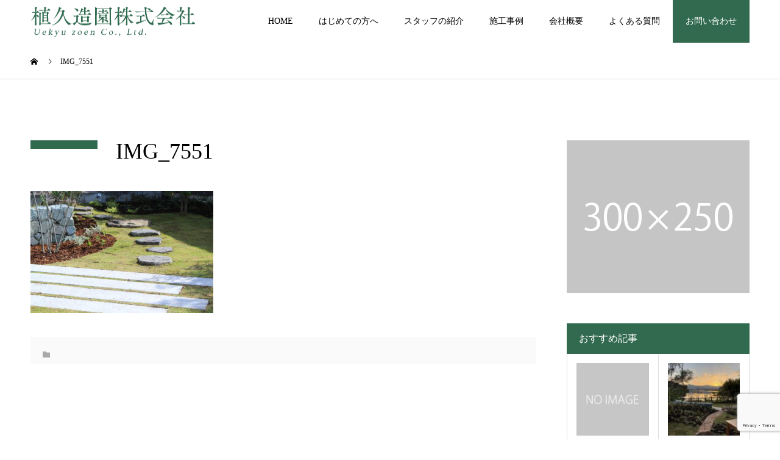

--- FILE ---
content_type: text/html; charset=UTF-8
request_url: https://ueq-zouen.com/p-2239/img_7551/
body_size: 18966
content:
<!DOCTYPE html>
<html dir="ltr" lang="ja" prefix="og: https://ogp.me/ns#">
<head>
<meta charset="UTF-8">
<meta name="description" content="京丹後市網野町　植久造園　公式サイトです">
<meta name="viewport" content="width=device-width">
<meta name="format-detection" content="telephone=no">
<title>IMG_7551 | 植久造園株式会社</title>

		<!-- All in One SEO 4.5.6 - aioseo.com -->
		<meta name="robots" content="max-image-preview:large" />
		<meta name="google-site-verification" content="2J3Ly_0oFhha3C-0kuNudQaNhgqmAdPRrxlzHTk30QU" />
		<link rel="canonical" href="https://ueq-zouen.com/p-2239/img_7551/" />
		<meta name="generator" content="All in One SEO (AIOSEO) 4.5.6" />

		<!-- Google tag (gtag.js) -->
<script async src="https://www.googletagmanager.com/gtag/js?id=G-YXPQTV9Y9J"></script>
<script>
  window.dataLayer = window.dataLayer || [];
  function gtag(){dataLayer.push(arguments);}
  gtag('js', new Date());

  gtag('config', 'G-YXPQTV9Y9J');
</script>
		<meta property="og:locale" content="ja_JP" />
		<meta property="og:site_name" content="植久造園株式会社 | 京丹後市網野町　植久造園　公式サイトです" />
		<meta property="og:type" content="article" />
		<meta property="og:title" content="IMG_7551 | 植久造園株式会社" />
		<meta property="og:url" content="https://ueq-zouen.com/p-2239/img_7551/" />
		<meta property="article:published_time" content="2022-11-04T01:21:45+00:00" />
		<meta property="article:modified_time" content="2022-11-04T01:21:45+00:00" />
		<meta name="twitter:card" content="summary" />
		<meta name="twitter:title" content="IMG_7551 | 植久造園株式会社" />
		<script type="application/ld+json" class="aioseo-schema">
			{"@context":"https:\/\/schema.org","@graph":[{"@type":"BreadcrumbList","@id":"https:\/\/ueq-zouen.com\/p-2239\/img_7551\/#breadcrumblist","itemListElement":[{"@type":"ListItem","@id":"https:\/\/ueq-zouen.com\/#listItem","position":1,"name":"\u5bb6","item":"https:\/\/ueq-zouen.com\/","nextItem":"https:\/\/ueq-zouen.com\/p-2239\/img_7551\/#listItem"},{"@type":"ListItem","@id":"https:\/\/ueq-zouen.com\/p-2239\/img_7551\/#listItem","position":2,"name":"IMG_7551","previousItem":"https:\/\/ueq-zouen.com\/#listItem"}]},{"@type":"ItemPage","@id":"https:\/\/ueq-zouen.com\/p-2239\/img_7551\/#itempage","url":"https:\/\/ueq-zouen.com\/p-2239\/img_7551\/","name":"IMG_7551 | \u690d\u4e45\u9020\u5712\u682a\u5f0f\u4f1a\u793e","inLanguage":"ja","isPartOf":{"@id":"https:\/\/ueq-zouen.com\/#website"},"breadcrumb":{"@id":"https:\/\/ueq-zouen.com\/p-2239\/img_7551\/#breadcrumblist"},"author":{"@id":"https:\/\/ueq-zouen.com\/p-author\/2b0bad28595721128d196e3ca3964f056fb0b788\/#author"},"creator":{"@id":"https:\/\/ueq-zouen.com\/p-author\/2b0bad28595721128d196e3ca3964f056fb0b788\/#author"},"datePublished":"2022-11-04T10:21:45+09:00","dateModified":"2022-11-04T10:21:45+09:00"},{"@type":"Organization","@id":"https:\/\/ueq-zouen.com\/#organization","name":"\u690d\u4e45\u9020\u5712\u682a\u5f0f\u4f1a\u793e","url":"https:\/\/ueq-zouen.com\/"},{"@type":"Person","@id":"https:\/\/ueq-zouen.com\/p-author\/2b0bad28595721128d196e3ca3964f056fb0b788\/#author","url":"https:\/\/ueq-zouen.com\/p-author\/2b0bad28595721128d196e3ca3964f056fb0b788\/","name":"\u690d\u4e45\u9020\u5712\u682a\u5f0f\u4f1a\u793e","image":{"@type":"ImageObject","@id":"https:\/\/ueq-zouen.com\/p-2239\/img_7551\/#authorImage","url":"https:\/\/secure.gravatar.com\/avatar\/e66eeda1319ccfe5065538244ce8e626?s=96&d=mm&r=g","width":96,"height":96,"caption":"\u690d\u4e45\u9020\u5712\u682a\u5f0f\u4f1a\u793e"}},{"@type":"WebSite","@id":"https:\/\/ueq-zouen.com\/#website","url":"https:\/\/ueq-zouen.com\/","name":"\u690d\u4e45\u9020\u5712\u682a\u5f0f\u4f1a\u793e","description":"\u4eac\u4e39\u5f8c\u5e02\u7db2\u91ce\u753a\u3000\u690d\u4e45\u9020\u5712\u3000\u516c\u5f0f\u30b5\u30a4\u30c8\u3067\u3059","inLanguage":"ja","publisher":{"@id":"https:\/\/ueq-zouen.com\/#organization"}}]}
		</script>
		<!-- All in One SEO -->

<link rel="alternate" type="application/rss+xml" title="植久造園株式会社 &raquo; フィード" href="https://ueq-zouen.com/feed/" />
<link rel="alternate" type="application/rss+xml" title="植久造園株式会社 &raquo; コメントフィード" href="https://ueq-zouen.com/comments/feed/" />
<link rel="alternate" type="application/rss+xml" title="植久造園株式会社 &raquo; IMG_7551 のコメントのフィード" href="https://ueq-zouen.com/p-2239/img_7551/feed/" />
<link rel='stylesheet' id='wp-block-library-css' href='https://ueq-zouen.com/wp-includes/css/dist/block-library/style.min.css?ver=6.4.7' type='text/css' media='all' />
<style id='classic-theme-styles-inline-css' type='text/css'>
/*! This file is auto-generated */
.wp-block-button__link{color:#fff;background-color:#32373c;border-radius:9999px;box-shadow:none;text-decoration:none;padding:calc(.667em + 2px) calc(1.333em + 2px);font-size:1.125em}.wp-block-file__button{background:#32373c;color:#fff;text-decoration:none}
</style>
<style id='global-styles-inline-css' type='text/css'>
body{--wp--preset--color--black: #000000;--wp--preset--color--cyan-bluish-gray: #abb8c3;--wp--preset--color--white: #ffffff;--wp--preset--color--pale-pink: #f78da7;--wp--preset--color--vivid-red: #cf2e2e;--wp--preset--color--luminous-vivid-orange: #ff6900;--wp--preset--color--luminous-vivid-amber: #fcb900;--wp--preset--color--light-green-cyan: #7bdcb5;--wp--preset--color--vivid-green-cyan: #00d084;--wp--preset--color--pale-cyan-blue: #8ed1fc;--wp--preset--color--vivid-cyan-blue: #0693e3;--wp--preset--color--vivid-purple: #9b51e0;--wp--preset--gradient--vivid-cyan-blue-to-vivid-purple: linear-gradient(135deg,rgba(6,147,227,1) 0%,rgb(155,81,224) 100%);--wp--preset--gradient--light-green-cyan-to-vivid-green-cyan: linear-gradient(135deg,rgb(122,220,180) 0%,rgb(0,208,130) 100%);--wp--preset--gradient--luminous-vivid-amber-to-luminous-vivid-orange: linear-gradient(135deg,rgba(252,185,0,1) 0%,rgba(255,105,0,1) 100%);--wp--preset--gradient--luminous-vivid-orange-to-vivid-red: linear-gradient(135deg,rgba(255,105,0,1) 0%,rgb(207,46,46) 100%);--wp--preset--gradient--very-light-gray-to-cyan-bluish-gray: linear-gradient(135deg,rgb(238,238,238) 0%,rgb(169,184,195) 100%);--wp--preset--gradient--cool-to-warm-spectrum: linear-gradient(135deg,rgb(74,234,220) 0%,rgb(151,120,209) 20%,rgb(207,42,186) 40%,rgb(238,44,130) 60%,rgb(251,105,98) 80%,rgb(254,248,76) 100%);--wp--preset--gradient--blush-light-purple: linear-gradient(135deg,rgb(255,206,236) 0%,rgb(152,150,240) 100%);--wp--preset--gradient--blush-bordeaux: linear-gradient(135deg,rgb(254,205,165) 0%,rgb(254,45,45) 50%,rgb(107,0,62) 100%);--wp--preset--gradient--luminous-dusk: linear-gradient(135deg,rgb(255,203,112) 0%,rgb(199,81,192) 50%,rgb(65,88,208) 100%);--wp--preset--gradient--pale-ocean: linear-gradient(135deg,rgb(255,245,203) 0%,rgb(182,227,212) 50%,rgb(51,167,181) 100%);--wp--preset--gradient--electric-grass: linear-gradient(135deg,rgb(202,248,128) 0%,rgb(113,206,126) 100%);--wp--preset--gradient--midnight: linear-gradient(135deg,rgb(2,3,129) 0%,rgb(40,116,252) 100%);--wp--preset--font-size--small: 13px;--wp--preset--font-size--medium: 20px;--wp--preset--font-size--large: 36px;--wp--preset--font-size--x-large: 42px;--wp--preset--spacing--20: 0.44rem;--wp--preset--spacing--30: 0.67rem;--wp--preset--spacing--40: 1rem;--wp--preset--spacing--50: 1.5rem;--wp--preset--spacing--60: 2.25rem;--wp--preset--spacing--70: 3.38rem;--wp--preset--spacing--80: 5.06rem;--wp--preset--shadow--natural: 6px 6px 9px rgba(0, 0, 0, 0.2);--wp--preset--shadow--deep: 12px 12px 50px rgba(0, 0, 0, 0.4);--wp--preset--shadow--sharp: 6px 6px 0px rgba(0, 0, 0, 0.2);--wp--preset--shadow--outlined: 6px 6px 0px -3px rgba(255, 255, 255, 1), 6px 6px rgba(0, 0, 0, 1);--wp--preset--shadow--crisp: 6px 6px 0px rgba(0, 0, 0, 1);}:where(.is-layout-flex){gap: 0.5em;}:where(.is-layout-grid){gap: 0.5em;}body .is-layout-flow > .alignleft{float: left;margin-inline-start: 0;margin-inline-end: 2em;}body .is-layout-flow > .alignright{float: right;margin-inline-start: 2em;margin-inline-end: 0;}body .is-layout-flow > .aligncenter{margin-left: auto !important;margin-right: auto !important;}body .is-layout-constrained > .alignleft{float: left;margin-inline-start: 0;margin-inline-end: 2em;}body .is-layout-constrained > .alignright{float: right;margin-inline-start: 2em;margin-inline-end: 0;}body .is-layout-constrained > .aligncenter{margin-left: auto !important;margin-right: auto !important;}body .is-layout-constrained > :where(:not(.alignleft):not(.alignright):not(.alignfull)){max-width: var(--wp--style--global--content-size);margin-left: auto !important;margin-right: auto !important;}body .is-layout-constrained > .alignwide{max-width: var(--wp--style--global--wide-size);}body .is-layout-flex{display: flex;}body .is-layout-flex{flex-wrap: wrap;align-items: center;}body .is-layout-flex > *{margin: 0;}body .is-layout-grid{display: grid;}body .is-layout-grid > *{margin: 0;}:where(.wp-block-columns.is-layout-flex){gap: 2em;}:where(.wp-block-columns.is-layout-grid){gap: 2em;}:where(.wp-block-post-template.is-layout-flex){gap: 1.25em;}:where(.wp-block-post-template.is-layout-grid){gap: 1.25em;}.has-black-color{color: var(--wp--preset--color--black) !important;}.has-cyan-bluish-gray-color{color: var(--wp--preset--color--cyan-bluish-gray) !important;}.has-white-color{color: var(--wp--preset--color--white) !important;}.has-pale-pink-color{color: var(--wp--preset--color--pale-pink) !important;}.has-vivid-red-color{color: var(--wp--preset--color--vivid-red) !important;}.has-luminous-vivid-orange-color{color: var(--wp--preset--color--luminous-vivid-orange) !important;}.has-luminous-vivid-amber-color{color: var(--wp--preset--color--luminous-vivid-amber) !important;}.has-light-green-cyan-color{color: var(--wp--preset--color--light-green-cyan) !important;}.has-vivid-green-cyan-color{color: var(--wp--preset--color--vivid-green-cyan) !important;}.has-pale-cyan-blue-color{color: var(--wp--preset--color--pale-cyan-blue) !important;}.has-vivid-cyan-blue-color{color: var(--wp--preset--color--vivid-cyan-blue) !important;}.has-vivid-purple-color{color: var(--wp--preset--color--vivid-purple) !important;}.has-black-background-color{background-color: var(--wp--preset--color--black) !important;}.has-cyan-bluish-gray-background-color{background-color: var(--wp--preset--color--cyan-bluish-gray) !important;}.has-white-background-color{background-color: var(--wp--preset--color--white) !important;}.has-pale-pink-background-color{background-color: var(--wp--preset--color--pale-pink) !important;}.has-vivid-red-background-color{background-color: var(--wp--preset--color--vivid-red) !important;}.has-luminous-vivid-orange-background-color{background-color: var(--wp--preset--color--luminous-vivid-orange) !important;}.has-luminous-vivid-amber-background-color{background-color: var(--wp--preset--color--luminous-vivid-amber) !important;}.has-light-green-cyan-background-color{background-color: var(--wp--preset--color--light-green-cyan) !important;}.has-vivid-green-cyan-background-color{background-color: var(--wp--preset--color--vivid-green-cyan) !important;}.has-pale-cyan-blue-background-color{background-color: var(--wp--preset--color--pale-cyan-blue) !important;}.has-vivid-cyan-blue-background-color{background-color: var(--wp--preset--color--vivid-cyan-blue) !important;}.has-vivid-purple-background-color{background-color: var(--wp--preset--color--vivid-purple) !important;}.has-black-border-color{border-color: var(--wp--preset--color--black) !important;}.has-cyan-bluish-gray-border-color{border-color: var(--wp--preset--color--cyan-bluish-gray) !important;}.has-white-border-color{border-color: var(--wp--preset--color--white) !important;}.has-pale-pink-border-color{border-color: var(--wp--preset--color--pale-pink) !important;}.has-vivid-red-border-color{border-color: var(--wp--preset--color--vivid-red) !important;}.has-luminous-vivid-orange-border-color{border-color: var(--wp--preset--color--luminous-vivid-orange) !important;}.has-luminous-vivid-amber-border-color{border-color: var(--wp--preset--color--luminous-vivid-amber) !important;}.has-light-green-cyan-border-color{border-color: var(--wp--preset--color--light-green-cyan) !important;}.has-vivid-green-cyan-border-color{border-color: var(--wp--preset--color--vivid-green-cyan) !important;}.has-pale-cyan-blue-border-color{border-color: var(--wp--preset--color--pale-cyan-blue) !important;}.has-vivid-cyan-blue-border-color{border-color: var(--wp--preset--color--vivid-cyan-blue) !important;}.has-vivid-purple-border-color{border-color: var(--wp--preset--color--vivid-purple) !important;}.has-vivid-cyan-blue-to-vivid-purple-gradient-background{background: var(--wp--preset--gradient--vivid-cyan-blue-to-vivid-purple) !important;}.has-light-green-cyan-to-vivid-green-cyan-gradient-background{background: var(--wp--preset--gradient--light-green-cyan-to-vivid-green-cyan) !important;}.has-luminous-vivid-amber-to-luminous-vivid-orange-gradient-background{background: var(--wp--preset--gradient--luminous-vivid-amber-to-luminous-vivid-orange) !important;}.has-luminous-vivid-orange-to-vivid-red-gradient-background{background: var(--wp--preset--gradient--luminous-vivid-orange-to-vivid-red) !important;}.has-very-light-gray-to-cyan-bluish-gray-gradient-background{background: var(--wp--preset--gradient--very-light-gray-to-cyan-bluish-gray) !important;}.has-cool-to-warm-spectrum-gradient-background{background: var(--wp--preset--gradient--cool-to-warm-spectrum) !important;}.has-blush-light-purple-gradient-background{background: var(--wp--preset--gradient--blush-light-purple) !important;}.has-blush-bordeaux-gradient-background{background: var(--wp--preset--gradient--blush-bordeaux) !important;}.has-luminous-dusk-gradient-background{background: var(--wp--preset--gradient--luminous-dusk) !important;}.has-pale-ocean-gradient-background{background: var(--wp--preset--gradient--pale-ocean) !important;}.has-electric-grass-gradient-background{background: var(--wp--preset--gradient--electric-grass) !important;}.has-midnight-gradient-background{background: var(--wp--preset--gradient--midnight) !important;}.has-small-font-size{font-size: var(--wp--preset--font-size--small) !important;}.has-medium-font-size{font-size: var(--wp--preset--font-size--medium) !important;}.has-large-font-size{font-size: var(--wp--preset--font-size--large) !important;}.has-x-large-font-size{font-size: var(--wp--preset--font-size--x-large) !important;}
.wp-block-navigation a:where(:not(.wp-element-button)){color: inherit;}
:where(.wp-block-post-template.is-layout-flex){gap: 1.25em;}:where(.wp-block-post-template.is-layout-grid){gap: 1.25em;}
:where(.wp-block-columns.is-layout-flex){gap: 2em;}:where(.wp-block-columns.is-layout-grid){gap: 2em;}
.wp-block-pullquote{font-size: 1.5em;line-height: 1.6;}
</style>
<link rel='stylesheet' id='contact-form-7-css' href='https://ueq-zouen.com/wp-content/plugins/contact-form-7/includes/css/styles.css?ver=5.8.7' type='text/css' media='all' />
<link rel='stylesheet' id='parent-style-css' href='https://ueq-zouen.com/wp-content/themes/kadan_tcd056/style.css?ver=6.4.7' type='text/css' media='all' />
<link rel='stylesheet' id='child-style-css' href='https://ueq-zouen.com/wp-content/themes/kadan-child/style.css?ver=6.4.7' type='text/css' media='all' />
<link rel='stylesheet' id='kadan-slick-css' href='https://ueq-zouen.com/wp-content/themes/kadan_tcd056/assets/css/slick.min.css?ver=6.4.7' type='text/css' media='all' />
<link rel='stylesheet' id='kadan-slick-theme-css' href='https://ueq-zouen.com/wp-content/themes/kadan_tcd056/assets/css/slick-theme.min.css?ver=6.4.7' type='text/css' media='all' />
<link rel='stylesheet' id='kadan-style-css' href='https://ueq-zouen.com/wp-content/themes/kadan-child/style.css?ver=1.9.2' type='text/css' media='all' />
<script type="text/javascript" src="https://ueq-zouen.com/wp-includes/js/jquery/jquery.min.js?ver=3.7.1" id="jquery-core-js"></script>
<script type="text/javascript" src="https://ueq-zouen.com/wp-includes/js/jquery/jquery-migrate.min.js?ver=3.4.1" id="jquery-migrate-js"></script>
<script type="text/javascript" src="https://ueq-zouen.com/wp-content/themes/kadan_tcd056/assets/js/slick.min.js?ver=1.9.2" id="kadan-slick-js"></script>
<link rel="https://api.w.org/" href="https://ueq-zouen.com/wp-json/" /><link rel="alternate" type="application/json" href="https://ueq-zouen.com/wp-json/wp/v2/media/2259" /><link rel='shortlink' href='https://ueq-zouen.com/?p=2259' />
<link rel="alternate" type="application/json+oembed" href="https://ueq-zouen.com/wp-json/oembed/1.0/embed?url=https%3A%2F%2Fueq-zouen.com%2Fp-2239%2Fimg_7551%2F" />
<link rel="alternate" type="text/xml+oembed" href="https://ueq-zouen.com/wp-json/oembed/1.0/embed?url=https%3A%2F%2Fueq-zouen.com%2Fp-2239%2Fimg_7551%2F&#038;format=xml" />
<link rel="shortcut icon" href="https://ueq-zouen.com/wp-content/uploads/2021/06/logo0607-2.jpg">
<style>
.c-comment__form-submit:hover,.c-pw__btn:hover,.p-article01__cat:hover,.p-article11__cat:hover,.p-block02 .slick-arrow:hover,.p-block03 .slick-arrow:hover,.p-cb__item-btn a:hover,.p-entry__cat:hover,.p-entry__date,.p-index-news__topic-pager-item.is-active a,.p-index-news__topic-pager-item a:hover,.p-nav02__item a:hover,.p-readmore__btn:hover,.p-page-links > span,.p-pagetop a:hover,.p-page-links a:hover,.p-pager__item a:hover,.p-pager__item span,.p-post-list03 .slick-arrow:hover,.p-recommended-plan__btn a:hover{background: #326a50}.p-article01__title a:hover,.p-article02:hover .p-article02__title,.p-article03:hover .p-article03__title,.p-article06__title a:hover,.p-article08:hover .p-article08__title,.p-article10__title a:hover,.p-breadcrumb a:hover,.p-room-meta dt,.p-section-nav__item:hover .p-section-nav__item-title,.p-social-nav__item a:hover,.p-spring-info dt,.p-vertical{color: #326a50}.c-pw__btn,.p-entry__cat,.p-article01__cat,.p-article11__cat,.p-block02 .slick-arrow,.p-block03 .slick-arrow,.p-cb__item-btn a,.p-copyright,.p-headline,.p-nav02__item a,.p-readmore__btn,.p-page-links a,.p-pager__item a,.p-post-list03 .slick-arrow,.p-recommended-plan__btn a,.p-widget__title{background: #326a50}.p-entry__body a{color: #326a50}body{font-family: "Times New Roman", "游明朝", "Yu Mincho", "游明朝体", "YuMincho", "ヒラギノ明朝 Pro W3", "Hiragino Mincho Pro", "HiraMinProN-W3", "HGS明朝E", "ＭＳ Ｐ明朝", "MS PMincho", serif; font-weight: 500}.c-logo,.p-entry__title,.p-page-header__headline,.p-index-blog__title,.p-index-news__col-title,.p-index-slider__item-title,.p-page-header__title,.p-archive-header__title,.p-plan__title,.p-recommended-plan__title,.p-section-header__title,.p-section-header__headline,.p-vertical,.p-vertical-block,.p-visual__title{font-family: "Times New Roman", "游明朝", "Yu Mincho", "游明朝体", "YuMincho", "ヒラギノ明朝 Pro W3", "Hiragino Mincho Pro", "HiraMinProN-W3", "HGS明朝E", "ＭＳ Ｐ明朝", "MS PMincho", serif; font-weight: 500}.p-page-header__title{transition-delay: 3s}.p-hover-effect--type1:hover img{-webkit-transform: scale(1.2);transform: scale(1.2)}.l-header{background: rgba(0, 0, 0, 1)}.p-global-nav a{color: #000000}.p-global-nav a:hover{background: #326a50;color: #ffffff}.p-global-nav .sub-menu a{background: #326a50;color: #ffffff}.p-global-nav .sub-menu a:hover{background: #326a50;color: #ffffff}.p-footer-slider{background: #f4f1ed}.p-info{color: #000000}.p-info__logo{font-size: 25px}.p-info__btn{background: #000000;color: #ffffff}.p-info__btn:hover{background: #660000;color: #ffffff}.p-footer-nav{background: #660000;color: #ffffff}.p-footer-nav a{color: #ffffff}.p-footer-nav a:hover{color: #ffbfbf}@media screen and (max-width: 991px) {.p-global-nav{background: rgba(50,106,80, 0.9)}.p-global-nav a,.p-global-nav a:hover,.p-global-nav .sub-menu a,.p-global-nav .sub-menu a:hover{color: #ffffff}.p-global-nav .menu-item-has-children > a > .sub-menu-toggle::before{border-color: #ffffff}}.c-load--type1 { border: 3px solid rgba(50, 106, 80, 0.2); border-top-color: #326a50; }
</style>
<noscript><style>.lazyload[data-src]{display:none !important;}</style></noscript><style>.lazyload{background-image:none !important;}.lazyload:before{background-image:none !important;}</style><link rel="icon" href="https://ueq-zouen.com/wp-content/uploads/2021/06/cropped-logo0607-2-32x32.jpg" sizes="32x32" />
<link rel="icon" href="https://ueq-zouen.com/wp-content/uploads/2021/06/cropped-logo0607-2-192x192.jpg" sizes="192x192" />
<link rel="apple-touch-icon" href="https://ueq-zouen.com/wp-content/uploads/2021/06/cropped-logo0607-2-180x180.jpg" />
<meta name="msapplication-TileImage" content="https://ueq-zouen.com/wp-content/uploads/2021/06/cropped-logo0607-2-270x270.jpg" />
		<style type="text/css" id="wp-custom-css">
			@import url('https://fonts.googleapis.com/css2?family=Dancing+Script:wght@600&display=swap');

.vision-pc{
	display:block;
}
.vision-tb{
	display:none;
}
.vision-sp{
	display:none;
}
.p-info__col {
    width: auto;
}
.p-entry__body ul li, .p-entry__body ol ul li {
    list-style-type: none;
}
/*TOP_スライダー*/
.p-index-slider {
	display:none;
	width: 0px;
	height: 0px;
}

/*swiperモーション*/
#cb_0{
	margin-top: -16px!important;
}
.swiper-container {
	width: 100%;
	height: 1000px;
	padding-top: 0px!important;
	margin-bottom:60px!important;
	background-color:#fff;
	position:relative;
}
.swiper-slide {
	text-align:center;
}
.motion-text01{
	 font-family: 'Dancing Script', cursive;
	font-size: 420%;
	text-align:center;
	font-weight:bold;
	line-height:2em;
	position:absolute;
	top:400px;
	left:0px;
	right:0px;
	color:#fff;
	filter: drop-shadow(0 0 5px rgba(0,0,0,1));
}
.motion-text02{
	font-size: 150%;
	text-align:center;
	font-weight:bold;
	line-height:2em;
	letter-spacing:3px;
	position:absolute;
	top:520px;
	left:0px;
	right:0px;
	color:#fff;
	filter: drop-shadow(0 0 4px rgba(0,0,0,1));
}
.motion-link-button{
	font-size: 100%;
	line-height:2em;
	position:absolute;
	top:600px;
	left:0px;
	right:0px;
	margin:0 auto;
	font-family:serif;
	background:none;
	padding:10px;
	width:250px;
	border:1.5px solid #fff;
	color:#fff;
}
.motion-link-button:hover{
	background:rgba(50,106,80,0.6);
	transition-duration: 0.3s;
}

/*TOP*/
#cb_1,#cb_2,#cb_3,#cb_4,#cb_5,#cb_6,#cb_7,#cb_8,#cb_9,#cb_10{
	max-width:1180px;
  margin-left:auto;
	margin-right:auto;
}
.p-index-slider__nav-item{
	display:none;
}
/*グローバルメニュー*/
.l-header{
	    background: rgba(255,255,255,0.9);
}

.l-header__inner{
	max-width:100%;
}
.menu-item-330{
	background-color:#d8e5df!important;
	background: linear-gradient(#d8e5df, #326a50);
}
.menu-item-330{
	background-color:#d8e5df!important;
	background: linear-gradient(#326a50, #326a50);
}
.menu-item-330 a{
	color:#fff;
}
.menu-item-330 a:hover{
	background: linear-gradient(#d8e5df, #326a50);
}



/*コンテンツヘッダー*/
.p-page-header__title{
	font-weight:bold;
}
/*フッター*/
.p-info{
	background-color:#d8e5df;
	 background-image: url(/wp-content/uploads/2020/02/footer-image02.png);
  background-size:auto;
  background-size: cover;
	position: relative;
	background-attachment: fixed;
	background-position: center center;
  background-repeat: no-repeat;
}
.p-pagetop a{
	background-color:#143b29;
}
.p-info__text{
	width:950px;
}
.footer-container{
	display:flex;
}
.footer-left-box{
	width:350px;
	height:200px;
	text-align:left;
	margin-right:100px;
}
.footer-right-box{
	width:500px;
	text-align:left;
}
.footer-img-logo{
	margin-top:-50px;
	margin-bottom:30px;
}
.footer-text{
	
}
.facebook-btn{
	background-color:#fff;
	color:#326a50;
	padding:20px;
	border:none;
	width:280px;
	display:block;
	margin-top:20px;
	border-radius:10px;
	margin-bottom:30px;
	border:#326a50 2px solid;
	font-weight:bold;
}
.facebook-btn:hover{
	background-color:#326a50;
	color:#fff;
	transition-duration: 0.3s;
}
.footer-title-box{
	border-bottom:2px dotted #326a50;
	margin-bottom:-30px;
	margin-top:-80px;
}
.footer-english-title{
		font-family: 'Dancing Script', cursive;
	color:#326a50;
	font-size:280%;
	font-weight:bold;
	margin-right:20px;
}
.footer-text01{
	color:#326a50;
	font-size:120%;
}
.footer-tel-01{
	color:#326a50;
	font-size:120%;
	font-weight:bold;
}
.footer-tel-02{
	color:#326a50!important;
	font-size:320%;
	font-weight:bold;
}
.footer-btn{
	background-color:#326a50;
	color:#fff;
	padding:20px;
	border:none;
	width:380px;
	display:block;
	margin-top:-30px;
	border-radius:10px;
	margin-bottom:30px;
	font-size:110%;
}

.footer-btn:hover{
	opacity:0.8;
	transition-duration: 0.3s;
}

/*全ページ共通*/
.p-footer-slider{
	display:none;
}
.l-contents {
  overflow: visible;
}
#tcd-pb-wrap, .tcd-pb-row {
  overflow: visible!important;
}

/*TOP（コンテンツ）*/
.top-english-title{
	font-family: 'Dancing Script', cursive;
	color:#326a50;
	font-size:250%;
	font-weight:bold;
	text-align:center;
	margin-bottom:50px;
}
.top-title01{
	color:#326a50;
	font-size:150%;
	font-weight:bold;
	text-align:center;
	margin-bottom:40px;
}
.top-text{
	width:70%;
	margin:0 auto;
	line-height:2.5em;
	text-align:center;
}
.top-text02{
	text-align:center;
	color:#326a50;
	margin-bottom:40px;
}
.top-process-image-box{
	width:100%;
	text-align: center;
}
.top-process-image-box img{
	max-width:100%;
	height: auto!important;
}

.top-btn{
	background-color:#326a50;
	text-align:center;
	color:#fff;
	padding:20px;
	border:none;
	width:280px;
	margin:0 auto;
	display:block;
	margin-top:30px;
	border-radius:10px;
	margin-bottom:30px;
	font-size:90%;
}
.top-btn:hover{
	opacity:0.8;
	transition-duration: 0.2s;
}
.top-haikei{
	background-color:#d8e5df;
	margin: 0 -200%;
  padding: 0 200%;
	padding-top:60px;
	padding-bottom:60px;
	margin-top:40px;
	margin-bottom:70px;
}
.top-container{
	max-width: 1180px;
	display:flex;
	flex-wrap: wrap;
	overflow: hidden!important;
	justify-content: center;
}
.top-work-box{
	width: 23%;
	margin:1%;
}
.top-work-image-box{
	overflow: hidden;
	background:#fff;
	width:100%;
}
.top-work-image{
	height: 200px;
	display: block;
	transition-duration: 1s;
}
.top-work-image:hover{
	transform: scale(1.2);
	transition-duration: 0.5s;
	opacity: 0.7;	
}
.top-work-text-box{
	background: #03311b;
	padding:7px;
	text-align:center;
	color:#fff;
	line-height:1.75em;
}
.top-work-text01{
	font-size:75%;	
}
.top-work-text02{
	font-size:100%;	
}
.pb_slider .pb_slider_item img {
width: auto;
max-width: 80%;
height: auto!important;
	max-height: 800px;
display: block;
line-height: 0;
box-sizing: border-box;
padding: 0 0 0 0;
margin: 0 auto;
}

/*TOP-ニュース*/
.listing-content li {
	font-size:90%;
	line-height: 1.6em;
	padding: 15px;
	width:80%;
	height:auto;
	border-bottom: 1.5px dotted #326a50;
	margin:0 auto;
}
.listing-content li time {
		width:15%;
		display: inline-block;
}
.listing-content li a:hover {
		color: #aaa;
}
/*TOPブログ*/
.p-index-blog__title{
		font-family: 'Dancing Script', cursive;
		color:#326a50;
	font-size:250%;
	font-weight:bold;
	text-align:center;
	margin-bottom:50px;
}
.p-cb__item-btn{
	background-color:#326a50;
	text-align:center;
	color:#fff;
	padding:5px;
	border:none;
	width:280px;
	margin:0 auto;
	display:block;
	margin-top:30px;
	border-radius:10px;
	margin-bottom:30px;
	font-size:120%!important;
	font-family:sans-serif;
}
.p-cb__item-btn:hover{
	opacity:0.8;
}

/*はじめての方へ*/
.concept-title01{
	color:#326a50;
	font-size:150%;
	font-weight:bold;
	line-height:2em;
	margin-bottom:20px;
}
.concept-container{
	display:flex;
}
.concept-container02{
	display:flex;
	width:75%;
	margin:0 auto;
}
.concept-box02{
	width:25%;	
}
.concept-box03{
	width:100%;	
	margin-left:30px;
}
.concept-photo-box{
	width:895px;
	margin-bottom:-15px;
}
.concept-text01{
	line-height:2.5em;
}
.concept-text-box{
	padding:100px;
	width:50%;
}
.concept-title02{
	color:#326a50;
	font-size:140%;
	font-weight:bold;
	margin-bottom:30px;
}
.concept-text02{
	line-height:2.25em;
}
.concept-text03{
	line-height:2.25em;
	color:#326a50;
	margin-top:20px!important;
	text-align:center;
	margin-bottom:15px!important;
	border-bottom:2px dotted;
	padding-bottom:15px;
	width:80%;
	margin:0 auto;
}
.concept-text04{
	line-height:2.25em;
	width:80%;
	margin:0 auto;
	
}
.concept-haikei{
	width: 100%;
  background: url(/wp-content/uploads/2020/02/haikei2-1.png);
	background-color:#d8e5df;
  background-size:auto;
  background-size: cover;
  box-shadow: 0px -2px 10px -1px rgba(0, 0, 0, 0.4) inset,0px 2px 10px -1px rgba(0, 0, 0, 0.4) inset;
	margin-bottom: 60px;
	position: relative;
	background-attachment: fixed;
	margin: 0 -200%;
  padding: 0 200%;
	background-position: center center;
  background-repeat: no-repeat;
	text-align: center;
	margin-bottom:50px;
	margin-top:30px;
	padding-top:80px;
	padding-bottom:50px;
}
.concept-haikei02{
	background-color:#d8e5df;
	margin: 0 -200%;
  padding: 0 200%;
	padding-top:50px;
	padding-bottom:50px;
	margin-top:-100px;
	margin-bottom:-7px;
}
.concept-title03{
	color:#326a50;
	font-size:150%;
	font-weight:bold;
	text-align:center;
	margin-bottom:10px;
}
.concept-photo-box02{
	margin:40px;
	line-height:2em;
	text-align:center;
}
.concept-photo{
	margin-bottom:30px;
}
.concept-btn{
	background-color:#326a50;
	text-align:center;
	color:#fff;
	padding:20px;
	border:none;
	width:280px;
	margin:0 auto;
	display:block;
	margin-top:30px;
	border-radius:10px;
}
.concept-btn:hover{
	opacity:0.8;
}
.concept-english-title{
	color:#326a50;
	font-size:150%;
	font-weight:bold;
	margin-bottom:-20px;
}
.concept-btn-container{
	display:flex;
	margin:0 auto;
	text-align:center;
	width:53%;
}
.concept-btn-box{
	margin:15px;
	text-align:center;
	width:100%;
}

/*スタッフの紹介*/
.staff-title{
	color:#326a50;
	font-size:150%;
	font-weight:bold;
	text-align:center;
	border-bottom:2px solid;
	padding-bottom:20px;
	margin-bottom:20px;
}
.staff-container{
	display:flex;
}
.staff-box{
	width:33%;
	margin:15px;
	text-align:center;
}
.staff-photo-box{
	width:100%;
	border-radius:10px;
}
.staff-photo-box img{
	border-radius:10px;
}
.staff-position{
	font-size:90%;
	padding-right:15px;
	font-weight:bold;
}
.staff-name{
	font-size:120%;
	font-weight:bold;
}
.staff-license{
	font-size:80%;
}
/*施工事例(一覧)*/
.work-title{
	font-size:150%;
	font-weight:bold;
	color:#326a50;
	text-align:center;
	margin-bottom:20px;
	border-bottom:1.5px solid;
	line-height: 2;
}
.work-subtitle{
	font-size:120%;
	color:#fff;
	text-align:center;
	background:#326a50;
	padding:15px;
	margin-bottom:20px;
}
.work-container{
	width: 100%;
	display: flex;
	flex-wrap: wrap;
	margin-bottom: 50px;
	overflow: hidden!important;
}
.work-box{
	width: 23%;
	padding: 1%;
	line-height: 1.2em;
}
.work-image-box{
	overflow: hidden;
	background:#fff;
	width:100%;
	height: 180px;
	margin-bottom:10px;
}
.work-image{
	display: block;
	transition-duration: 1s;
}
.work-image:hover{
	transform: scale(1.2);
	transition-duration: 0.5s;
	opacity: 0.7;	
}
.work-text-box{
	line-height:1.75em;
}
.work-text01{
	font-size:75%;
	color:#326a50;
}
.work-text02{
	font-size:100%;
	font-weight:bold;
	color:#326a50;
	padding-bottom:5px;
	margin-bottom:8px;
}
.work-text03{
	font-size:75%;
	line-height:2em;
}
.work_time{
	margin-bottom: 10px;
  color:#999;
  font-size: 12px;
	display: none;
}
.btn-sekoujirei-container{
	display:flex;
}
.btn-sekoujirei-box{
	margin:10px;
}
.btn-sekoujirei{
	background:#d8e5df;
	color:#326a50!important;
	padding:15px;
	margin:0 auto;
	text-align:center;
	width:270px;
	border:none;
	font-size:80%;
	display:block;
}
.btn-sekoujirei:hover{
	background:#326a50;
	color:#fff!important;
	transition-duration: 0.4s;
}
.p-works-list {
    display: flex!important;
	flex-wrap: wrap;
	margin-bottom: 40px;

}

.p-works-list2 {
    width: 23%;
	padding: 1%;
	line-height: 1.2em;
}
.work-text-date {
    margin-bottom: 10px;
    color: 
    #999;
    font-size: 12px;
}
.work-text-datesingle {
    margin-bottom: 10px;
    color: 
    #999;
    font-size: 12px;
	text-align: center;
}



/*施行事例(詳細ページ)*/
.work-single-img img{
	max-width: 100%;
}
.work-single-text{
	text-align: center;
	margin-bottom: 3%;
}
.work-cat-single{
	background-color:#326a50;
	color: #ffffff;
	font-size: 0.7rem;
	letter-spacing: 1px;
	padding: 10px;
}
.work-single-text01{
	text-align:center;
	color:#326a50;
	font-weight:bold;
	margin-bottom:20px;
	
}
.work-single-text02{
	text-align:center;
	margin:20px auto;
}
.work-single-title01{
	text-align:center;
	font-size:180%;
	color:#326a50;
	font-weight:bold;
}

.slick-slide p{
	text-align:center;
  margin-top:10px;	
}

/* 施工事例 */
.work-top-title{
	font-size:250%;
	font-weight:bold;
	color:#326a50;
	margin-bottom:15px;
}
.work-top-subtitle{
	color:#326a50;
	margin-bottom:50px;
}
.p-work p-page-header__upper{
	display:none;
}

.p-category-list {
	margin-bottom: 1rem;
	padding: 0 1rem;
}
.p-category-list li {
	display: inline-block;
	margin-right: 1em;
}
.p-category-list li a {
	color: #0080c3;
}

.p-work-list__item .p-category-list {
	margin: .5em 0 0;
	padding: 0;
}

.p-category-title {
    margin-bottom: 2.5em;
    font-size: 30px;
    text-align: center;
}

.work_date {
		text-align: center;
		margin-bottom: 30px;
		font-size: 12px;
		color: #858585;
}

.work_date2 {
		text-align: left;
		margin-bottom: 4px;
		font-size: 12px;
		color: #858585;
}

.work_title {
    text-align: center;
    font-size: 180%;
    color: 
    #326a50;
    font-weight: bold;
		margin: 20px;
}

.work_subtitle {
		text-align: center;
    font-size: 100%;
    color: #326a50;
    font-weight: normal;
	margin: 20px;
}

.work_mainimg {
		width: 600px;
		display: cover;
	margin:0 auto;
	margin-bottom: 30px;
}
.single-work-image img{
	width: 100%;
	height: auto;
	margin: 0 auto;
}


/*会社概要*/
.info-haikei{
	background-color:#d8e5df;
	margin: 0 -200%;
  padding: 0 200%;
	padding-top:50px;
	padding-bottom:20px;
	margin-top:-100px;
	margin-bottom:50px;
}

.li01{
	list-style-image:url(/wp-content/uploads/2020/01/check01.png);
	position:relative;
	margin-left:15px;
	padding-left:5px;
}
.info-title01{
	font-size:150%;
	color:#326a50;
	font-weight:bold;
	border-bottom:2px solid;
	padding-bottom:20px;
	margin-bottom:20px;
	
}
.info-title02{
	font-size:120%;
	font-weight:bold;
	padding-bottom:25px;
}
.info-table{
	width:100%;
	border:1.5px solid #326a50;
}
.info-table th{
	background-color:#326a50;
	color:#fff;
	width:20%;
}
.info-table td{
	border:1px solid #326a50;
}
.kaisya-haikei{
	width: 100%;
	height: 400px;	
  background-image: url(/wp-content/uploads/2020/01/DSC_0941.jpg);
  background-size:auto;
  background-size: cover;
  box-shadow: 0px -2px 10px -1px rgba(0, 0, 0, 0.4) inset,0px 2px 10px -1px rgba(0, 0, 0, 0.4) inset;
	margin-bottom: 60px;
	position: relative;
	background-attachment: fixed;
	margin: 0 -200%;
  padding: 0 200%;
	background-position: center center;
  background-repeat: no-repeat;
	text-align: center;
	margin-bottom:50px;
	margin-top:50px;
}
.info-title03{
	position:relative;
	top:180px;
	color:#fff;
	font-size:180%;
	font-weight:bold;
}
/*よくある質問*/
.question-title{
	font-size:150%;
	color:#326a50;
	font-weight:bold;
	border-bottom:2px solid;
	padding-bottom:20px;
	margin-bottom:40px;
	text-align:center;
}
.question-box{
	background-color:#d8e5df;
	margin-bottom:40px;
	padding-top:25px;
	padding-left:25px;
	padding-right:30px;
	padding-bottom:5px;
	border-radius:10px;
}
.li-q{
	list-style-image:url(/wp-content/uploads/2020/01/q-mark-1.png);
	position:relative;
	margin-left:15px;
	padding-left:5px;
	margin-bottom:20px;
	font-family: Georgia;
	font-weight:bold;
	color:#326a50;
}
.li-a{
	list-style-image:url(/wp-content/uploads/2020/01/a-mark-1.png);
	position:relative;
	margin-left:15px;
	padding-left:5px;
}
/*施工開始までの流れ*/
.flow-title{
	font-size:150%;
	color:#326a50;
	font-weight:bold;
	border-bottom:2px solid;
	padding-bottom:20px;
	margin-bottom:40px;
	text-align:center;
}
.flow-title02{
	font-size:150%;
	color:#326a50;
	font-weight:bold;
	border-bottom:2px solid;
	padding-bottom:20px;
	margin-bottom:40px;
	text-align:center;
}
.flow-haikei01{
	background-color:#d8e5df;
	margin: 0 -200%;
  padding: 0 200%;
	padding-top:50px;
	padding-bottom:20px;
}
.flow-haikei02{
	background-color:#fff;
	margin: 0 -200%;
  padding: 0 200%;
	padding-top:50px;
	padding-bottom:20px;
}
.flow-table{
	width:100%;
}
.flow-table th{
	width:33%;
	background-color:#326a50;
	border:1px solid #fff;
	padding:20px;
	color:#fff;
}
.flow-container{
	display:flex;
}
.flow-box{
	width:50%;
	margin:20px;
	line-height:2.25em;
}
.flow-btn{
	background-color:#326a50;
	text-align:center;
	color:#fff;
	padding:20px;
	border:none;
	width:280px;
	margin:0 auto;
	display:block;
	margin-top:30px;
	border-radius:10px;
}
.flow-btn:hover{
	opacity:0.8;
}
/*お問い合わせ*/
.form-obi{
	background:#326a50;
	padding:15px;
	margin-bottom:5px;
	color:#fff;
	font-size:115%;
}
.form-hissu{
	font-size:80%;
	color:#fff;
	background:#8ace74;
	padding:5px;
	margin-left:15px;
	border-radius:3px;
}
.wpcf7 {
		width: 100%;
		margin: 0 0 2.5em !important;
		padding: 0;
		border:none;
		background: #fff;
}
.wpcf7 input {
	width:100%;
}
.wpcf7 textarea{
	width:100%;
}
.contact-kakomi{
	border:2px solid #97b5a7;
	width:92%;
	margin:0 auto;
	padding:20px;
	background-color:#fff;
}
.contact-kakomi-title01{
	background:#97b5a7;
	color:#fff;
	padding:20px;
	margin-bottom:20px;
	font-size:110%;
}
.contact-kakomi-title02{
	margin-bottom:20px;
}
.contact-kakomi-text{
	line-height:2em;
}
.contact-text01{
	background:#659880;
	padding:15px;
	margin-bottom:15px!important;
	font-size:110%;
	color:#fff;
	width:93%;
	margin:0 auto;
}
.contact-haikei{
	background-color:#d8e5df;
	margin: 0 -200%;
  padding: 0 200%;
	padding-top:50px;
	padding-bottom:60px;
	margin-top:-100px;
	margin-bottom:70px;
}

/*-------------------------------------------------------------------------------*/
/*====================
{{メディアクエリ種類}}
 - ～479px：SP縦
 - 480px～599px：SP横
 - 600px～959px：タブレット
 - 960px～1279px：小型PC
 - 1280px～：大型PC
====================*/
/* ～479px：SP縦
------------------------------ */
@media screen and (max-width:479px) { 
.vision-pc{
	display:none;
}
.vision-tb{
	display:none;
}
.vision-sp{
	display:block;
}
/*swiperモーション（SP縦）*/
.swiper-container {
	width: 100%;
	height: 600px;
	padding-top: 0px!important;
	margin-bottom:60px!important;
	background-color:#fff;
	position:relative;
}
.swiper-slide {
	text-align:center;
}
.motion-text01{
	font-size: 230%;
	text-align:center;
	font-weight:bold;
	line-height:2em;
	letter-spacing:3px;
	position:absolute;
	top:180px;
	left:0px;
	right:0px;
	color:#fff;
	filter: drop-shadow(0 0 5px rgba(0,0,0,1));
}
.motion-text02{
	font-size: 120%;
	text-align:center;
	font-weight:bold;
	line-height:2em;
	letter-spacing:0px;
	position:absolute;
	top:250px;
	left:30px;
	right:30px;
	color:#fff;
	filter: drop-shadow(0 0 4px rgba(0,0,0,1));
}
.motion-link-button{
	font-size: 100%;
	line-height:2em;
	position:absolute;
	top:400px;
	left:0px;
	right:0px;
	margin:0 auto;
	font-family:serif;
	background:none;
	padding:10px;
	width:250px;
	border:1.5px solid #fff;
	color:#fff;
}
.motion-link-button:hover{
	background:rgba(50,106,80,0.6);
	transition-duration: 0.3s;
}
	
/*グローバルメニュー（SP縦）*/
.l-header{
	background: linear-gradient(#fff, #ccc);
	opacity:0.95;
}
.l-header__inner{
	max-width:100%;
}
.menu-item-52{
	border-bottom:#8ac3a8 dotted 2px;	
}
.menu-item-53{
	border-bottom:#8ac3a8 dotted 2px;	
}
.menu-item-54{
	border-bottom:#8ac3a8 dotted 2px;	
}
.menu-item-55{
	border-bottom:#8ac3a8 dotted 2px;	
}
.menu-item-56{
	border-bottom:#8ac3a8 dotted 2px;	
}
.menu-item-57{
	border-bottom:#8ac3a8 dotted 2px;	
}
.menu-item-1392{
	border-bottom:#8ac3a8 dotted 2px;	
}
.menu-item-330{
	background-color:#509b0d!important;
	background:#d8e5df;
	border-bottom:#8ac3a8 dotted 2px;
	opacity:0.9;
}
.menu-item-330:hover{
	background-color:#cbb815!important;
	background:#d8e5df;
	opacity:0.9;
}
.menu-item-330 a{
	color:#fff;
}
.p-menu-btn{
	color:#326a50;
}
	
/*TOP（コンテンツ）（SP縦）*/
.top-english-title{
	color:#326a50;
	font-size:200%;
	font-weight:bold;
	text-align:center;
	margin-bottom:20px;
}
.top-title01{
	color:#326a50;
	font-size:120%;
	font-weight:bold;
	text-align:center;
	margin-bottom:20px;
	line-height:1.5em;
}
.top-text{
	width:80%;
	margin:0 auto;
	line-height:2em;
	text-align:left;
}
.top-text02{
	text-align:center;
	color:#326a50;
	margin-bottom:10px;
	line-height:1.5em;
}
.top-process-image-box{
	width:60%;
	margin:0 auto;
}
.top-btn{
	background-color:#326a50;
	text-align:center;
	color:#fff;
	padding:20px;
	border:none;
	width:280px;
	margin:0 auto;
	display:block;
	margin-top:30px;
	border-radius:10px;
	margin-bottom:0px;
	font-size:90%;
}
.top-btn:hover{
	opacity:0.8;
	transition-duration: 0.2s;
}
.top-haikei{
	background-color:#d8e5df;
	margin: 0 -200%;
  padding: 0 200%;
	padding-top:30px;
	padding-bottom:30px;
	margin-top:30px;
	margin-bottom:30px;
}
.top-container{
	display:block;
}
.top-work-box{
	margin:15px;
}
.top-work-image-box{
	overflow: hidden;
	background:#fff;
	width:100%;
}
.top-work-image{
	display: block;
	transition-duration: 1s;
}
.top-work-image:hover{
	transform: scale(1.2);
	transition-duration: 0.5s;
	opacity: 0.7;	
}
.top-work-text-box{
	background: #03311b;
	padding:7px;
	text-align:center;
	color:#fff;
	line-height:1.75em;
}
.top-work-text01{
	font-size:75%;	
}
.top-work-text02{
	font-size:100%;	
}

/*TOP-ニュース（SP縦）*/
.listing-content li {
	font-size:90%;
	line-height:1.5em;
	padding: 15px;
	width:80%;
	height:auto;
	border-bottom: 1.5px dotted #326a50;
	margin:0 auto;
}
.listing-content li time {
	width:100px;
	display:block;
	line-height:2.0em;
	background:#326a50;
	text-align:center;
	margin-bottom:10px;
	color:#fff;
	border-radius:10px;
}
.listing-content li a:hover {
	color: #aaa;
}
/*TOPブログ（SP縦）*/
.p-index-blog__title{
		color:#326a50;
	font-size:220%;
	font-weight:bold;
	text-align:center;
	margin-bottom:20px;
}
.p-cb__item-btn{
	background-color:#326a50;
	text-align:center;
	color:#fff;
	padding:5px;
	border:none;
	width:280px;
	margin:0 auto;
	display:block;
	margin-top:30px;
	border-radius:10px;
	margin-bottom:30px;
	font-size:120%!important;
	font-family:sans-serif;
}
.p-cb__item-btn:hover{
	opacity:0.8;
}
	
/*フッター（SP縦）*/
.p-info__text{
	width:100%;
}
.footer-container{
	display:block;
	margin-top:-30px;
	margin-bottom:-100px;
}
.footer-left-box{
	width:100%;
	height:130px;
	text-align:center;
	margin-right:100px;
}
.footer-right-box{
	width:100%;
	text-align:center;
}
.footer-img-logo{
	margin-top:-50px;
	margin-bottom:10px;
	width: 70%;
}

.facebook-btn{
	background-color:#fff;
	color:#326a50;
	padding:20px;
	border:none;
	width:100%;
	display:block;
	margin-top:0px;
	border-radius:10px;
	margin-bottom:0px;
	border:#326a50 2px solid;
	font-weight:bold;
}
.facebook-btn:hover{
	background-color:#326a50;
	color:#fff;
	transition-duration: 0.3s;
}
.footer-title-box{
	border-bottom:none;
	margin-bottom:-30px;
	margin-top:-90px;
}
.footer-english-title{
	color:#326a50;
	font-size:200%;
	font-weight:bold;
	margin-right:0px;
	margin-bottom:-16px;
	border-bottom:0px dotted #326a50;
	display:block;
}
.footer-text01{
	color:#326a50;
	font-size:90%;
}
.footer-tel-01{
	color:#326a50;
	font-size:120%;
	font-weight:bold;
}
.footer-tel-02{
	color:#326a50;
	font-size:280%;
	font-weight:bold;
}
.footer-tel-03{
	display:block;
	margin-bottom:-20px;
}
.footer-tel-04{
	font-size:80%;
	color:#326a50;
	margin-bottom:0px;
	font-family:sans-serif;
	border-top:1px dotted;
	border-bottom:1px dotted;
	display:block;
	padding:0px;
	margin-bottom: 5px;
}
.footer-btn{
	background-color:#326a50;
	color:#fff;
	padding:15px;
	border:none;
	width:100%;
	display:block;
	margin-top:-30px;
	border-radius:10px;
	margin-bottom:30px;
	font-size:100%;
	line-height:1.75em;
}
.footer-btn:hover{
	opacity:0.8;
	transition-duration: 0.3s;
}

/*はじめての方へ（SP縦）*/
.concept-title01{
	color:#326a50;
	font-size:150%;
	font-weight:bold;
	line-height:2em;
	margin-bottom:20px;
}
.concept-container{
	display:block;
}
.concept-container02{
	display:block;
	width:100%;
	margin:0 auto;
}
.concept-box02{
	width:50%;
	margin:0 auto;
	margin-top:-30px;
	margin-bottom:20px;
}
.concept-box03{
	width:100%;	
	margin-left:0px;
}
.concept-photo-box{
	width:100%;
	margin-bottom:20px;
}
.concept-text01{
	line-height:2.5em;
}
.concept-text-box{
	padding:0px;
	width:100%;
}
.concept-title02{
	color:#326a50;
	font-size:140%;
	font-weight:bold;
	margin-bottom:15px;
}
.concept-text02{
	line-height:2.25em;
}
.concept-text03{
	line-height:2.25em;
	color:#326a50;
	margin-top:20px!important;
	text-align:center;
	margin-bottom:15px!important;
	border-bottom:2px dotted;
	padding-bottom:15px;
	width:100%;
	margin:0 auto;
}
.concept-text04{
	line-height:2.25em;
	width:100%;
	margin:0 auto;	
}
.concept-haikei{
	width: 100%;
  background: url(/wp-content/uploads/2020/02/haikei2-1.png);
	background-color:#d8e5df;
  background-size:auto;
  background-size: cover;
  box-shadow: 0px -2px 10px -1px rgba(0, 0, 0, 0.4) inset,0px 2px 10px -1px rgba(0, 0, 0, 0.4) inset;
	margin-bottom: 60px;
	position: relative;
	background-attachment: fixed;
	margin: 0 -200%;
  padding: 0 200%;
	background-position: center center;
  background-repeat: no-repeat;
	text-align: center;
	margin-bottom:50px;
	margin-top:30px;
	padding-top:80px;
	padding-bottom:50px;
}
.concept-haikei02{
	background-color:#d8e5df;
	margin: 0 -200%;
  padding: 0 200%;
	padding-top:50px;
	padding-bottom:50px;
	margin-top:-100px;
	margin-bottom:-7px;
}
.concept-title03{
	color:#326a50;
	font-size:150%;
	font-weight:bold;
	text-align:center;
	margin-bottom:30px;
	margin-top:-30px;
	line-height:2em;
}
.concept-photo-box02{
	margin:20px;
	line-height:2em;
	text-align:center;
}
.concept-photo{
	margin-bottom:30px;
}
.concept-btn{
	background-color:#326a50;
	text-align:center;
	color:#fff;
	padding:20px;
	border:none;
	width:280px;
	margin:0 auto;
	display:block;
	margin-top:30px;
	border-radius:10px;
}
.concept-btn:hover{
	opacity:0.8;
}
.concept-english-title{
	color:#326a50;
	font-size:150%;
	font-weight:bold;
	margin-bottom:20px;
}
.concept-btn-container{
	display:block;
	margin:0 auto;
	text-align:center;
	width:100%;
}
.concept-btn-box{
	margin:-8px;
	text-align:center;
	width:100%;
}

/*施工事例(一覧)（SP縦）*/
.work-title{
	font-size:150%;
	font-weight:bold;
	color:#326a50;
	text-align:center;
	line-height:2em;
}
.work-subtitle{
	font-size:120%;
	color:#fff;
	text-align:center;
	background:#326a50;
	padding:15px;
	margin-bottom:20px;
}

.work-container{
	display:block;
}
.work-box{
	margin:0px;
	width:100%;
	margin-bottom:20px;
	
}
.work-image-box{
	overflow: hidden;
	background:#fff;
	width:100%;
	margin-bottom:10px;
}
.work-image{
	display: block;
	transition-duration: 1s;
}
.work-image:hover{
	transform: scale(1.2);
	transition-duration: 0.5s;
	opacity: 0.7;	
}
.work-text-box{
	line-height:1.75em;
}
.work-text01{
	font-size:75%;
	color:#326a50;
}
.work-text02{
	font-size:100%;
	font-weight:bold;
	color:#326a50;
	border-bottom:1.5px solid;
	padding-bottom:5px;
	margin-bottom:8px;
}
.work-text03{
	font-size:75%;
	line-height:2em;
}
.btn-sekoujirei-container{
	display:block;
}
.btn-sekoujirei-box{
	margin:10px;
}
.btn-sekoujirei{
	background:#d8e5df;
	color:#326a50!important;
	padding:15px;
	margin:0 auto;
	text-align:center;
	width:240px;
	border:none;
	font-size:80%;
	display:block;
}
.btn-sekoujirei:hover{
	background:#326a50;
	color:#fff!important;
	transition-duration: 0.4s;
}
	.p-works-list2 {
    width: 98%;
	padding: 1%;
	line-height: 1.2em;
		margin-bottom: 30px;
}
	
	
/*施行事例(詳細ページ)（SP縦）*/
.work-single-text {
    margin-bottom: 10%;
}
.work-single-text01{
	font-size: 13px;
	line-height: 1px;
}
	.work-single-title01{
		font-size: 1.3rem;
	}
.slick-slide p{
	text-align:center;
  margin-top:10px;	
}
	.su-custom-gallery{
		display: flex;
		flex-wrap: wrap;
		text-align: center;
		justify-content:center;
	}
	.su-custom-gallery-slide{
		width: 40%;
		padding: 1%;
	}
	.customize-unpreviewable{
		width: 100%;
	}
	.top-work-box {
    width: 90%;
    margin: 10px auto;
}
	.top-work-image{
    width: 100%;
		height: auto!important;
}
	.staff-container {
    display: block;
}

.staff-box {
    width: 98%;
    margin: 2%;
    text-align: center;
}

}


/* 480px～599px：SP横
------------------------------ */
@media screen and (min-width:480px) and (max-width:599px) {

		.work-box{
	width: 100%;
}
.top-work-box{
	width: 100%;
}
	.top-work-image{
    width: 100%;
		height: auto!important;
}
	/*フッター（SP横）*/
.p-info__text{
	width:100%;
}
.footer-container{
	display:block;
	margin-top:-30px;
	margin-bottom:-100px;
}
.footer-left-box{
	width:100%;
	height:130px;
	text-align:center;
	margin-right:100px;
}
.footer-right-box{
	width:100%;
	text-align:center;
}
.footer-img-logo{
	margin-top:-55px;
	margin-bottom:20px;
}
.footer-text{
	
}
.facebook-btn{
	background-color:#fff;
	color:#326a50;
	padding:20px;
	border:none;
	width:100%;
	display:block;
	margin-top:0px;
	border-radius:10px;
	margin-bottom:0px;
	border:#326a50 2px solid;
	font-weight:bold;
}
.facebook-btn:hover{
	background-color:#326a50;
	color:#fff;
	transition-duration: 0.3s;
}
.footer-title-box{
	border-bottom:none;
	margin-bottom:-30px;
	margin-top:-5px;
}
.footer-english-title{
	color:#326a50;
	font-size:240%;
	font-weight:bold;
	margin-right:0px;
	margin-bottom:-5px;
	border-bottom:2px dotted #326a50;
	display:block;
}
.footer-text01{
	color:#326a50;
	font-size:120%;
}
.footer-tel-01{
	color:#326a50;
	font-size:120%;
	font-weight:bold;
}
.footer-tel-02{
	color:#326a50;
	font-size:280%;
	font-weight:bold;
}
.footer-tel-03{
	display:block;
	margin-bottom:0px;
}
.footer-tel-04{
	color:#326a50;
	margin-bottom:0px;
	font-family:sans-serif;
	border-top:2px dotted;
	border-bottom:2px dotted;
	display:block;
	padding:5px;
	margin-bottom:-10px;
}
.footer-btn{
	background-color:#326a50;
	color:#fff;
	padding:15px;
	border:none;
	width:100%;
	display:block;
	margin-top:-30px;
	border-radius:10px;
	margin-bottom:30px;
	font-size:100%;
	line-height:1.75em;
}
.footer-btn:hover{
	opacity:0.8;
	transition-duration: 0.3s;
}
		.staff-container {
    display: block;
}

.staff-box {
    width: 98%;
    margin: 2%;
    text-align: center;
}
		
}


/* 600px～959px：タブレット
------------------------------ */
@media screen and (min-width:600px) and (max-width:959px) {
.vision-pc{
	display:none;
}
.vision-tb{
	display:block;
}
.vision-sp{
	display:none;
}
	
/*グローバルメニュー（TB）*/
.l-header{
	background: linear-gradient(#fff, #ccc);
	opacity:0.95;
}
.l-header__inner{
	max-width:100%;
}
.menu-item-52{
	border-bottom:#8ac3a8 dotted 2px;	
}
.menu-item-53{
	border-bottom:#8ac3a8 dotted 2px;	
}
.menu-item-54{
	border-bottom:#8ac3a8 dotted 2px;	
}
.menu-item-55{
	border-bottom:#8ac3a8 dotted 2px;	
}
.menu-item-56{
	border-bottom:#8ac3a8 dotted 2px;	
}
.menu-item-57{
	border-bottom:#8ac3a8 dotted 2px;	
}
.menu-item-330{
	background-color:#509b0d!important;
	background:#d8e5df;
	border-bottom:#8ac3a8 dotted 2px;
	opacity:0.9;
}
.menu-item-330:hover{
	background-color:#cbb815!important;
	background:#d8e5df;
	opacity:0.9;
}
.menu-item-330 a{
	color:#fff;
}
.p-menu-btn{
	color:#326a50;
}
	
/*TOP（コンテンツ）（TB）*/
.top-english-title{
	color:#326a50;
	font-size:250%;
	font-weight:bold;
	text-align:center;
	margin-bottom:50px;
}
.top-title01{
	color:#326a50;
	font-size:150%;
	font-weight:bold;
	text-align:center;
	margin-bottom:40px;
}
.top-text{
	width:85%;
	margin:0 auto;
	line-height:2.5em;
	text-align:left;
}
.top-text02{
	text-align:center;
	color:#326a50;
	margin-bottom:40px;
}
.top-process-image-box{
	width:90%;
	margin:0 auto;
}
.top-btn{
	background-color:#326a50;
	text-align:center;
	color:#fff;
	padding:20px;
	border:none;
	width:280px;
	margin:0 auto;
	display:block;
	margin-top:30px;
	border-radius:10px;
	margin-bottom:30px;
	font-size:90%;
}
.top-btn:hover{
	opacity:0.8;
	transition-duration: 0.2s;
}
.top-haikei{
	background-color:#d8e5df;
	margin: 0 -200%;
  padding: 0 200%;
	padding-top:60px;
	padding-bottom:60px;
	margin-top:40px;
	margin-bottom:70px;
}
.top-container{
	display:flex;
}
.top-work-box{
	margin:5px 5px;
}
.top-work-image-box{
	overflow: hidden;
	background:#fff;
	width:100%;
}
.top-work-image{
	display: block;
	transition-duration: 1s;
}
.top-work-image:hover{
	transform: scale(1.2);
	transition-duration: 0.5s;
	opacity: 0.7;	
}
.top-work-text-box{
	background: #03311b;
	padding:7px;
	text-align:center;
	color:#fff;
	line-height:1.75em;
}
.top-work-text01{
	font-size:75%;	
}
.top-work-text02{
	font-size:100%;	
}

/*はじめての方へ（TB）*/
.concept-title01{
	color:#326a50;
	font-size:150%;
	font-weight:bold;
	line-height:2em;
	margin-bottom:20px;
}
.concept-container{
	display:flex;
}
.concept-container02{
	display:flex;
	width:100%;
	margin:0 auto;
}
.concept-box02{
	width:30%;	
}
.concept-box03{
	width:100%;	
	margin-left:30px;
}
.concept-photo-box{
	width:380px;
	margin-bottom:-15px;
}
.concept-text01{
	line-height:2.5em;
}
.concept-text-box{
	padding:35px 20px 0px 20px;
	width:50%;
}
.concept-title02{
	color:#326a50;
	font-size:135%;
	font-weight:bold;
	margin-bottom:20px;
}
.concept-text02{
	line-height:2.25em;
}
.concept-text03{
	line-height:2.25em;
	color:#326a50;
	margin-top:20px!important;
	text-align:center;
	margin-bottom:15px!important;
	border-bottom:2px dotted;
	padding-bottom:15px;
	width:80%;
	margin:0 auto;
}
.concept-text04{
	line-height:2.25em;
	width:80%;
	margin:0 auto;
}
.concept-haikei{
	width: 100%;
  background: url(/wp-content/uploads/2020/02/haikei2-1.png);
	background-color:#d8e5df;
  background-size:auto;
  background-size: cover;
  box-shadow: 0px -2px 10px -1px rgba(0, 0, 0, 0.4) inset,0px 2px 10px -1px rgba(0, 0, 0, 0.4) inset;
	margin-bottom: 60px;
	position: relative;
	background-attachment: fixed;
	margin: 0 -200%;
  padding: 0 200%;
	background-position: center center;
  background-repeat: no-repeat;
	text-align: center;
	margin-bottom:50px;
	margin-top:30px;
	padding-top:80px;
	padding-bottom:50px;
}
.concept-haikei02{
	background-color:#d8e5df;
	margin: 0 -200%;
  padding: 0 200%;
	padding-top:50px;
	padding-bottom:50px;
	margin-top:-100px;
	margin-bottom:-7px;
}
.concept-title03{
	color:#326a50;
	font-size:150%;
	font-weight:bold;
	text-align:center;
	margin-bottom:10px;
	margin-top:-20px;
}
.concept-photo-box02{
	margin:15px;
	line-height:2em;
	text-align:center;
}
.concept-photo{
	margin-bottom:30px;
}
.concept-btn{
	background-color:#326a50;
	text-align:center;
	color:#fff;
	padding:20px;
	border:none;
	width:280px;
	margin:0 auto;
	display:block;
	margin-top:30px;
	border-radius:10px;
}
.concept-btn:hover{
	opacity:0.8;
}
.concept-english-title{
	color:#326a50;
	font-size:150%;
	font-weight:bold;
	margin-bottom:-20px;
}
.concept-btn-container{
	display:flex;
	margin:0 auto;
	text-align:center;
	width:100%;
}
.concept-btn-box{
	margin:15px;
	text-align:center;
	width:100%;
}
	.p-works-list2 {
    width: 48%;
	padding: 1%;
	line-height: 1.2em;
		margin-bottom: 30px;
}
	.p-works-photo {
   display: flex;
	flex-wrap: wrap;
	margin-bottom: 16px;
	overflow: hidden!important;
	height: 200px;
}
		.work-box{
	width: 48%;
}
		.top-work-box{
	width: 48%;
	margin:1%;
}
	.top-work-image{
    width: 500px;
		height: auto!important;
}
	
}


/* 960px～1279px：小型PC
------------------------------ */
@media screen and (min-width:960px) and (max-width:1279px) {

/*グローバルメニュー（小型PC）*/
.l-header__logo img{
	width:90%;
}
.menu a{
	font-size:85%;
	margin-left:-5px;
	margin-right:-5px;
}
.menu-item{
}

/*ハンバーガーメニュー（小型PC）*/
.p-menu-btn{
	color:#326a50!important;
}
	
		.p-works-list2 {
    width: 31%;
	padding: 1%;
	line-height: 1.2em;
		margin-bottom: 30px;
}
	.p-works-photo {
   display: flex;
	flex-wrap: wrap;
	margin-bottom: 16px;
	overflow: hidden!important;
	height: 220px;
}
	.work-box{
	width: 31%;
}
	.top-work-box{
	width: 30%;
	margin:1%;
}
	.top-work-image{
    width: 400px;
		height: auto!important;
}
	
}


/* 1280px～：大型PC
------------------------------ */
@media screen and (min-width:1280px) {

}

/*臨時お知らせ*/
.oshirase-rinji{
width: 70%;
margin: 0 auto;
	margin-bottom:50px;
line-height: 2.5em;
text-align: center;
	    padding: 1em 1em;
    border: double 5px #326a50;
}
	.oshirase-rinji-title {
    color: #326a50;
    font-size: 150%;
    font-weight: bold;
    text-align: center;
    margin-bottom: 20px;
}		</style>
		</head>
<body class="attachment attachment-template-default single single-attachment postid-2259 attachmentid-2259 attachment-jpeg">
<div id="site_loader_overlay">
  <div id="site_loader_animation" class="c-load--type1">
      </div>
</div>
<div id="site_wrap">
<header id="js-header" class="l-header l-header--fixed">
  <div class="l-header__inner l-inner">
    <div class="l-header__logo c-logo">
            <a href="https://ueq-zouen.com/">
        <img src="[data-uri]" alt="植久造園株式会社" width="312.5" height="52.5" data-src="https://ueq-zouen.com/wp-content/uploads/2020/04/logo150.png" decoding="async" class="lazyload" data-eio-rwidth="625" data-eio-rheight="105"><noscript><img src="https://ueq-zouen.com/wp-content/uploads/2020/04/logo150.png" alt="植久造園株式会社" width="312.5" height="52.5" data-eio="l"></noscript>
      </a>
          </div>
    <a href="#" id="js-menu-btn" class="p-menu-btn c-menu-btn"></a>
		<nav id="js-global-nav" class="p-global-nav"><ul class="menu"><li id="menu-item-52" class="menu-item menu-item-type-post_type menu-item-object-page menu-item-home menu-item-52"><a href="https://ueq-zouen.com/">HOME<span class="sub-menu-toggle"></span></a></li>
<li id="menu-item-53" class="menu-item menu-item-type-post_type menu-item-object-page menu-item-53"><a href="https://ueq-zouen.com/concept/">はじめての方へ<span class="sub-menu-toggle"></span></a></li>
<li id="menu-item-55" class="menu-item menu-item-type-post_type menu-item-object-page menu-item-55"><a href="https://ueq-zouen.com/staff/">スタッフの紹介<span class="sub-menu-toggle"></span></a></li>
<li id="menu-item-1474" class="menu-item menu-item-type-custom menu-item-object-custom menu-item-1474"><a href="/p-work/">施工事例<span class="sub-menu-toggle"></span></a></li>
<li id="menu-item-56" class="menu-item menu-item-type-post_type menu-item-object-page menu-item-56"><a href="https://ueq-zouen.com/information/">会社概要<span class="sub-menu-toggle"></span></a></li>
<li id="menu-item-57" class="menu-item menu-item-type-post_type menu-item-object-page menu-item-57"><a href="https://ueq-zouen.com/question/">よくある質問<span class="sub-menu-toggle"></span></a></li>
<li id="menu-item-330" class="menu-item menu-item-type-post_type menu-item-object-page menu-item-330"><a href="https://ueq-zouen.com/contact/">お問い合わせ<span class="sub-menu-toggle"></span></a></li>
</ul></nav>  </div>
</header>
<main class="l-main" role="main">
  <div class="p-breadcrumb c-breadcrumb">
<ol class="p-breadcrumb__inner l-inner" itemscope itemtype="http://schema.org/BreadcrumbList">
<li class="p-breadcrumb__item c-breadcrumb__item c-breadcrumb__item--home" itemprop="itemListElement" itemscope itemtype="http://schema.org/ListItem">
<a href="https://ueq-zouen.com/" itemprop="item">
<span itemprop="name">HOME</span>
</a>
<meta itemprop="position" content="1">
</li>
<li class="p-breadcrumb__item c-breadcrumb__item" itemprop="itemListElement" itemscope itemtype="http://schema.org/ListItem"><span itemprop="name">IMG_7551</span><meta itemprop="position" content="2"></li>
</ol>
</div>
  <div class="l-contents l-inner">
    <div class="l-primary">
              <article class="p-entry">
			  <header class="p-entry__header">
          					<div class="p-entry__meta">
             
            <a class="p-entry__cat" href=""></a>
                        					</div>
          					<h1 class="p-entry__title">IMG_7551</h1>
				</header>
                        				<div class="p-entry__body">
          <p class="attachment"><a href='https://ueq-zouen.com/wp-content/uploads/2022/11/IMG_7551.jpg'><img fetchpriority="high" decoding="async" width="300" height="200" src="[data-uri]" class="attachment-medium size-medium lazyload" alt=""   data-src="https://ueq-zouen.com/wp-content/uploads/2022/11/IMG_7551-300x200.jpg" data-srcset="https://ueq-zouen.com/wp-content/uploads/2022/11/IMG_7551-300x200.jpg 300w, https://ueq-zouen.com/wp-content/uploads/2022/11/IMG_7551-1024x683.jpg 1024w, https://ueq-zouen.com/wp-content/uploads/2022/11/IMG_7551-768x512.jpg 768w, https://ueq-zouen.com/wp-content/uploads/2022/11/IMG_7551-1536x1024.jpg 1536w, https://ueq-zouen.com/wp-content/uploads/2022/11/IMG_7551.jpg 1920w" data-sizes="auto" data-eio-rwidth="300" data-eio-rheight="200" /><noscript><img fetchpriority="high" decoding="async" width="300" height="200" src="https://ueq-zouen.com/wp-content/uploads/2022/11/IMG_7551-300x200.jpg" class="attachment-medium size-medium" alt="" srcset="https://ueq-zouen.com/wp-content/uploads/2022/11/IMG_7551-300x200.jpg 300w, https://ueq-zouen.com/wp-content/uploads/2022/11/IMG_7551-1024x683.jpg 1024w, https://ueq-zouen.com/wp-content/uploads/2022/11/IMG_7551-768x512.jpg 768w, https://ueq-zouen.com/wp-content/uploads/2022/11/IMG_7551-1536x1024.jpg 1536w, https://ueq-zouen.com/wp-content/uploads/2022/11/IMG_7551.jpg 1920w" sizes="(max-width: 300px) 100vw, 300px" data-eio="l" /></noscript></a></p>
        </div>
                        								<ul class="p-entry__meta-box c-meta-box u-clearfix">
					<li class="c-meta-box__item c-meta-box__item--category"></li>				</ul>
				      </article>
                  <ul class="p-nav01 c-nav01">
    	  <li class="p-nav01__item p-nav01__item--prev c-nav01__item"></li>
    	  <li class="p-nav01__item p-nav01__item--next c-nav01__item"></li>
			</ul>
            			<section>
			 	<h2 class="p-headline">関連記事</h2>
			 	<ul class="p-entry__related">
                    <li class="p-entry__related-item p-article03">
            <a href="https://ueq-zouen.com/p-2456/" class="p-hover-effect--type1">
              <div class="p-article03__img">
                <img src="[data-uri]" alt="" data-src="https://ueq-zouen.com/wp-content/themes/kadan_tcd056/assets/images/416x416.gif" decoding="async" class="lazyload" data-eio-rwidth="416" data-eio-rheight="416"><noscript><img src="https://ueq-zouen.com/wp-content/themes/kadan_tcd056/assets/images/416x416.gif" alt="" data-eio="l"></noscript>
              </div>
              <h3 class="p-article03__title">新年のご挨拶</h3>
            </a>
          </li>
                    <li class="p-entry__related-item p-article03">
            <a href="https://ueq-zouen.com/p-570/" class="p-hover-effect--type1">
              <div class="p-article03__img">
                <img width="416" height="416" src="[data-uri]" class="attachment-size4 size-size4 wp-post-image lazyload" alt="" decoding="async"   data-src="https://ueq-zouen.com/wp-content/uploads/2020/02/1508478410-416x416.jpg" data-srcset="https://ueq-zouen.com/wp-content/uploads/2020/02/1508478410-416x416.jpg 416w, https://ueq-zouen.com/wp-content/uploads/2020/02/1508478410-150x150.jpg 150w, https://ueq-zouen.com/wp-content/uploads/2020/02/1508478410-300x300.jpg 300w, https://ueq-zouen.com/wp-content/uploads/2020/02/1508478410-500x500.jpg 500w, https://ueq-zouen.com/wp-content/uploads/2020/02/1508478410-240x240.jpg 240w, https://ueq-zouen.com/wp-content/uploads/2020/02/1508478410-594x594.jpg 594w, https://ueq-zouen.com/wp-content/uploads/2020/02/1508478410-120x120.jpg 120w" data-sizes="auto" data-eio-rwidth="416" data-eio-rheight="416" /><noscript><img width="416" height="416" src="https://ueq-zouen.com/wp-content/uploads/2020/02/1508478410-416x416.jpg" class="attachment-size4 size-size4 wp-post-image" alt="" decoding="async" srcset="https://ueq-zouen.com/wp-content/uploads/2020/02/1508478410-416x416.jpg 416w, https://ueq-zouen.com/wp-content/uploads/2020/02/1508478410-150x150.jpg 150w, https://ueq-zouen.com/wp-content/uploads/2020/02/1508478410-300x300.jpg 300w, https://ueq-zouen.com/wp-content/uploads/2020/02/1508478410-500x500.jpg 500w, https://ueq-zouen.com/wp-content/uploads/2020/02/1508478410-240x240.jpg 240w, https://ueq-zouen.com/wp-content/uploads/2020/02/1508478410-594x594.jpg 594w, https://ueq-zouen.com/wp-content/uploads/2020/02/1508478410-120x120.jpg 120w" sizes="(max-width: 416px) 100vw, 416px" data-eio="l" /></noscript>              </div>
              <h3 class="p-article03__title">京丹後市のはなれ櫂様　露天風呂工事の様子です。</h3>
            </a>
          </li>
                    <li class="p-entry__related-item p-article03">
            <a href="https://ueq-zouen.com/p-490/" class="p-hover-effect--type1">
              <div class="p-article03__img">
                <img width="416" height="416" src="[data-uri]" class="attachment-size4 size-size4 wp-post-image lazyload" alt="" decoding="async"   data-src="https://ueq-zouen.com/wp-content/uploads/2020/02/1498785359-416x416.jpg" data-srcset="https://ueq-zouen.com/wp-content/uploads/2020/02/1498785359-416x416.jpg 416w, https://ueq-zouen.com/wp-content/uploads/2020/02/1498785359-150x150.jpg 150w, https://ueq-zouen.com/wp-content/uploads/2020/02/1498785359-300x300.jpg 300w, https://ueq-zouen.com/wp-content/uploads/2020/02/1498785359-500x500.jpg 500w, https://ueq-zouen.com/wp-content/uploads/2020/02/1498785359-240x240.jpg 240w, https://ueq-zouen.com/wp-content/uploads/2020/02/1498785359-594x594.jpg 594w, https://ueq-zouen.com/wp-content/uploads/2020/02/1498785359-120x120.jpg 120w" data-sizes="auto" data-eio-rwidth="416" data-eio-rheight="416" /><noscript><img width="416" height="416" src="https://ueq-zouen.com/wp-content/uploads/2020/02/1498785359-416x416.jpg" class="attachment-size4 size-size4 wp-post-image" alt="" decoding="async" srcset="https://ueq-zouen.com/wp-content/uploads/2020/02/1498785359-416x416.jpg 416w, https://ueq-zouen.com/wp-content/uploads/2020/02/1498785359-150x150.jpg 150w, https://ueq-zouen.com/wp-content/uploads/2020/02/1498785359-300x300.jpg 300w, https://ueq-zouen.com/wp-content/uploads/2020/02/1498785359-500x500.jpg 500w, https://ueq-zouen.com/wp-content/uploads/2020/02/1498785359-240x240.jpg 240w, https://ueq-zouen.com/wp-content/uploads/2020/02/1498785359-594x594.jpg 594w, https://ueq-zouen.com/wp-content/uploads/2020/02/1498785359-120x120.jpg 120w" sizes="(max-width: 416px) 100vw, 416px" data-eio="l" /></noscript>              </div>
              <h3 class="p-article03__title">仕入れ（オフカット）</h3>
            </a>
          </li>
                    <li class="p-entry__related-item p-article03">
            <a href="https://ueq-zouen.com/p-547/" class="p-hover-effect--type1">
              <div class="p-article03__img">
                <img width="416" height="416" src="[data-uri]" class="attachment-size4 size-size4 wp-post-image lazyload" alt="" decoding="async"   data-src="https://ueq-zouen.com/wp-content/uploads/2020/02/1504227408-416x416.jpg" data-srcset="https://ueq-zouen.com/wp-content/uploads/2020/02/1504227408-416x416.jpg 416w, https://ueq-zouen.com/wp-content/uploads/2020/02/1504227408-150x150.jpg 150w, https://ueq-zouen.com/wp-content/uploads/2020/02/1504227408-300x300.jpg 300w, https://ueq-zouen.com/wp-content/uploads/2020/02/1504227408-500x500.jpg 500w, https://ueq-zouen.com/wp-content/uploads/2020/02/1504227408-240x240.jpg 240w, https://ueq-zouen.com/wp-content/uploads/2020/02/1504227408-594x594.jpg 594w, https://ueq-zouen.com/wp-content/uploads/2020/02/1504227408-120x120.jpg 120w" data-sizes="auto" data-eio-rwidth="416" data-eio-rheight="416" /><noscript><img width="416" height="416" src="https://ueq-zouen.com/wp-content/uploads/2020/02/1504227408-416x416.jpg" class="attachment-size4 size-size4 wp-post-image" alt="" decoding="async" srcset="https://ueq-zouen.com/wp-content/uploads/2020/02/1504227408-416x416.jpg 416w, https://ueq-zouen.com/wp-content/uploads/2020/02/1504227408-150x150.jpg 150w, https://ueq-zouen.com/wp-content/uploads/2020/02/1504227408-300x300.jpg 300w, https://ueq-zouen.com/wp-content/uploads/2020/02/1504227408-500x500.jpg 500w, https://ueq-zouen.com/wp-content/uploads/2020/02/1504227408-240x240.jpg 240w, https://ueq-zouen.com/wp-content/uploads/2020/02/1504227408-594x594.jpg 594w, https://ueq-zouen.com/wp-content/uploads/2020/02/1504227408-120x120.jpg 120w" sizes="(max-width: 416px) 100vw, 416px" data-eio="l" /></noscript>              </div>
              <h3 class="p-article03__title">京丹後市のはなれ櫂様　露天風呂工事の様子です。</h3>
            </a>
          </li>
                    <li class="p-entry__related-item p-article03">
            <a href="https://ueq-zouen.com/p-478/" class="p-hover-effect--type1">
              <div class="p-article03__img">
                <img width="416" height="416" src="[data-uri]" class="attachment-size4 size-size4 wp-post-image lazyload" alt="" decoding="async"   data-src="https://ueq-zouen.com/wp-content/uploads/2020/02/1498461751-416x416.jpg" data-srcset="https://ueq-zouen.com/wp-content/uploads/2020/02/1498461751-416x416.jpg 416w, https://ueq-zouen.com/wp-content/uploads/2020/02/1498461751-150x150.jpg 150w, https://ueq-zouen.com/wp-content/uploads/2020/02/1498461751-300x300.jpg 300w, https://ueq-zouen.com/wp-content/uploads/2020/02/1498461751-500x500.jpg 500w, https://ueq-zouen.com/wp-content/uploads/2020/02/1498461751-240x240.jpg 240w, https://ueq-zouen.com/wp-content/uploads/2020/02/1498461751-594x594.jpg 594w, https://ueq-zouen.com/wp-content/uploads/2020/02/1498461751-120x120.jpg 120w" data-sizes="auto" data-eio-rwidth="416" data-eio-rheight="416" /><noscript><img width="416" height="416" src="https://ueq-zouen.com/wp-content/uploads/2020/02/1498461751-416x416.jpg" class="attachment-size4 size-size4 wp-post-image" alt="" decoding="async" srcset="https://ueq-zouen.com/wp-content/uploads/2020/02/1498461751-416x416.jpg 416w, https://ueq-zouen.com/wp-content/uploads/2020/02/1498461751-150x150.jpg 150w, https://ueq-zouen.com/wp-content/uploads/2020/02/1498461751-300x300.jpg 300w, https://ueq-zouen.com/wp-content/uploads/2020/02/1498461751-500x500.jpg 500w, https://ueq-zouen.com/wp-content/uploads/2020/02/1498461751-240x240.jpg 240w, https://ueq-zouen.com/wp-content/uploads/2020/02/1498461751-594x594.jpg 594w, https://ueq-zouen.com/wp-content/uploads/2020/02/1498461751-120x120.jpg 120w" sizes="(max-width: 416px) 100vw, 416px" data-eio="l" /></noscript>              </div>
              <h3 class="p-article03__title">外構工事、京丹後市の雨情草庵様、待合棟の様子です。</h3>
            </a>
          </li>
                    <li class="p-entry__related-item p-article03">
            <a href="https://ueq-zouen.com/p-2068/" class="p-hover-effect--type1">
              <div class="p-article03__img">
                <img width="416" height="416" src="[data-uri]" class="attachment-size4 size-size4 wp-post-image lazyload" alt="" decoding="async"   data-src="https://ueq-zouen.com/wp-content/uploads/2021/11/S__28499975-416x416.jpg" data-srcset="https://ueq-zouen.com/wp-content/uploads/2021/11/S__28499975-416x416.jpg 416w, https://ueq-zouen.com/wp-content/uploads/2021/11/S__28499975-150x150.jpg 150w, https://ueq-zouen.com/wp-content/uploads/2021/11/S__28499975-300x300.jpg 300w, https://ueq-zouen.com/wp-content/uploads/2021/11/S__28499975-500x500.jpg 500w, https://ueq-zouen.com/wp-content/uploads/2021/11/S__28499975-240x240.jpg 240w, https://ueq-zouen.com/wp-content/uploads/2021/11/S__28499975-594x594.jpg 594w, https://ueq-zouen.com/wp-content/uploads/2021/11/S__28499975-120x120.jpg 120w" data-sizes="auto" data-eio-rwidth="416" data-eio-rheight="416" /><noscript><img width="416" height="416" src="https://ueq-zouen.com/wp-content/uploads/2021/11/S__28499975-416x416.jpg" class="attachment-size4 size-size4 wp-post-image" alt="" decoding="async" srcset="https://ueq-zouen.com/wp-content/uploads/2021/11/S__28499975-416x416.jpg 416w, https://ueq-zouen.com/wp-content/uploads/2021/11/S__28499975-150x150.jpg 150w, https://ueq-zouen.com/wp-content/uploads/2021/11/S__28499975-300x300.jpg 300w, https://ueq-zouen.com/wp-content/uploads/2021/11/S__28499975-500x500.jpg 500w, https://ueq-zouen.com/wp-content/uploads/2021/11/S__28499975-240x240.jpg 240w, https://ueq-zouen.com/wp-content/uploads/2021/11/S__28499975-594x594.jpg 594w, https://ueq-zouen.com/wp-content/uploads/2021/11/S__28499975-120x120.jpg 120w" sizes="(max-width: 416px) 100vw, 416px" data-eio="l" /></noscript>              </div>
              <h3 class="p-article03__title">アプローチ</h3>
            </a>
          </li>
                    <li class="p-entry__related-item p-article03">
            <a href="https://ueq-zouen.com/p-598/" class="p-hover-effect--type1">
              <div class="p-article03__img">
                <img width="416" height="416" src="[data-uri]" class="attachment-size4 size-size4 wp-post-image lazyload" alt="" decoding="async"   data-src="https://ueq-zouen.com/wp-content/uploads/2020/02/1517876385-416x416.jpg" data-srcset="https://ueq-zouen.com/wp-content/uploads/2020/02/1517876385-416x416.jpg 416w, https://ueq-zouen.com/wp-content/uploads/2020/02/1517876385-150x150.jpg 150w, https://ueq-zouen.com/wp-content/uploads/2020/02/1517876385-300x300.jpg 300w, https://ueq-zouen.com/wp-content/uploads/2020/02/1517876385-500x500.jpg 500w, https://ueq-zouen.com/wp-content/uploads/2020/02/1517876385-240x240.jpg 240w, https://ueq-zouen.com/wp-content/uploads/2020/02/1517876385-594x594.jpg 594w, https://ueq-zouen.com/wp-content/uploads/2020/02/1517876385-120x120.jpg 120w" data-sizes="auto" data-eio-rwidth="416" data-eio-rheight="416" /><noscript><img width="416" height="416" src="https://ueq-zouen.com/wp-content/uploads/2020/02/1517876385-416x416.jpg" class="attachment-size4 size-size4 wp-post-image" alt="" decoding="async" srcset="https://ueq-zouen.com/wp-content/uploads/2020/02/1517876385-416x416.jpg 416w, https://ueq-zouen.com/wp-content/uploads/2020/02/1517876385-150x150.jpg 150w, https://ueq-zouen.com/wp-content/uploads/2020/02/1517876385-300x300.jpg 300w, https://ueq-zouen.com/wp-content/uploads/2020/02/1517876385-500x500.jpg 500w, https://ueq-zouen.com/wp-content/uploads/2020/02/1517876385-240x240.jpg 240w, https://ueq-zouen.com/wp-content/uploads/2020/02/1517876385-594x594.jpg 594w, https://ueq-zouen.com/wp-content/uploads/2020/02/1517876385-120x120.jpg 120w" sizes="(max-width: 416px) 100vw, 416px" data-eio="l" /></noscript>              </div>
              <h3 class="p-article03__title">今年度OPEN予定villa</h3>
            </a>
          </li>
                    <li class="p-entry__related-item p-article03">
            <a href="https://ueq-zouen.com/p-577/" class="p-hover-effect--type1">
              <div class="p-article03__img">
                <img width="416" height="416" src="[data-uri]" class="attachment-size4 size-size4 wp-post-image lazyload" alt="" decoding="async"   data-src="https://ueq-zouen.com/wp-content/uploads/2020/02/1507095768-416x416.jpg" data-srcset="https://ueq-zouen.com/wp-content/uploads/2020/02/1507095768-416x416.jpg 416w, https://ueq-zouen.com/wp-content/uploads/2020/02/1507095768-150x150.jpg 150w, https://ueq-zouen.com/wp-content/uploads/2020/02/1507095768-300x300.jpg 300w, https://ueq-zouen.com/wp-content/uploads/2020/02/1507095768-500x500.jpg 500w, https://ueq-zouen.com/wp-content/uploads/2020/02/1507095768-240x240.jpg 240w, https://ueq-zouen.com/wp-content/uploads/2020/02/1507095768-594x594.jpg 594w, https://ueq-zouen.com/wp-content/uploads/2020/02/1507095768-120x120.jpg 120w" data-sizes="auto" data-eio-rwidth="416" data-eio-rheight="416" /><noscript><img width="416" height="416" src="https://ueq-zouen.com/wp-content/uploads/2020/02/1507095768-416x416.jpg" class="attachment-size4 size-size4 wp-post-image" alt="" decoding="async" srcset="https://ueq-zouen.com/wp-content/uploads/2020/02/1507095768-416x416.jpg 416w, https://ueq-zouen.com/wp-content/uploads/2020/02/1507095768-150x150.jpg 150w, https://ueq-zouen.com/wp-content/uploads/2020/02/1507095768-300x300.jpg 300w, https://ueq-zouen.com/wp-content/uploads/2020/02/1507095768-500x500.jpg 500w, https://ueq-zouen.com/wp-content/uploads/2020/02/1507095768-240x240.jpg 240w, https://ueq-zouen.com/wp-content/uploads/2020/02/1507095768-594x594.jpg 594w, https://ueq-zouen.com/wp-content/uploads/2020/02/1507095768-120x120.jpg 120w" sizes="(max-width: 416px) 100vw, 416px" data-eio="l" /></noscript>              </div>
              <h3 class="p-article03__title">天橋立離宮　星音　　秋風景</h3>
            </a>
          </li>
                   </ul>
			 </section>
       		</div><!-- /.l-primary -->
    <div class="l-secondary">
<div class="p-widget ad_widget" id="ad_widget-2">
<a href="#" target="_blank"><img src="[data-uri]" alt="" data-src="https://ueq-zouen.com/wp-content/uploads/2020/01/kadan-image_300x250.gif" decoding="async" class="lazyload" data-eio-rwidth="300" data-eio-rheight="250"><noscript><img src="https://ueq-zouen.com/wp-content/uploads/2020/01/kadan-image_300x250.gif" alt="" data-eio="l"></noscript></a></div>
<div class="p-widget styled_post_list_widget1" id="styled_post_list_widget1-2">
<h2 class="p-widget__title mb0">おすすめ記事</h2>    <ul class="p-post-list01">
            <li class="p-post-list01__item p-article04">
        <a href="https://ueq-zouen.com/p-2456/" class="p-hover-effect--type1" title="新年のご挨拶">
          <div class="p-article04__img">
            <img src="[data-uri]" alt="" data-src="https://ueq-zouen.com/wp-content/themes/kadan_tcd056/assets/images/240x240.gif" decoding="async" class="lazyload" data-eio-rwidth="240" data-eio-rheight="240"><noscript><img src="https://ueq-zouen.com/wp-content/themes/kadan_tcd056/assets/images/240x240.gif" alt="" data-eio="l"></noscript>
          </div>
          <h3 class="p-article04__title">新年のご挨拶</h3>
        </a>
      </li>
            <li class="p-post-list01__item p-article04">
        <a href="https://ueq-zouen.com/p-2239/" class="p-hover-effect--type1" title="癒され空間">
          <div class="p-article04__img">
            <img width="240" height="240" src="[data-uri]" class="attachment-size3 size-size3 wp-post-image lazyload" alt="" decoding="async"   data-src="https://ueq-zouen.com/wp-content/uploads/2022/10/S__11730953-240x240.jpg" data-srcset="https://ueq-zouen.com/wp-content/uploads/2022/10/S__11730953-240x240.jpg 240w, https://ueq-zouen.com/wp-content/uploads/2022/10/S__11730953-150x150.jpg 150w, https://ueq-zouen.com/wp-content/uploads/2022/10/S__11730953-300x300.jpg 300w, https://ueq-zouen.com/wp-content/uploads/2022/10/S__11730953-500x500.jpg 500w, https://ueq-zouen.com/wp-content/uploads/2022/10/S__11730953-416x416.jpg 416w, https://ueq-zouen.com/wp-content/uploads/2022/10/S__11730953-594x594.jpg 594w, https://ueq-zouen.com/wp-content/uploads/2022/10/S__11730953-120x120.jpg 120w" data-sizes="auto" data-eio-rwidth="240" data-eio-rheight="240" /><noscript><img width="240" height="240" src="https://ueq-zouen.com/wp-content/uploads/2022/10/S__11730953-240x240.jpg" class="attachment-size3 size-size3 wp-post-image" alt="" decoding="async" srcset="https://ueq-zouen.com/wp-content/uploads/2022/10/S__11730953-240x240.jpg 240w, https://ueq-zouen.com/wp-content/uploads/2022/10/S__11730953-150x150.jpg 150w, https://ueq-zouen.com/wp-content/uploads/2022/10/S__11730953-300x300.jpg 300w, https://ueq-zouen.com/wp-content/uploads/2022/10/S__11730953-500x500.jpg 500w, https://ueq-zouen.com/wp-content/uploads/2022/10/S__11730953-416x416.jpg 416w, https://ueq-zouen.com/wp-content/uploads/2022/10/S__11730953-594x594.jpg 594w, https://ueq-zouen.com/wp-content/uploads/2022/10/S__11730953-120x120.jpg 120w" sizes="(max-width: 240px) 100vw, 240px" data-eio="l" /></noscript>          </div>
          <h3 class="p-article04__title">癒され空間</h3>
        </a>
      </li>
          </ul>
		</div>
<div class="p-widget styled_post_list_widget2" id="styled_post_list_widget2-2">
<h2 class="p-widget__title mb0">最新記事</h2>        <ul class="p-post-list02">
                    <li class="p-post-list02__item p-article05">
            <a href="https://ueq-zouen.com/p-2456/" class="p-article05__img p-hover-effect--type1">
              <img src="[data-uri]" alt="" data-src="https://ueq-zouen.com/wp-content/themes/kadan_tcd056/assets/images/240x240.gif" decoding="async" class="lazyload" data-eio-rwidth="240" data-eio-rheight="240"><noscript><img src="https://ueq-zouen.com/wp-content/themes/kadan_tcd056/assets/images/240x240.gif" alt="" data-eio="l"></noscript>
            </a>
            <div class="p-article05__content">
              <h3 class="p-article05__title">
                <a href="https://ueq-zouen.com/p-2456/" title="新年のご挨拶">新年のご挨拶</a>
              </h3>
                            <time class="p-article05__date" datetime="2024-01-09">2024.01.09</time>
                          </div>
          </li>
                    <li class="p-post-list02__item p-article05">
            <a href="https://ueq-zouen.com/p-2239/" class="p-article05__img p-hover-effect--type1">
              <img width="240" height="240" src="[data-uri]" class="attachment-size3 size-size3 wp-post-image lazyload" alt="" decoding="async"   data-src="https://ueq-zouen.com/wp-content/uploads/2022/10/S__11730953-240x240.jpg" data-srcset="https://ueq-zouen.com/wp-content/uploads/2022/10/S__11730953-240x240.jpg 240w, https://ueq-zouen.com/wp-content/uploads/2022/10/S__11730953-150x150.jpg 150w, https://ueq-zouen.com/wp-content/uploads/2022/10/S__11730953-300x300.jpg 300w, https://ueq-zouen.com/wp-content/uploads/2022/10/S__11730953-500x500.jpg 500w, https://ueq-zouen.com/wp-content/uploads/2022/10/S__11730953-416x416.jpg 416w, https://ueq-zouen.com/wp-content/uploads/2022/10/S__11730953-594x594.jpg 594w, https://ueq-zouen.com/wp-content/uploads/2022/10/S__11730953-120x120.jpg 120w" data-sizes="auto" data-eio-rwidth="240" data-eio-rheight="240" /><noscript><img width="240" height="240" src="https://ueq-zouen.com/wp-content/uploads/2022/10/S__11730953-240x240.jpg" class="attachment-size3 size-size3 wp-post-image" alt="" decoding="async" srcset="https://ueq-zouen.com/wp-content/uploads/2022/10/S__11730953-240x240.jpg 240w, https://ueq-zouen.com/wp-content/uploads/2022/10/S__11730953-150x150.jpg 150w, https://ueq-zouen.com/wp-content/uploads/2022/10/S__11730953-300x300.jpg 300w, https://ueq-zouen.com/wp-content/uploads/2022/10/S__11730953-500x500.jpg 500w, https://ueq-zouen.com/wp-content/uploads/2022/10/S__11730953-416x416.jpg 416w, https://ueq-zouen.com/wp-content/uploads/2022/10/S__11730953-594x594.jpg 594w, https://ueq-zouen.com/wp-content/uploads/2022/10/S__11730953-120x120.jpg 120w" sizes="(max-width: 240px) 100vw, 240px" data-eio="l" /></noscript>            </a>
            <div class="p-article05__content">
              <h3 class="p-article05__title">
                <a href="https://ueq-zouen.com/p-2239/" title="癒され空間">癒され空間</a>
              </h3>
                            <time class="p-article05__date" datetime="2022-11-04">2022.11.04</time>
                          </div>
          </li>
                    <li class="p-post-list02__item p-article05">
            <a href="https://ueq-zouen.com/p-2084/" class="p-article05__img p-hover-effect--type1">
              <img src="[data-uri]" alt="" data-src="https://ueq-zouen.com/wp-content/themes/kadan_tcd056/assets/images/240x240.gif" decoding="async" class="lazyload" data-eio-rwidth="240" data-eio-rheight="240"><noscript><img src="https://ueq-zouen.com/wp-content/themes/kadan_tcd056/assets/images/240x240.gif" alt="" data-eio="l"></noscript>
            </a>
            <div class="p-article05__content">
              <h3 class="p-article05__title">
                <a href="https://ueq-zouen.com/p-2084/" title="新年のご挨拶">新年のご挨拶</a>
              </h3>
                            <time class="p-article05__date" datetime="2022-01-08">2022.01.08</time>
                          </div>
          </li>
                  </ul>
		</div>
</div><!-- /.l-secondary -->
  </div><!-- /.l-contents -->
</main>
<footer class="l-footer">

  <div class="p-footer-slider">
        <div id="js-footer-slider__inner" class="p-footer-slider__inner l-inner">
            <article class="p-article02 p-footer-slider__item">
        <a class="p-hover-effect--type1" href="https://ueq-zouen.com/p-565/" title="剪定">
          <div class="p-article02__img">
            <img width="592" height="410" src="[data-uri]" class="attachment-size1 size-size1 wp-post-image lazyload" alt="" decoding="async"   data-src="https://ueq-zouen.com/wp-content/uploads/2020/02/1505450594-592x410.jpg" data-srcset="https://ueq-zouen.com/wp-content/uploads/2020/02/1505450594-592x410.jpg 592w, https://ueq-zouen.com/wp-content/uploads/2020/02/1505450594-516x356.jpg 516w" data-sizes="auto" data-eio-rwidth="592" data-eio-rheight="410" /><noscript><img width="592" height="410" src="https://ueq-zouen.com/wp-content/uploads/2020/02/1505450594-592x410.jpg" class="attachment-size1 size-size1 wp-post-image" alt="" decoding="async" srcset="https://ueq-zouen.com/wp-content/uploads/2020/02/1505450594-592x410.jpg 592w, https://ueq-zouen.com/wp-content/uploads/2020/02/1505450594-516x356.jpg 516w" sizes="(max-width: 592px) 100vw, 592px" data-eio="l" /></noscript>          </div>
          <h2 class="p-article02__title">剪定</h2>
        </a>
      </article>
            <article class="p-article02 p-footer-slider__item">
        <a class="p-hover-effect--type1" href="https://ueq-zouen.com/p-591/" title="人工御簾垣">
          <div class="p-article02__img">
            <img width="592" height="410" src="[data-uri]" class="attachment-size1 size-size1 wp-post-image lazyload" alt="" decoding="async"   data-src="https://ueq-zouen.com/wp-content/uploads/2020/02/1509411278-592x410.jpg" data-srcset="https://ueq-zouen.com/wp-content/uploads/2020/02/1509411278-592x410.jpg 592w, https://ueq-zouen.com/wp-content/uploads/2020/02/1509411278-516x356.jpg 516w" data-sizes="auto" data-eio-rwidth="592" data-eio-rheight="410" /><noscript><img width="592" height="410" src="https://ueq-zouen.com/wp-content/uploads/2020/02/1509411278-592x410.jpg" class="attachment-size1 size-size1 wp-post-image" alt="" decoding="async" srcset="https://ueq-zouen.com/wp-content/uploads/2020/02/1509411278-592x410.jpg 592w, https://ueq-zouen.com/wp-content/uploads/2020/02/1509411278-516x356.jpg 516w" sizes="(max-width: 592px) 100vw, 592px" data-eio="l" /></noscript>          </div>
          <h2 class="p-article02__title">人工御簾垣</h2>
        </a>
      </article>
            <article class="p-article02 p-footer-slider__item">
        <a class="p-hover-effect--type1" href="https://ueq-zouen.com/p-544/" title="造園技能士">
          <div class="p-article02__img">
            <img src="[data-uri]" alt="" data-src="https://ueq-zouen.com/wp-content/themes/kadan_tcd056/assets/images/592x410.gif" decoding="async" class="lazyload" data-eio-rwidth="592" data-eio-rheight="410"><noscript><img src="https://ueq-zouen.com/wp-content/themes/kadan_tcd056/assets/images/592x410.gif" alt="" data-eio="l"></noscript>
          </div>
          <h2 class="p-article02__title">造園技能士</h2>
        </a>
      </article>
            <article class="p-article02 p-footer-slider__item">
        <a class="p-hover-effect--type1" href="https://ueq-zouen.com/p-504/" title="京丹後市のはなれ櫂様　露天風呂工事の様子です。">
          <div class="p-article02__img">
            <img width="592" height="410" src="[data-uri]" class="attachment-size1 size-size1 wp-post-image lazyload" alt="" decoding="async"   data-src="https://ueq-zouen.com/wp-content/uploads/2020/02/1499734536-592x410.jpg" data-srcset="https://ueq-zouen.com/wp-content/uploads/2020/02/1499734536-592x410.jpg 592w, https://ueq-zouen.com/wp-content/uploads/2020/02/1499734536-516x356.jpg 516w" data-sizes="auto" data-eio-rwidth="592" data-eio-rheight="410" /><noscript><img width="592" height="410" src="https://ueq-zouen.com/wp-content/uploads/2020/02/1499734536-592x410.jpg" class="attachment-size1 size-size1 wp-post-image" alt="" decoding="async" srcset="https://ueq-zouen.com/wp-content/uploads/2020/02/1499734536-592x410.jpg 592w, https://ueq-zouen.com/wp-content/uploads/2020/02/1499734536-516x356.jpg 516w" sizes="(max-width: 592px) 100vw, 592px" data-eio="l" /></noscript>          </div>
          <h2 class="p-article02__title">京丹後市のはなれ櫂様　露天風呂工事の様子です。</h2>
        </a>
      </article>
            <article class="p-article02 p-footer-slider__item">
        <a class="p-hover-effect--type1" href="https://ueq-zouen.com/p-594/" title="間知石積み">
          <div class="p-article02__img">
            <img width="592" height="410" src="[data-uri]" class="attachment-size1 size-size1 wp-post-image lazyload" alt="" decoding="async"   data-src="https://ueq-zouen.com/wp-content/uploads/2020/02/1512700827-592x410.jpg" data-srcset="https://ueq-zouen.com/wp-content/uploads/2020/02/1512700827-592x410.jpg 592w, https://ueq-zouen.com/wp-content/uploads/2020/02/1512700827-516x356.jpg 516w" data-sizes="auto" data-eio-rwidth="592" data-eio-rheight="410" /><noscript><img width="592" height="410" src="https://ueq-zouen.com/wp-content/uploads/2020/02/1512700827-592x410.jpg" class="attachment-size1 size-size1 wp-post-image" alt="" decoding="async" srcset="https://ueq-zouen.com/wp-content/uploads/2020/02/1512700827-592x410.jpg 592w, https://ueq-zouen.com/wp-content/uploads/2020/02/1512700827-516x356.jpg 516w" sizes="(max-width: 592px) 100vw, 592px" data-eio="l" /></noscript>          </div>
          <h2 class="p-article02__title">間知石積み</h2>
        </a>
      </article>
            <article class="p-article02 p-footer-slider__item">
        <a class="p-hover-effect--type1" href="https://ueq-zouen.com/p-577/" title="天橋立離宮　星音　　秋風景">
          <div class="p-article02__img">
            <img width="592" height="410" src="[data-uri]" class="attachment-size1 size-size1 wp-post-image lazyload" alt="" decoding="async"   data-src="https://ueq-zouen.com/wp-content/uploads/2020/02/1507095768-592x410.jpg" data-srcset="https://ueq-zouen.com/wp-content/uploads/2020/02/1507095768-592x410.jpg 592w, https://ueq-zouen.com/wp-content/uploads/2020/02/1507095768-516x356.jpg 516w" data-sizes="auto" data-eio-rwidth="592" data-eio-rheight="410" /><noscript><img width="592" height="410" src="https://ueq-zouen.com/wp-content/uploads/2020/02/1507095768-592x410.jpg" class="attachment-size1 size-size1 wp-post-image" alt="" decoding="async" srcset="https://ueq-zouen.com/wp-content/uploads/2020/02/1507095768-592x410.jpg 592w, https://ueq-zouen.com/wp-content/uploads/2020/02/1507095768-516x356.jpg 516w" sizes="(max-width: 592px) 100vw, 592px" data-eio="l" /></noscript>          </div>
          <h2 class="p-article02__title">天橋立離宮　星音　　秋風景</h2>
        </a>
      </article>
            <article class="p-article02 p-footer-slider__item">
        <a class="p-hover-effect--type1" href="https://ueq-zouen.com/p-2084/" title="新年のご挨拶">
          <div class="p-article02__img">
            <img src="[data-uri]" alt="" data-src="https://ueq-zouen.com/wp-content/themes/kadan_tcd056/assets/images/592x410.gif" decoding="async" class="lazyload" data-eio-rwidth="592" data-eio-rheight="410"><noscript><img src="https://ueq-zouen.com/wp-content/themes/kadan_tcd056/assets/images/592x410.gif" alt="" data-eio="l"></noscript>
          </div>
          <h2 class="p-article02__title">新年のご挨拶</h2>
        </a>
      </article>
            <article class="p-article02 p-footer-slider__item">
        <a class="p-hover-effect--type1" href="https://ueq-zouen.com/p-627/" title="​力石（ちからいし）　石碑建立">
          <div class="p-article02__img">
            <img width="592" height="410" src="[data-uri]" class="attachment-size1 size-size1 wp-post-image lazyload" alt="" decoding="async"   data-src="https://ueq-zouen.com/wp-content/uploads/2020/02/1523100475-592x410.jpg" data-srcset="https://ueq-zouen.com/wp-content/uploads/2020/02/1523100475-592x410.jpg 592w, https://ueq-zouen.com/wp-content/uploads/2020/02/1523100475-516x356.jpg 516w" data-sizes="auto" data-eio-rwidth="592" data-eio-rheight="410" /><noscript><img width="592" height="410" src="https://ueq-zouen.com/wp-content/uploads/2020/02/1523100475-592x410.jpg" class="attachment-size1 size-size1 wp-post-image" alt="" decoding="async" srcset="https://ueq-zouen.com/wp-content/uploads/2020/02/1523100475-592x410.jpg 592w, https://ueq-zouen.com/wp-content/uploads/2020/02/1523100475-516x356.jpg 516w" sizes="(max-width: 592px) 100vw, 592px" data-eio="l" /></noscript>          </div>
          <h2 class="p-article02__title">​力石（ちからいし）　石碑建立</h2>
        </a>
      </article>
            <article class="p-article02 p-footer-slider__item">
        <a class="p-hover-effect--type1" href="https://ueq-zouen.com/p-608/" title="高木積み下ろし作業">
          <div class="p-article02__img">
            <img width="592" height="410" src="[data-uri]" class="attachment-size1 size-size1 wp-post-image lazyload" alt="" decoding="async"   data-src="https://ueq-zouen.com/wp-content/uploads/2020/02/1520292851-592x410.jpg" data-srcset="https://ueq-zouen.com/wp-content/uploads/2020/02/1520292851-592x410.jpg 592w, https://ueq-zouen.com/wp-content/uploads/2020/02/1520292851-516x356.jpg 516w" data-sizes="auto" data-eio-rwidth="592" data-eio-rheight="410" /><noscript><img width="592" height="410" src="https://ueq-zouen.com/wp-content/uploads/2020/02/1520292851-592x410.jpg" class="attachment-size1 size-size1 wp-post-image" alt="" decoding="async" srcset="https://ueq-zouen.com/wp-content/uploads/2020/02/1520292851-592x410.jpg 592w, https://ueq-zouen.com/wp-content/uploads/2020/02/1520292851-516x356.jpg 516w" sizes="(max-width: 592px) 100vw, 592px" data-eio="l" /></noscript>          </div>
          <h2 class="p-article02__title">高木積み下ろし作業</h2>
        </a>
      </article>
            <article class="p-article02 p-footer-slider__item">
        <a class="p-hover-effect--type1" href="https://ueq-zouen.com/p-653/" title="宮津市日置　ヒルトップヴィラ　完成">
          <div class="p-article02__img">
            <img width="592" height="410" src="[data-uri]" class="attachment-size1 size-size1 wp-post-image lazyload" alt="" decoding="async"   data-src="https://ueq-zouen.com/wp-content/uploads/2020/02/1545183552-592x410.jpg" data-srcset="https://ueq-zouen.com/wp-content/uploads/2020/02/1545183552-592x410.jpg 592w, https://ueq-zouen.com/wp-content/uploads/2020/02/1545183552-516x356.jpg 516w" data-sizes="auto" data-eio-rwidth="592" data-eio-rheight="410" /><noscript><img width="592" height="410" src="https://ueq-zouen.com/wp-content/uploads/2020/02/1545183552-592x410.jpg" class="attachment-size1 size-size1 wp-post-image" alt="" decoding="async" srcset="https://ueq-zouen.com/wp-content/uploads/2020/02/1545183552-592x410.jpg 592w, https://ueq-zouen.com/wp-content/uploads/2020/02/1545183552-516x356.jpg 516w" sizes="(max-width: 592px) 100vw, 592px" data-eio="l" /></noscript>          </div>
          <h2 class="p-article02__title">宮津市日置　ヒルトップヴィラ　完成</h2>
        </a>
      </article>
            <article class="p-article02 p-footer-slider__item">
        <a class="p-hover-effect--type1" href="https://ueq-zouen.com/p-638/" title="日置現場　施工状況">
          <div class="p-article02__img">
            <img width="592" height="410" src="[data-uri]" class="attachment-size1 size-size1 wp-post-image lazyload" alt="" decoding="async"   data-src="https://ueq-zouen.com/wp-content/uploads/2020/02/1525918856-592x410.jpg" data-srcset="https://ueq-zouen.com/wp-content/uploads/2020/02/1525918856-592x410.jpg 592w, https://ueq-zouen.com/wp-content/uploads/2020/02/1525918856-516x356.jpg 516w" data-sizes="auto" data-eio-rwidth="592" data-eio-rheight="410" /><noscript><img width="592" height="410" src="https://ueq-zouen.com/wp-content/uploads/2020/02/1525918856-592x410.jpg" class="attachment-size1 size-size1 wp-post-image" alt="" decoding="async" srcset="https://ueq-zouen.com/wp-content/uploads/2020/02/1525918856-592x410.jpg 592w, https://ueq-zouen.com/wp-content/uploads/2020/02/1525918856-516x356.jpg 516w" sizes="(max-width: 592px) 100vw, 592px" data-eio="l" /></noscript>          </div>
          <h2 class="p-article02__title">日置現場　施工状況</h2>
        </a>
      </article>
            <article class="p-article02 p-footer-slider__item">
        <a class="p-hover-effect--type1" href="https://ueq-zouen.com/p-1947/" title="花壇　リフォーム">
          <div class="p-article02__img">
            <img width="592" height="410" src="[data-uri]" class="attachment-size1 size-size1 wp-post-image lazyload" alt="" decoding="async"   data-src="https://ueq-zouen.com/wp-content/uploads/2021/05/IMG_7180-592x410.jpg" data-srcset="https://ueq-zouen.com/wp-content/uploads/2021/05/IMG_7180-592x410.jpg 592w, https://ueq-zouen.com/wp-content/uploads/2021/05/IMG_7180-516x356.jpg 516w" data-sizes="auto" data-eio-rwidth="592" data-eio-rheight="410" /><noscript><img width="592" height="410" src="https://ueq-zouen.com/wp-content/uploads/2021/05/IMG_7180-592x410.jpg" class="attachment-size1 size-size1 wp-post-image" alt="" decoding="async" srcset="https://ueq-zouen.com/wp-content/uploads/2021/05/IMG_7180-592x410.jpg 592w, https://ueq-zouen.com/wp-content/uploads/2021/05/IMG_7180-516x356.jpg 516w" sizes="(max-width: 592px) 100vw, 592px" data-eio="l" /></noscript>          </div>
          <h2 class="p-article02__title">花壇　リフォーム</h2>
        </a>
      </article>
            <article class="p-article02 p-footer-slider__item">
        <a class="p-hover-effect--type1" href="https://ueq-zouen.com/p-542/" title="人気の庭木を紹介します。">
          <div class="p-article02__img">
            <img width="592" height="410" src="[data-uri]" class="attachment-size1 size-size1 wp-post-image lazyload" alt="" decoding="async"   data-src="https://ueq-zouen.com/wp-content/uploads/2020/02/1501741877-592x410.jpg" data-srcset="https://ueq-zouen.com/wp-content/uploads/2020/02/1501741877-592x410.jpg 592w, https://ueq-zouen.com/wp-content/uploads/2020/02/1501741877-516x356.jpg 516w" data-sizes="auto" data-eio-rwidth="592" data-eio-rheight="410" /><noscript><img width="592" height="410" src="https://ueq-zouen.com/wp-content/uploads/2020/02/1501741877-592x410.jpg" class="attachment-size1 size-size1 wp-post-image" alt="" decoding="async" srcset="https://ueq-zouen.com/wp-content/uploads/2020/02/1501741877-592x410.jpg 592w, https://ueq-zouen.com/wp-content/uploads/2020/02/1501741877-516x356.jpg 516w" sizes="(max-width: 592px) 100vw, 592px" data-eio="l" /></noscript>          </div>
          <h2 class="p-article02__title">人気の庭木を紹介します。</h2>
        </a>
      </article>
            <article class="p-article02 p-footer-slider__item">
        <a class="p-hover-effect--type1" href="https://ueq-zouen.com/p-554/" title="京丹後市　峰山町　「小さい庭でもおもてなしの庭」">
          <div class="p-article02__img">
            <img width="592" height="410" src="[data-uri]" class="attachment-size1 size-size1 wp-post-image lazyload" alt="" decoding="async"   data-src="https://ueq-zouen.com/wp-content/uploads/2020/02/1504316174-592x410.jpg" data-srcset="https://ueq-zouen.com/wp-content/uploads/2020/02/1504316174-592x410.jpg 592w, https://ueq-zouen.com/wp-content/uploads/2020/02/1504316174-516x356.jpg 516w" data-sizes="auto" data-eio-rwidth="592" data-eio-rheight="410" /><noscript><img width="592" height="410" src="https://ueq-zouen.com/wp-content/uploads/2020/02/1504316174-592x410.jpg" class="attachment-size1 size-size1 wp-post-image" alt="" decoding="async" srcset="https://ueq-zouen.com/wp-content/uploads/2020/02/1504316174-592x410.jpg 592w, https://ueq-zouen.com/wp-content/uploads/2020/02/1504316174-516x356.jpg 516w" sizes="(max-width: 592px) 100vw, 592px" data-eio="l" /></noscript>          </div>
          <h2 class="p-article02__title">京丹後市　峰山町　「小さい庭でもおもてなしの庭」</h2>
        </a>
      </article>
            <article class="p-article02 p-footer-slider__item">
        <a class="p-hover-effect--type1" href="https://ueq-zouen.com/p-497/" title="外構工事、京丹後市の雨情草庵様、待合棟の様子です。">
          <div class="p-article02__img">
            <img width="592" height="410" src="[data-uri]" class="attachment-size1 size-size1 wp-post-image lazyload" alt="" decoding="async"   data-src="https://ueq-zouen.com/wp-content/uploads/2020/02/1499066593-592x410.jpg" data-srcset="https://ueq-zouen.com/wp-content/uploads/2020/02/1499066593-592x410.jpg 592w, https://ueq-zouen.com/wp-content/uploads/2020/02/1499066593-516x356.jpg 516w" data-sizes="auto" data-eio-rwidth="592" data-eio-rheight="410" /><noscript><img width="592" height="410" src="https://ueq-zouen.com/wp-content/uploads/2020/02/1499066593-592x410.jpg" class="attachment-size1 size-size1 wp-post-image" alt="" decoding="async" srcset="https://ueq-zouen.com/wp-content/uploads/2020/02/1499066593-592x410.jpg 592w, https://ueq-zouen.com/wp-content/uploads/2020/02/1499066593-516x356.jpg 516w" sizes="(max-width: 592px) 100vw, 592px" data-eio="l" /></noscript>          </div>
          <h2 class="p-article02__title">外構工事、京丹後市の雨情草庵様、待合棟の様子です。</h2>
        </a>
      </article>
            <article class="p-article02 p-footer-slider__item">
        <a class="p-hover-effect--type1" href="https://ueq-zouen.com/p-659/" title="個人様邸　和風モダンなお庭">
          <div class="p-article02__img">
            <img width="592" height="410" src="[data-uri]" class="attachment-size1 size-size1 wp-post-image lazyload" alt="" decoding="async"   data-src="https://ueq-zouen.com/wp-content/uploads/2020/02/1557982950-592x410.jpg" data-srcset="https://ueq-zouen.com/wp-content/uploads/2020/02/1557982950-592x410.jpg 592w, https://ueq-zouen.com/wp-content/uploads/2020/02/1557982950-516x356.jpg 516w" data-sizes="auto" data-eio-rwidth="592" data-eio-rheight="410" /><noscript><img width="592" height="410" src="https://ueq-zouen.com/wp-content/uploads/2020/02/1557982950-592x410.jpg" class="attachment-size1 size-size1 wp-post-image" alt="" decoding="async" srcset="https://ueq-zouen.com/wp-content/uploads/2020/02/1557982950-592x410.jpg 592w, https://ueq-zouen.com/wp-content/uploads/2020/02/1557982950-516x356.jpg 516w" sizes="(max-width: 592px) 100vw, 592px" data-eio="l" /></noscript>          </div>
          <h2 class="p-article02__title">個人様邸　和風モダンなお庭</h2>
        </a>
      </article>
            <article class="p-article02 p-footer-slider__item">
        <a class="p-hover-effect--type1" href="https://ueq-zouen.com/p-2456/" title="新年のご挨拶">
          <div class="p-article02__img">
            <img src="[data-uri]" alt="" data-src="https://ueq-zouen.com/wp-content/themes/kadan_tcd056/assets/images/592x410.gif" decoding="async" class="lazyload" data-eio-rwidth="592" data-eio-rheight="410"><noscript><img src="https://ueq-zouen.com/wp-content/themes/kadan_tcd056/assets/images/592x410.gif" alt="" data-eio="l"></noscript>
          </div>
          <h2 class="p-article02__title">新年のご挨拶</h2>
        </a>
      </article>
            <article class="p-article02 p-footer-slider__item">
        <a class="p-hover-effect--type1" href="https://ueq-zouen.com/p-512/" title="グランピング　芝張り工事">
          <div class="p-article02__img">
            <img width="592" height="410" src="[data-uri]" class="attachment-size1 size-size1 wp-post-image lazyload" alt="" decoding="async"   data-src="https://ueq-zouen.com/wp-content/uploads/2020/02/1500537236-592x410.jpg" data-srcset="https://ueq-zouen.com/wp-content/uploads/2020/02/1500537236-592x410.jpg 592w, https://ueq-zouen.com/wp-content/uploads/2020/02/1500537236-516x356.jpg 516w" data-sizes="auto" data-eio-rwidth="592" data-eio-rheight="410" /><noscript><img width="592" height="410" src="https://ueq-zouen.com/wp-content/uploads/2020/02/1500537236-592x410.jpg" class="attachment-size1 size-size1 wp-post-image" alt="" decoding="async" srcset="https://ueq-zouen.com/wp-content/uploads/2020/02/1500537236-592x410.jpg 592w, https://ueq-zouen.com/wp-content/uploads/2020/02/1500537236-516x356.jpg 516w" sizes="(max-width: 592px) 100vw, 592px" data-eio="l" /></noscript>          </div>
          <h2 class="p-article02__title">グランピング　芝張り工事</h2>
        </a>
      </article>
            <article class="p-article02 p-footer-slider__item">
        <a class="p-hover-effect--type1" href="https://ueq-zouen.com/p-2068/" title="アプローチ">
          <div class="p-article02__img">
            <img width="592" height="410" src="[data-uri]" class="attachment-size1 size-size1 wp-post-image lazyload" alt="" decoding="async"   data-src="https://ueq-zouen.com/wp-content/uploads/2021/11/S__28499975-592x410.jpg" data-srcset="https://ueq-zouen.com/wp-content/uploads/2021/11/S__28499975-592x410.jpg 592w, https://ueq-zouen.com/wp-content/uploads/2021/11/S__28499975-516x356.jpg 516w" data-sizes="auto" data-eio-rwidth="592" data-eio-rheight="410" /><noscript><img width="592" height="410" src="https://ueq-zouen.com/wp-content/uploads/2021/11/S__28499975-592x410.jpg" class="attachment-size1 size-size1 wp-post-image" alt="" decoding="async" srcset="https://ueq-zouen.com/wp-content/uploads/2021/11/S__28499975-592x410.jpg 592w, https://ueq-zouen.com/wp-content/uploads/2021/11/S__28499975-516x356.jpg 516w" sizes="(max-width: 592px) 100vw, 592px" data-eio="l" /></noscript>          </div>
          <h2 class="p-article02__title">アプローチ</h2>
        </a>
      </article>
            <article class="p-article02 p-footer-slider__item">
        <a class="p-hover-effect--type1" href="https://ueq-zouen.com/p-478/" title="外構工事、京丹後市の雨情草庵様、待合棟の様子です。">
          <div class="p-article02__img">
            <img width="592" height="410" src="[data-uri]" class="attachment-size1 size-size1 wp-post-image lazyload" alt="" decoding="async"   data-src="https://ueq-zouen.com/wp-content/uploads/2020/02/1498461751-592x410.jpg" data-srcset="https://ueq-zouen.com/wp-content/uploads/2020/02/1498461751-592x410.jpg 592w, https://ueq-zouen.com/wp-content/uploads/2020/02/1498461751-516x356.jpg 516w" data-sizes="auto" data-eio-rwidth="592" data-eio-rheight="410" /><noscript><img width="592" height="410" src="https://ueq-zouen.com/wp-content/uploads/2020/02/1498461751-592x410.jpg" class="attachment-size1 size-size1 wp-post-image" alt="" decoding="async" srcset="https://ueq-zouen.com/wp-content/uploads/2020/02/1498461751-592x410.jpg 592w, https://ueq-zouen.com/wp-content/uploads/2020/02/1498461751-516x356.jpg 516w" sizes="(max-width: 592px) 100vw, 592px" data-eio="l" /></noscript>          </div>
          <h2 class="p-article02__title">外構工事、京丹後市の雨情草庵様、待合棟の様子です。</h2>
        </a>
      </article>
            <article class="p-article02 p-footer-slider__item">
        <a class="p-hover-effect--type1" href="https://ueq-zouen.com/p-466/" title="京丹後市のはなれ櫂様　露天風呂工事の様子です。">
          <div class="p-article02__img">
            <img width="592" height="410" src="[data-uri]" class="attachment-size1 size-size1 wp-post-image lazyload" alt="" decoding="async"   data-src="https://ueq-zouen.com/wp-content/uploads/2020/02/1498119049-592x410.jpg" data-srcset="https://ueq-zouen.com/wp-content/uploads/2020/02/1498119049-592x410.jpg 592w, https://ueq-zouen.com/wp-content/uploads/2020/02/1498119049-516x356.jpg 516w" data-sizes="auto" data-eio-rwidth="592" data-eio-rheight="410" /><noscript><img width="592" height="410" src="https://ueq-zouen.com/wp-content/uploads/2020/02/1498119049-592x410.jpg" class="attachment-size1 size-size1 wp-post-image" alt="" decoding="async" srcset="https://ueq-zouen.com/wp-content/uploads/2020/02/1498119049-592x410.jpg 592w, https://ueq-zouen.com/wp-content/uploads/2020/02/1498119049-516x356.jpg 516w" sizes="(max-width: 592px) 100vw, 592px" data-eio="l" /></noscript>          </div>
          <h2 class="p-article02__title">京丹後市のはなれ櫂様　露天風呂工事の様子です。</h2>
        </a>
      </article>
            <article class="p-article02 p-footer-slider__item">
        <a class="p-hover-effect--type1" href="https://ueq-zouen.com/p-1993/" title="シンボルツリー　イロハモミジ">
          <div class="p-article02__img">
            <img width="592" height="410" src="[data-uri]" class="attachment-size1 size-size1 wp-post-image lazyload" alt="" decoding="async"   data-src="https://ueq-zouen.com/wp-content/uploads/2021/06/IMG_7252-592x410.jpg" data-srcset="https://ueq-zouen.com/wp-content/uploads/2021/06/IMG_7252-592x410.jpg 592w, https://ueq-zouen.com/wp-content/uploads/2021/06/IMG_7252-516x356.jpg 516w" data-sizes="auto" data-eio-rwidth="592" data-eio-rheight="410" /><noscript><img width="592" height="410" src="https://ueq-zouen.com/wp-content/uploads/2021/06/IMG_7252-592x410.jpg" class="attachment-size1 size-size1 wp-post-image" alt="" decoding="async" srcset="https://ueq-zouen.com/wp-content/uploads/2021/06/IMG_7252-592x410.jpg 592w, https://ueq-zouen.com/wp-content/uploads/2021/06/IMG_7252-516x356.jpg 516w" sizes="(max-width: 592px) 100vw, 592px" data-eio="l" /></noscript>          </div>
          <h2 class="p-article02__title">シンボルツリー　イロハモミジ</h2>
        </a>
      </article>
            <article class="p-article02 p-footer-slider__item">
        <a class="p-hover-effect--type1" href="https://ueq-zouen.com/p-598/" title="今年度OPEN予定villa">
          <div class="p-article02__img">
            <img width="592" height="410" src="[data-uri]" class="attachment-size1 size-size1 wp-post-image lazyload" alt="" decoding="async"   data-src="https://ueq-zouen.com/wp-content/uploads/2020/02/1517876385-592x410.jpg" data-srcset="https://ueq-zouen.com/wp-content/uploads/2020/02/1517876385-592x410.jpg 592w, https://ueq-zouen.com/wp-content/uploads/2020/02/1517876385-516x356.jpg 516w" data-sizes="auto" data-eio-rwidth="592" data-eio-rheight="410" /><noscript><img width="592" height="410" src="https://ueq-zouen.com/wp-content/uploads/2020/02/1517876385-592x410.jpg" class="attachment-size1 size-size1 wp-post-image" alt="" decoding="async" srcset="https://ueq-zouen.com/wp-content/uploads/2020/02/1517876385-592x410.jpg 592w, https://ueq-zouen.com/wp-content/uploads/2020/02/1517876385-516x356.jpg 516w" sizes="(max-width: 592px) 100vw, 592px" data-eio="l" /></noscript>          </div>
          <h2 class="p-article02__title">今年度OPEN予定villa</h2>
        </a>
      </article>
            <article class="p-article02 p-footer-slider__item">
        <a class="p-hover-effect--type1" href="https://ueq-zouen.com/p-535/" title="外構工事、京丹後市の雨情草庵様、待合棟の様子です。">
          <div class="p-article02__img">
            <img width="592" height="410" src="[data-uri]" class="attachment-size1 size-size1 wp-post-image lazyload" alt="" decoding="async"   data-src="https://ueq-zouen.com/wp-content/uploads/2020/02/1501644416-592x410.jpg" data-srcset="https://ueq-zouen.com/wp-content/uploads/2020/02/1501644416-592x410.jpg 592w, https://ueq-zouen.com/wp-content/uploads/2020/02/1501644416-516x356.jpg 516w" data-sizes="auto" data-eio-rwidth="592" data-eio-rheight="410" /><noscript><img width="592" height="410" src="https://ueq-zouen.com/wp-content/uploads/2020/02/1501644416-592x410.jpg" class="attachment-size1 size-size1 wp-post-image" alt="" decoding="async" srcset="https://ueq-zouen.com/wp-content/uploads/2020/02/1501644416-592x410.jpg 592w, https://ueq-zouen.com/wp-content/uploads/2020/02/1501644416-516x356.jpg 516w" sizes="(max-width: 592px) 100vw, 592px" data-eio="l" /></noscript>          </div>
          <h2 class="p-article02__title">外構工事、京丹後市の雨情草庵様、待合棟の様子です。</h2>
        </a>
      </article>
            <article class="p-article02 p-footer-slider__item">
        <a class="p-hover-effect--type1" href="https://ueq-zouen.com/p-547/" title="京丹後市のはなれ櫂様　露天風呂工事の様子です。">
          <div class="p-article02__img">
            <img width="592" height="410" src="[data-uri]" class="attachment-size1 size-size1 wp-post-image lazyload" alt="" decoding="async"   data-src="https://ueq-zouen.com/wp-content/uploads/2020/02/1504227408-592x410.jpg" data-srcset="https://ueq-zouen.com/wp-content/uploads/2020/02/1504227408-592x410.jpg 592w, https://ueq-zouen.com/wp-content/uploads/2020/02/1504227408-516x356.jpg 516w" data-sizes="auto" data-eio-rwidth="592" data-eio-rheight="410" /><noscript><img width="592" height="410" src="https://ueq-zouen.com/wp-content/uploads/2020/02/1504227408-592x410.jpg" class="attachment-size1 size-size1 wp-post-image" alt="" decoding="async" srcset="https://ueq-zouen.com/wp-content/uploads/2020/02/1504227408-592x410.jpg 592w, https://ueq-zouen.com/wp-content/uploads/2020/02/1504227408-516x356.jpg 516w" sizes="(max-width: 592px) 100vw, 592px" data-eio="l" /></noscript>          </div>
          <h2 class="p-article02__title">京丹後市のはなれ櫂様　露天風呂工事の様子です。</h2>
        </a>
      </article>
            <article class="p-article02 p-footer-slider__item">
        <a class="p-hover-effect--type1" href="https://ueq-zouen.com/p-606/" title="大雪">
          <div class="p-article02__img">
            <img width="592" height="410" src="[data-uri]" class="attachment-size1 size-size1 wp-post-image lazyload" alt="" decoding="async"   data-src="https://ueq-zouen.com/wp-content/uploads/2020/02/1518069200-592x410.jpg" data-srcset="https://ueq-zouen.com/wp-content/uploads/2020/02/1518069200-592x410.jpg 592w, https://ueq-zouen.com/wp-content/uploads/2020/02/1518069200-516x356.jpg 516w" data-sizes="auto" data-eio-rwidth="592" data-eio-rheight="410" /><noscript><img width="592" height="410" src="https://ueq-zouen.com/wp-content/uploads/2020/02/1518069200-592x410.jpg" class="attachment-size1 size-size1 wp-post-image" alt="" decoding="async" srcset="https://ueq-zouen.com/wp-content/uploads/2020/02/1518069200-592x410.jpg 592w, https://ueq-zouen.com/wp-content/uploads/2020/02/1518069200-516x356.jpg 516w" sizes="(max-width: 592px) 100vw, 592px" data-eio="l" /></noscript>          </div>
          <h2 class="p-article02__title">大雪</h2>
        </a>
      </article>
            <article class="p-article02 p-footer-slider__item">
        <a class="p-hover-effect--type1" href="https://ueq-zouen.com/p-647/" title="日置　「シエナヒルズ」　完成しました">
          <div class="p-article02__img">
            <img width="592" height="410" src="[data-uri]" class="attachment-size1 size-size1 wp-post-image lazyload" alt="" decoding="async"   data-src="https://ueq-zouen.com/wp-content/uploads/2020/02/1532330800-592x410.jpg" data-srcset="https://ueq-zouen.com/wp-content/uploads/2020/02/1532330800-592x410.jpg 592w, https://ueq-zouen.com/wp-content/uploads/2020/02/1532330800-516x356.jpg 516w" data-sizes="auto" data-eio-rwidth="592" data-eio-rheight="410" /><noscript><img width="592" height="410" src="https://ueq-zouen.com/wp-content/uploads/2020/02/1532330800-592x410.jpg" class="attachment-size1 size-size1 wp-post-image" alt="" decoding="async" srcset="https://ueq-zouen.com/wp-content/uploads/2020/02/1532330800-592x410.jpg 592w, https://ueq-zouen.com/wp-content/uploads/2020/02/1532330800-516x356.jpg 516w" sizes="(max-width: 592px) 100vw, 592px" data-eio="l" /></noscript>          </div>
          <h2 class="p-article02__title">日置　「シエナヒルズ」　完成しました</h2>
        </a>
      </article>
            <article class="p-article02 p-footer-slider__item">
        <a class="p-hover-effect--type1" href="https://ueq-zouen.com/p-596/" title="2018年　明けましておめでとうございます">
          <div class="p-article02__img">
            <img src="[data-uri]" alt="" data-src="https://ueq-zouen.com/wp-content/themes/kadan_tcd056/assets/images/592x410.gif" decoding="async" class="lazyload" data-eio-rwidth="592" data-eio-rheight="410"><noscript><img src="https://ueq-zouen.com/wp-content/themes/kadan_tcd056/assets/images/592x410.gif" alt="" data-eio="l"></noscript>
          </div>
          <h2 class="p-article02__title">2018年　明けましておめでとうございます</h2>
        </a>
      </article>
            <article class="p-article02 p-footer-slider__item">
        <a class="p-hover-effect--type1" href="https://ueq-zouen.com/p-487/" title="剪定作業">
          <div class="p-article02__img">
            <img width="592" height="410" src="[data-uri]" class="attachment-size1 size-size1 wp-post-image lazyload" alt="" decoding="async"   data-src="https://ueq-zouen.com/wp-content/uploads/2020/02/1498627053-592x410.jpg" data-srcset="https://ueq-zouen.com/wp-content/uploads/2020/02/1498627053-592x410.jpg 592w, https://ueq-zouen.com/wp-content/uploads/2020/02/1498627053-516x356.jpg 516w" data-sizes="auto" data-eio-rwidth="592" data-eio-rheight="410" /><noscript><img width="592" height="410" src="https://ueq-zouen.com/wp-content/uploads/2020/02/1498627053-592x410.jpg" class="attachment-size1 size-size1 wp-post-image" alt="" decoding="async" srcset="https://ueq-zouen.com/wp-content/uploads/2020/02/1498627053-592x410.jpg 592w, https://ueq-zouen.com/wp-content/uploads/2020/02/1498627053-516x356.jpg 516w" sizes="(max-width: 592px) 100vw, 592px" data-eio="l" /></noscript>          </div>
          <h2 class="p-article02__title">剪定作業</h2>
        </a>
      </article>
            <article class="p-article02 p-footer-slider__item">
        <a class="p-hover-effect--type1" href="https://ueq-zouen.com/p-2005/" title="かわいい木　　ポップブッシュドドナエア（プルプレア）">
          <div class="p-article02__img">
            <img width="592" height="410" src="[data-uri]" class="attachment-size1 size-size1 wp-post-image lazyload" alt="" decoding="async"   data-src="https://ueq-zouen.com/wp-content/uploads/2021/06/IMG_7273-592x410.jpg" data-srcset="https://ueq-zouen.com/wp-content/uploads/2021/06/IMG_7273-592x410.jpg 592w, https://ueq-zouen.com/wp-content/uploads/2021/06/IMG_7273-516x356.jpg 516w" data-sizes="auto" data-eio-rwidth="592" data-eio-rheight="410" /><noscript><img width="592" height="410" src="https://ueq-zouen.com/wp-content/uploads/2021/06/IMG_7273-592x410.jpg" class="attachment-size1 size-size1 wp-post-image" alt="" decoding="async" srcset="https://ueq-zouen.com/wp-content/uploads/2021/06/IMG_7273-592x410.jpg 592w, https://ueq-zouen.com/wp-content/uploads/2021/06/IMG_7273-516x356.jpg 516w" sizes="(max-width: 592px) 100vw, 592px" data-eio="l" /></noscript>          </div>
          <h2 class="p-article02__title">かわいい木　　ポップブッシュドドナエア（プルプレア）</h2>
        </a>
      </article>
            <article class="p-article02 p-footer-slider__item">
        <a class="p-hover-effect--type1" href="https://ueq-zouen.com/p-622/" title="日置現場　高木移植">
          <div class="p-article02__img">
            <img width="592" height="410" src="[data-uri]" class="attachment-size1 size-size1 wp-post-image lazyload" alt="" decoding="async"   data-src="https://ueq-zouen.com/wp-content/uploads/2020/02/1520919098-592x410.jpg" data-srcset="https://ueq-zouen.com/wp-content/uploads/2020/02/1520919098-592x410.jpg 592w, https://ueq-zouen.com/wp-content/uploads/2020/02/1520919098-516x356.jpg 516w" data-sizes="auto" data-eio-rwidth="592" data-eio-rheight="410" /><noscript><img width="592" height="410" src="https://ueq-zouen.com/wp-content/uploads/2020/02/1520919098-592x410.jpg" class="attachment-size1 size-size1 wp-post-image" alt="" decoding="async" srcset="https://ueq-zouen.com/wp-content/uploads/2020/02/1520919098-592x410.jpg 592w, https://ueq-zouen.com/wp-content/uploads/2020/02/1520919098-516x356.jpg 516w" sizes="(max-width: 592px) 100vw, 592px" data-eio="l" /></noscript>          </div>
          <h2 class="p-article02__title">日置現場　高木移植</h2>
        </a>
      </article>
            <article class="p-article02 p-footer-slider__item">
        <a class="p-hover-effect--type1" href="https://ueq-zouen.com/p-615/" title="花芽探ししてました">
          <div class="p-article02__img">
            <img width="592" height="410" src="[data-uri]" class="attachment-size1 size-size1 wp-post-image lazyload" alt="" decoding="async"   data-src="https://ueq-zouen.com/wp-content/uploads/2020/02/1520559451-592x410.jpg" data-srcset="https://ueq-zouen.com/wp-content/uploads/2020/02/1520559451-592x410.jpg 592w, https://ueq-zouen.com/wp-content/uploads/2020/02/1520559451-516x356.jpg 516w" data-sizes="auto" data-eio-rwidth="592" data-eio-rheight="410" /><noscript><img width="592" height="410" src="https://ueq-zouen.com/wp-content/uploads/2020/02/1520559451-592x410.jpg" class="attachment-size1 size-size1 wp-post-image" alt="" decoding="async" srcset="https://ueq-zouen.com/wp-content/uploads/2020/02/1520559451-592x410.jpg 592w, https://ueq-zouen.com/wp-content/uploads/2020/02/1520559451-516x356.jpg 516w" sizes="(max-width: 592px) 100vw, 592px" data-eio="l" /></noscript>          </div>
          <h2 class="p-article02__title">花芽探ししてました</h2>
        </a>
      </article>
            <article class="p-article02 p-footer-slider__item">
        <a class="p-hover-effect--type1" href="https://ueq-zouen.com/p-570/" title="京丹後市のはなれ櫂様　露天風呂工事の様子です。">
          <div class="p-article02__img">
            <img width="592" height="410" src="[data-uri]" class="attachment-size1 size-size1 wp-post-image lazyload" alt="" decoding="async"   data-src="https://ueq-zouen.com/wp-content/uploads/2020/02/1508478410-592x410.jpg" data-srcset="https://ueq-zouen.com/wp-content/uploads/2020/02/1508478410-592x410.jpg 592w, https://ueq-zouen.com/wp-content/uploads/2020/02/1508478410-516x356.jpg 516w" data-sizes="auto" data-eio-rwidth="592" data-eio-rheight="410" /><noscript><img width="592" height="410" src="https://ueq-zouen.com/wp-content/uploads/2020/02/1508478410-592x410.jpg" class="attachment-size1 size-size1 wp-post-image" alt="" decoding="async" srcset="https://ueq-zouen.com/wp-content/uploads/2020/02/1508478410-592x410.jpg 592w, https://ueq-zouen.com/wp-content/uploads/2020/02/1508478410-516x356.jpg 516w" sizes="(max-width: 592px) 100vw, 592px" data-eio="l" /></noscript>          </div>
          <h2 class="p-article02__title">京丹後市のはなれ櫂様　露天風呂工事の様子です。</h2>
        </a>
      </article>
            <article class="p-article02 p-footer-slider__item">
        <a class="p-hover-effect--type1" href="https://ueq-zouen.com/p-506/" title="外構工事、京丹後市の雨情草庵様、待合棟の様子です。">
          <div class="p-article02__img">
            <img width="592" height="410" src="[data-uri]" class="attachment-size1 size-size1 wp-post-image lazyload" alt="" decoding="async"   data-src="https://ueq-zouen.com/wp-content/uploads/2020/02/1499930264-592x410.jpg" data-srcset="https://ueq-zouen.com/wp-content/uploads/2020/02/1499930264-592x410.jpg 592w, https://ueq-zouen.com/wp-content/uploads/2020/02/1499930264-516x356.jpg 516w" data-sizes="auto" data-eio-rwidth="592" data-eio-rheight="410" /><noscript><img width="592" height="410" src="https://ueq-zouen.com/wp-content/uploads/2020/02/1499930264-592x410.jpg" class="attachment-size1 size-size1 wp-post-image" alt="" decoding="async" srcset="https://ueq-zouen.com/wp-content/uploads/2020/02/1499930264-592x410.jpg 592w, https://ueq-zouen.com/wp-content/uploads/2020/02/1499930264-516x356.jpg 516w" sizes="(max-width: 592px) 100vw, 592px" data-eio="l" /></noscript>          </div>
          <h2 class="p-article02__title">外構工事、京丹後市の雨情草庵様、待合棟の様子です。</h2>
        </a>
      </article>
            <article class="p-article02 p-footer-slider__item">
        <a class="p-hover-effect--type1" href="https://ueq-zouen.com/p-490/" title="仕入れ（オフカット）">
          <div class="p-article02__img">
            <img width="592" height="410" src="[data-uri]" class="attachment-size1 size-size1 wp-post-image lazyload" alt="" decoding="async"   data-src="https://ueq-zouen.com/wp-content/uploads/2020/02/1498785359-592x410.jpg" data-srcset="https://ueq-zouen.com/wp-content/uploads/2020/02/1498785359-592x410.jpg 592w, https://ueq-zouen.com/wp-content/uploads/2020/02/1498785359-516x356.jpg 516w" data-sizes="auto" data-eio-rwidth="592" data-eio-rheight="410" /><noscript><img width="592" height="410" src="https://ueq-zouen.com/wp-content/uploads/2020/02/1498785359-592x410.jpg" class="attachment-size1 size-size1 wp-post-image" alt="" decoding="async" srcset="https://ueq-zouen.com/wp-content/uploads/2020/02/1498785359-592x410.jpg 592w, https://ueq-zouen.com/wp-content/uploads/2020/02/1498785359-516x356.jpg 516w" sizes="(max-width: 592px) 100vw, 592px" data-eio="l" /></noscript>          </div>
          <h2 class="p-article02__title">仕入れ（オフカット）</h2>
        </a>
      </article>
            <article class="p-article02 p-footer-slider__item">
        <a class="p-hover-effect--type1" href="https://ueq-zouen.com/p-667/" title="ウッドフェンスで目隠しを">
          <div class="p-article02__img">
            <img width="592" height="410" src="[data-uri]" class="attachment-size1 size-size1 wp-post-image lazyload" alt="" decoding="async"   data-src="https://ueq-zouen.com/wp-content/uploads/2020/02/1558937718-592x410.jpg" data-srcset="https://ueq-zouen.com/wp-content/uploads/2020/02/1558937718-592x410.jpg 592w, https://ueq-zouen.com/wp-content/uploads/2020/02/1558937718-516x356.jpg 516w" data-sizes="auto" data-eio-rwidth="592" data-eio-rheight="410" /><noscript><img width="592" height="410" src="https://ueq-zouen.com/wp-content/uploads/2020/02/1558937718-592x410.jpg" class="attachment-size1 size-size1 wp-post-image" alt="" decoding="async" srcset="https://ueq-zouen.com/wp-content/uploads/2020/02/1558937718-592x410.jpg 592w, https://ueq-zouen.com/wp-content/uploads/2020/02/1558937718-516x356.jpg 516w" sizes="(max-width: 592px) 100vw, 592px" data-eio="l" /></noscript>          </div>
          <h2 class="p-article02__title">ウッドフェンスで目隠しを</h2>
        </a>
      </article>
            <article class="p-article02 p-footer-slider__item">
        <a class="p-hover-effect--type1" href="https://ueq-zouen.com/p-2050/" title="ブロックフェンス">
          <div class="p-article02__img">
            <img width="592" height="410" src="[data-uri]" class="attachment-size1 size-size1 wp-post-image lazyload" alt="" decoding="async"   data-src="https://ueq-zouen.com/wp-content/uploads/2021/11/IMG_7332-592x410.jpg" data-srcset="https://ueq-zouen.com/wp-content/uploads/2021/11/IMG_7332-592x410.jpg 592w, https://ueq-zouen.com/wp-content/uploads/2021/11/IMG_7332-516x356.jpg 516w" data-sizes="auto" data-eio-rwidth="592" data-eio-rheight="410" /><noscript><img width="592" height="410" src="https://ueq-zouen.com/wp-content/uploads/2021/11/IMG_7332-592x410.jpg" class="attachment-size1 size-size1 wp-post-image" alt="" decoding="async" srcset="https://ueq-zouen.com/wp-content/uploads/2021/11/IMG_7332-592x410.jpg 592w, https://ueq-zouen.com/wp-content/uploads/2021/11/IMG_7332-516x356.jpg 516w" sizes="(max-width: 592px) 100vw, 592px" data-eio="l" /></noscript>          </div>
          <h2 class="p-article02__title">ブロックフェンス</h2>
        </a>
      </article>
            <article class="p-article02 p-footer-slider__item">
        <a class="p-hover-effect--type1" href="https://ueq-zouen.com/p-1952/" title="おすすめの木　ジューンベリー">
          <div class="p-article02__img">
            <img width="592" height="410" src="[data-uri]" class="attachment-size1 size-size1 wp-post-image lazyload" alt="" decoding="async"   data-src="https://ueq-zouen.com/wp-content/uploads/2021/06/1586564325248_289110_photo-592x410.jpg" data-srcset="https://ueq-zouen.com/wp-content/uploads/2021/06/1586564325248_289110_photo-592x410.jpg 592w, https://ueq-zouen.com/wp-content/uploads/2021/06/1586564325248_289110_photo-516x356.jpg 516w" data-sizes="auto" data-eio-rwidth="592" data-eio-rheight="410" /><noscript><img width="592" height="410" src="https://ueq-zouen.com/wp-content/uploads/2021/06/1586564325248_289110_photo-592x410.jpg" class="attachment-size1 size-size1 wp-post-image" alt="" decoding="async" srcset="https://ueq-zouen.com/wp-content/uploads/2021/06/1586564325248_289110_photo-592x410.jpg 592w, https://ueq-zouen.com/wp-content/uploads/2021/06/1586564325248_289110_photo-516x356.jpg 516w" sizes="(max-width: 592px) 100vw, 592px" data-eio="l" /></noscript>          </div>
          <h2 class="p-article02__title">おすすめの木　ジューンベリー</h2>
        </a>
      </article>
            <article class="p-article02 p-footer-slider__item">
        <a class="p-hover-effect--type1" href="https://ueq-zouen.com/p-464/" title="外構工事、京丹後市の雨情草庵様、待合棟の様子です。">
          <div class="p-article02__img">
            <img width="592" height="410" src="[data-uri]" class="attachment-size1 size-size1 wp-post-image lazyload" alt="" decoding="async"   data-src="https://ueq-zouen.com/wp-content/uploads/2020/02/1498006604-592x410.jpg" data-srcset="https://ueq-zouen.com/wp-content/uploads/2020/02/1498006604-592x410.jpg 592w, https://ueq-zouen.com/wp-content/uploads/2020/02/1498006604-516x356.jpg 516w" data-sizes="auto" data-eio-rwidth="592" data-eio-rheight="410" /><noscript><img width="592" height="410" src="https://ueq-zouen.com/wp-content/uploads/2020/02/1498006604-592x410.jpg" class="attachment-size1 size-size1 wp-post-image" alt="" decoding="async" srcset="https://ueq-zouen.com/wp-content/uploads/2020/02/1498006604-592x410.jpg 592w, https://ueq-zouen.com/wp-content/uploads/2020/02/1498006604-516x356.jpg 516w" sizes="(max-width: 592px) 100vw, 592px" data-eio="l" /></noscript>          </div>
          <h2 class="p-article02__title">外構工事、京丹後市の雨情草庵様、待合棟の様子です。</h2>
        </a>
      </article>
            <article class="p-article02 p-footer-slider__item">
        <a class="p-hover-effect--type1" href="https://ueq-zouen.com/p-649/" title="花壇　植栽">
          <div class="p-article02__img">
            <img width="592" height="410" src="[data-uri]" class="attachment-size1 size-size1 wp-post-image lazyload" alt="" decoding="async"   data-src="https://ueq-zouen.com/wp-content/uploads/2020/02/1537238152-592x410.jpg" data-srcset="https://ueq-zouen.com/wp-content/uploads/2020/02/1537238152-592x410.jpg 592w, https://ueq-zouen.com/wp-content/uploads/2020/02/1537238152-516x356.jpg 516w" data-sizes="auto" data-eio-rwidth="592" data-eio-rheight="410" /><noscript><img width="592" height="410" src="https://ueq-zouen.com/wp-content/uploads/2020/02/1537238152-592x410.jpg" class="attachment-size1 size-size1 wp-post-image" alt="" decoding="async" srcset="https://ueq-zouen.com/wp-content/uploads/2020/02/1537238152-592x410.jpg 592w, https://ueq-zouen.com/wp-content/uploads/2020/02/1537238152-516x356.jpg 516w" sizes="(max-width: 592px) 100vw, 592px" data-eio="l" /></noscript>          </div>
          <h2 class="p-article02__title">花壇　植栽</h2>
        </a>
      </article>
            <article class="p-article02 p-footer-slider__item">
        <a class="p-hover-effect--type1" href="https://ueq-zouen.com/p-2239/" title="癒され空間">
          <div class="p-article02__img">
            <img width="592" height="410" src="[data-uri]" class="attachment-size1 size-size1 wp-post-image lazyload" alt="" decoding="async"   data-src="https://ueq-zouen.com/wp-content/uploads/2022/10/S__11730953-592x410.jpg" data-srcset="https://ueq-zouen.com/wp-content/uploads/2022/10/S__11730953-592x410.jpg 592w, https://ueq-zouen.com/wp-content/uploads/2022/10/S__11730953-516x356.jpg 516w" data-sizes="auto" data-eio-rwidth="592" data-eio-rheight="410" /><noscript><img width="592" height="410" src="https://ueq-zouen.com/wp-content/uploads/2022/10/S__11730953-592x410.jpg" class="attachment-size1 size-size1 wp-post-image" alt="" decoding="async" srcset="https://ueq-zouen.com/wp-content/uploads/2022/10/S__11730953-592x410.jpg 592w, https://ueq-zouen.com/wp-content/uploads/2022/10/S__11730953-516x356.jpg 516w" sizes="(max-width: 592px) 100vw, 592px" data-eio="l" /></noscript>          </div>
          <h2 class="p-article02__title">癒され空間</h2>
        </a>
      </article>
          </div><!-- /.p-footer-slider__inner -->
      </div><!-- /.p-footer-slider -->
    <div class="p-info">
    <div class="p-info__inner l-inner">
                  <div class="p-info__col">
        <div class="p-info__text">
          <p><div class=" footer-container"><br />
<div class=" footer-left-box"><br />
<br />
<a href="/#/"><img src="[data-uri]" alt="" width="100%" class="footer-img-logo lazyload" data-src="/wp-content/uploads/2020/02/logo02.png" decoding="async" data-eio-rwidth="350" data-eio-rheight="75" /><noscript><img src="/wp-content/uploads/2020/02/logo02.png" alt="" width="100%" class="footer-img-logo" data-eio="l" /></noscript></a><br />
<span class="footer-text">〒629-3102 京都府京丹後市網野町下岡358</span><br />
<p class="vision-pc"><a href="https://www.facebook.com/%E6%A4%8D%E4%B9%85%E9%80%A0%E5%9C%92%E6%A0%AA%E5%BC%8F%E4%BC%9A%E7%A4%BE-1944208605835464/"  target="_blank"><button class="facebook-btn" type="button">公式Facebook</button></a></p><br />
</div><br />
<div class=" footer-right-box"><br />
<div class=" footer-title-box"><br />
<span class=" footer-english-title">Contact</span><br class="vision-sp"><span class=" footer-text01">お問い合わせはこちらからどうぞ</span><br />
</div><br />
<span class=" footer-tel-01">TEL：</span><span class=" footer-tel-02"><a href="tel:0772-72-2922">0772-72-2922</a></span><br class="vision-sp"><p class=" vision-sp"><span class=" footer-tel-04">スマホの場合、電話番号をタップしていただくと電話がかかります。</span></p><br class="vision-sp"><span class=" footer-tel-03">（受付時間　8：00〜17：00）</span><br />
<br />
<a href="/contact/"><button class="footer-btn" type="button">メールでのお問い合わせ<br class="vision-sp"><span class=" footer-btn-sub">24時間受付中！</span></button></a><br />
</div><br />
</div><br />
<p class="vision-sp"><a href="https://www.facebook.com/%E6%A4%8D%E4%B9%85%E9%80%A0%E5%9C%92%E6%A0%AA%E5%BC%8F%E4%BC%9A%E7%A4%BE-1944208605835464/"  target="_blank"><button class="facebook-btn" type="button">公式Facebook</button></a></p></p> 
        </div>
      </div><!-- /.p-info__col -->
                </div><!-- /.p-info__inner -->
  </div><!-- /.p-info -->
      <p class="p-copyright">
    <small>Copyright &copy; 植久造園株式会社 All Rights Reserved.</small>
  </p>
  <div id="js-pagetop" class="p-pagetop"><a href="#"></a></div>
</footer>
</div>
<script type="text/javascript" id="eio-lazy-load-js-before">
/* <![CDATA[ */
var eio_lazy_vars = {"exactdn_domain":"","skip_autoscale":0,"threshold":0};
/* ]]> */
</script>
<script type="text/javascript" src="https://ueq-zouen.com/wp-content/plugins/ewww-image-optimizer/includes/lazysizes.min.js?ver=723" id="eio-lazy-load-js"></script>
<script type="text/javascript" src="https://ueq-zouen.com/wp-content/plugins/contact-form-7/includes/swv/js/index.js?ver=5.8.7" id="swv-js"></script>
<script type="text/javascript" id="contact-form-7-js-extra">
/* <![CDATA[ */
var wpcf7 = {"api":{"root":"https:\/\/ueq-zouen.com\/wp-json\/","namespace":"contact-form-7\/v1"}};
/* ]]> */
</script>
<script type="text/javascript" src="https://ueq-zouen.com/wp-content/plugins/contact-form-7/includes/js/index.js?ver=5.8.7" id="contact-form-7-js"></script>
<script type="text/javascript" src="https://ueq-zouen.com/wp-content/themes/kadan_tcd056/assets/js/jquery.inview.min.js?ver=1.9.2" id="kadan-inview-js"></script>
<script type="text/javascript" src="https://ueq-zouen.com/wp-content/themes/kadan_tcd056/assets/js/functions.min.js?ver=1.9.2" id="kadan-script-js"></script>
<script type="text/javascript" src="https://www.google.com/recaptcha/api.js?render=6Lf63YcdAAAAAJ7-6TS6AXcwByptZDEFyK8pjhaY&amp;ver=3.0" id="google-recaptcha-js"></script>
<script type="text/javascript" src="https://ueq-zouen.com/wp-includes/js/dist/vendor/wp-polyfill-inert.min.js?ver=3.1.2" id="wp-polyfill-inert-js"></script>
<script type="text/javascript" src="https://ueq-zouen.com/wp-includes/js/dist/vendor/regenerator-runtime.min.js?ver=0.14.0" id="regenerator-runtime-js"></script>
<script type="text/javascript" src="https://ueq-zouen.com/wp-includes/js/dist/vendor/wp-polyfill.min.js?ver=3.15.0" id="wp-polyfill-js"></script>
<script type="text/javascript" id="wpcf7-recaptcha-js-extra">
/* <![CDATA[ */
var wpcf7_recaptcha = {"sitekey":"6Lf63YcdAAAAAJ7-6TS6AXcwByptZDEFyK8pjhaY","actions":{"homepage":"homepage","contactform":"contactform"}};
/* ]]> */
</script>
<script type="text/javascript" src="https://ueq-zouen.com/wp-content/plugins/contact-form-7/modules/recaptcha/index.js?ver=5.8.7" id="wpcf7-recaptcha-js"></script>
<script>!function(e){if(e("#site_loader_overlay").length){var i=e("body").height();e("#site_wrap").css("display","none"),e("body").height(i),e(window).load(function(){e("#site_wrap").css("display","block"),e(".slick-slider").length&&e(".slick-slider").slick("setPosition"),e("body").height(""),e("#site_loader_animation").delay(600).fadeOut(400),e("#site_loader_overlay").delay(900).fadeOut(800)}),e(function(){setTimeout(function(){e("#site_loader_animation").delay(600).fadeOut(400),e("#site_loader_overlay").delay(900).fadeOut(800),e("#site_wrap").css("display","block")},3000)})}}(jQuery);</script>
</body>
</html>


--- FILE ---
content_type: text/html; charset=utf-8
request_url: https://www.google.com/recaptcha/api2/anchor?ar=1&k=6Lf63YcdAAAAAJ7-6TS6AXcwByptZDEFyK8pjhaY&co=aHR0cHM6Ly91ZXEtem91ZW4uY29tOjQ0Mw..&hl=en&v=PoyoqOPhxBO7pBk68S4YbpHZ&size=invisible&anchor-ms=20000&execute-ms=30000&cb=nor5d0w8uogx
body_size: 48859
content:
<!DOCTYPE HTML><html dir="ltr" lang="en"><head><meta http-equiv="Content-Type" content="text/html; charset=UTF-8">
<meta http-equiv="X-UA-Compatible" content="IE=edge">
<title>reCAPTCHA</title>
<style type="text/css">
/* cyrillic-ext */
@font-face {
  font-family: 'Roboto';
  font-style: normal;
  font-weight: 400;
  font-stretch: 100%;
  src: url(//fonts.gstatic.com/s/roboto/v48/KFO7CnqEu92Fr1ME7kSn66aGLdTylUAMa3GUBHMdazTgWw.woff2) format('woff2');
  unicode-range: U+0460-052F, U+1C80-1C8A, U+20B4, U+2DE0-2DFF, U+A640-A69F, U+FE2E-FE2F;
}
/* cyrillic */
@font-face {
  font-family: 'Roboto';
  font-style: normal;
  font-weight: 400;
  font-stretch: 100%;
  src: url(//fonts.gstatic.com/s/roboto/v48/KFO7CnqEu92Fr1ME7kSn66aGLdTylUAMa3iUBHMdazTgWw.woff2) format('woff2');
  unicode-range: U+0301, U+0400-045F, U+0490-0491, U+04B0-04B1, U+2116;
}
/* greek-ext */
@font-face {
  font-family: 'Roboto';
  font-style: normal;
  font-weight: 400;
  font-stretch: 100%;
  src: url(//fonts.gstatic.com/s/roboto/v48/KFO7CnqEu92Fr1ME7kSn66aGLdTylUAMa3CUBHMdazTgWw.woff2) format('woff2');
  unicode-range: U+1F00-1FFF;
}
/* greek */
@font-face {
  font-family: 'Roboto';
  font-style: normal;
  font-weight: 400;
  font-stretch: 100%;
  src: url(//fonts.gstatic.com/s/roboto/v48/KFO7CnqEu92Fr1ME7kSn66aGLdTylUAMa3-UBHMdazTgWw.woff2) format('woff2');
  unicode-range: U+0370-0377, U+037A-037F, U+0384-038A, U+038C, U+038E-03A1, U+03A3-03FF;
}
/* math */
@font-face {
  font-family: 'Roboto';
  font-style: normal;
  font-weight: 400;
  font-stretch: 100%;
  src: url(//fonts.gstatic.com/s/roboto/v48/KFO7CnqEu92Fr1ME7kSn66aGLdTylUAMawCUBHMdazTgWw.woff2) format('woff2');
  unicode-range: U+0302-0303, U+0305, U+0307-0308, U+0310, U+0312, U+0315, U+031A, U+0326-0327, U+032C, U+032F-0330, U+0332-0333, U+0338, U+033A, U+0346, U+034D, U+0391-03A1, U+03A3-03A9, U+03B1-03C9, U+03D1, U+03D5-03D6, U+03F0-03F1, U+03F4-03F5, U+2016-2017, U+2034-2038, U+203C, U+2040, U+2043, U+2047, U+2050, U+2057, U+205F, U+2070-2071, U+2074-208E, U+2090-209C, U+20D0-20DC, U+20E1, U+20E5-20EF, U+2100-2112, U+2114-2115, U+2117-2121, U+2123-214F, U+2190, U+2192, U+2194-21AE, U+21B0-21E5, U+21F1-21F2, U+21F4-2211, U+2213-2214, U+2216-22FF, U+2308-230B, U+2310, U+2319, U+231C-2321, U+2336-237A, U+237C, U+2395, U+239B-23B7, U+23D0, U+23DC-23E1, U+2474-2475, U+25AF, U+25B3, U+25B7, U+25BD, U+25C1, U+25CA, U+25CC, U+25FB, U+266D-266F, U+27C0-27FF, U+2900-2AFF, U+2B0E-2B11, U+2B30-2B4C, U+2BFE, U+3030, U+FF5B, U+FF5D, U+1D400-1D7FF, U+1EE00-1EEFF;
}
/* symbols */
@font-face {
  font-family: 'Roboto';
  font-style: normal;
  font-weight: 400;
  font-stretch: 100%;
  src: url(//fonts.gstatic.com/s/roboto/v48/KFO7CnqEu92Fr1ME7kSn66aGLdTylUAMaxKUBHMdazTgWw.woff2) format('woff2');
  unicode-range: U+0001-000C, U+000E-001F, U+007F-009F, U+20DD-20E0, U+20E2-20E4, U+2150-218F, U+2190, U+2192, U+2194-2199, U+21AF, U+21E6-21F0, U+21F3, U+2218-2219, U+2299, U+22C4-22C6, U+2300-243F, U+2440-244A, U+2460-24FF, U+25A0-27BF, U+2800-28FF, U+2921-2922, U+2981, U+29BF, U+29EB, U+2B00-2BFF, U+4DC0-4DFF, U+FFF9-FFFB, U+10140-1018E, U+10190-1019C, U+101A0, U+101D0-101FD, U+102E0-102FB, U+10E60-10E7E, U+1D2C0-1D2D3, U+1D2E0-1D37F, U+1F000-1F0FF, U+1F100-1F1AD, U+1F1E6-1F1FF, U+1F30D-1F30F, U+1F315, U+1F31C, U+1F31E, U+1F320-1F32C, U+1F336, U+1F378, U+1F37D, U+1F382, U+1F393-1F39F, U+1F3A7-1F3A8, U+1F3AC-1F3AF, U+1F3C2, U+1F3C4-1F3C6, U+1F3CA-1F3CE, U+1F3D4-1F3E0, U+1F3ED, U+1F3F1-1F3F3, U+1F3F5-1F3F7, U+1F408, U+1F415, U+1F41F, U+1F426, U+1F43F, U+1F441-1F442, U+1F444, U+1F446-1F449, U+1F44C-1F44E, U+1F453, U+1F46A, U+1F47D, U+1F4A3, U+1F4B0, U+1F4B3, U+1F4B9, U+1F4BB, U+1F4BF, U+1F4C8-1F4CB, U+1F4D6, U+1F4DA, U+1F4DF, U+1F4E3-1F4E6, U+1F4EA-1F4ED, U+1F4F7, U+1F4F9-1F4FB, U+1F4FD-1F4FE, U+1F503, U+1F507-1F50B, U+1F50D, U+1F512-1F513, U+1F53E-1F54A, U+1F54F-1F5FA, U+1F610, U+1F650-1F67F, U+1F687, U+1F68D, U+1F691, U+1F694, U+1F698, U+1F6AD, U+1F6B2, U+1F6B9-1F6BA, U+1F6BC, U+1F6C6-1F6CF, U+1F6D3-1F6D7, U+1F6E0-1F6EA, U+1F6F0-1F6F3, U+1F6F7-1F6FC, U+1F700-1F7FF, U+1F800-1F80B, U+1F810-1F847, U+1F850-1F859, U+1F860-1F887, U+1F890-1F8AD, U+1F8B0-1F8BB, U+1F8C0-1F8C1, U+1F900-1F90B, U+1F93B, U+1F946, U+1F984, U+1F996, U+1F9E9, U+1FA00-1FA6F, U+1FA70-1FA7C, U+1FA80-1FA89, U+1FA8F-1FAC6, U+1FACE-1FADC, U+1FADF-1FAE9, U+1FAF0-1FAF8, U+1FB00-1FBFF;
}
/* vietnamese */
@font-face {
  font-family: 'Roboto';
  font-style: normal;
  font-weight: 400;
  font-stretch: 100%;
  src: url(//fonts.gstatic.com/s/roboto/v48/KFO7CnqEu92Fr1ME7kSn66aGLdTylUAMa3OUBHMdazTgWw.woff2) format('woff2');
  unicode-range: U+0102-0103, U+0110-0111, U+0128-0129, U+0168-0169, U+01A0-01A1, U+01AF-01B0, U+0300-0301, U+0303-0304, U+0308-0309, U+0323, U+0329, U+1EA0-1EF9, U+20AB;
}
/* latin-ext */
@font-face {
  font-family: 'Roboto';
  font-style: normal;
  font-weight: 400;
  font-stretch: 100%;
  src: url(//fonts.gstatic.com/s/roboto/v48/KFO7CnqEu92Fr1ME7kSn66aGLdTylUAMa3KUBHMdazTgWw.woff2) format('woff2');
  unicode-range: U+0100-02BA, U+02BD-02C5, U+02C7-02CC, U+02CE-02D7, U+02DD-02FF, U+0304, U+0308, U+0329, U+1D00-1DBF, U+1E00-1E9F, U+1EF2-1EFF, U+2020, U+20A0-20AB, U+20AD-20C0, U+2113, U+2C60-2C7F, U+A720-A7FF;
}
/* latin */
@font-face {
  font-family: 'Roboto';
  font-style: normal;
  font-weight: 400;
  font-stretch: 100%;
  src: url(//fonts.gstatic.com/s/roboto/v48/KFO7CnqEu92Fr1ME7kSn66aGLdTylUAMa3yUBHMdazQ.woff2) format('woff2');
  unicode-range: U+0000-00FF, U+0131, U+0152-0153, U+02BB-02BC, U+02C6, U+02DA, U+02DC, U+0304, U+0308, U+0329, U+2000-206F, U+20AC, U+2122, U+2191, U+2193, U+2212, U+2215, U+FEFF, U+FFFD;
}
/* cyrillic-ext */
@font-face {
  font-family: 'Roboto';
  font-style: normal;
  font-weight: 500;
  font-stretch: 100%;
  src: url(//fonts.gstatic.com/s/roboto/v48/KFO7CnqEu92Fr1ME7kSn66aGLdTylUAMa3GUBHMdazTgWw.woff2) format('woff2');
  unicode-range: U+0460-052F, U+1C80-1C8A, U+20B4, U+2DE0-2DFF, U+A640-A69F, U+FE2E-FE2F;
}
/* cyrillic */
@font-face {
  font-family: 'Roboto';
  font-style: normal;
  font-weight: 500;
  font-stretch: 100%;
  src: url(//fonts.gstatic.com/s/roboto/v48/KFO7CnqEu92Fr1ME7kSn66aGLdTylUAMa3iUBHMdazTgWw.woff2) format('woff2');
  unicode-range: U+0301, U+0400-045F, U+0490-0491, U+04B0-04B1, U+2116;
}
/* greek-ext */
@font-face {
  font-family: 'Roboto';
  font-style: normal;
  font-weight: 500;
  font-stretch: 100%;
  src: url(//fonts.gstatic.com/s/roboto/v48/KFO7CnqEu92Fr1ME7kSn66aGLdTylUAMa3CUBHMdazTgWw.woff2) format('woff2');
  unicode-range: U+1F00-1FFF;
}
/* greek */
@font-face {
  font-family: 'Roboto';
  font-style: normal;
  font-weight: 500;
  font-stretch: 100%;
  src: url(//fonts.gstatic.com/s/roboto/v48/KFO7CnqEu92Fr1ME7kSn66aGLdTylUAMa3-UBHMdazTgWw.woff2) format('woff2');
  unicode-range: U+0370-0377, U+037A-037F, U+0384-038A, U+038C, U+038E-03A1, U+03A3-03FF;
}
/* math */
@font-face {
  font-family: 'Roboto';
  font-style: normal;
  font-weight: 500;
  font-stretch: 100%;
  src: url(//fonts.gstatic.com/s/roboto/v48/KFO7CnqEu92Fr1ME7kSn66aGLdTylUAMawCUBHMdazTgWw.woff2) format('woff2');
  unicode-range: U+0302-0303, U+0305, U+0307-0308, U+0310, U+0312, U+0315, U+031A, U+0326-0327, U+032C, U+032F-0330, U+0332-0333, U+0338, U+033A, U+0346, U+034D, U+0391-03A1, U+03A3-03A9, U+03B1-03C9, U+03D1, U+03D5-03D6, U+03F0-03F1, U+03F4-03F5, U+2016-2017, U+2034-2038, U+203C, U+2040, U+2043, U+2047, U+2050, U+2057, U+205F, U+2070-2071, U+2074-208E, U+2090-209C, U+20D0-20DC, U+20E1, U+20E5-20EF, U+2100-2112, U+2114-2115, U+2117-2121, U+2123-214F, U+2190, U+2192, U+2194-21AE, U+21B0-21E5, U+21F1-21F2, U+21F4-2211, U+2213-2214, U+2216-22FF, U+2308-230B, U+2310, U+2319, U+231C-2321, U+2336-237A, U+237C, U+2395, U+239B-23B7, U+23D0, U+23DC-23E1, U+2474-2475, U+25AF, U+25B3, U+25B7, U+25BD, U+25C1, U+25CA, U+25CC, U+25FB, U+266D-266F, U+27C0-27FF, U+2900-2AFF, U+2B0E-2B11, U+2B30-2B4C, U+2BFE, U+3030, U+FF5B, U+FF5D, U+1D400-1D7FF, U+1EE00-1EEFF;
}
/* symbols */
@font-face {
  font-family: 'Roboto';
  font-style: normal;
  font-weight: 500;
  font-stretch: 100%;
  src: url(//fonts.gstatic.com/s/roboto/v48/KFO7CnqEu92Fr1ME7kSn66aGLdTylUAMaxKUBHMdazTgWw.woff2) format('woff2');
  unicode-range: U+0001-000C, U+000E-001F, U+007F-009F, U+20DD-20E0, U+20E2-20E4, U+2150-218F, U+2190, U+2192, U+2194-2199, U+21AF, U+21E6-21F0, U+21F3, U+2218-2219, U+2299, U+22C4-22C6, U+2300-243F, U+2440-244A, U+2460-24FF, U+25A0-27BF, U+2800-28FF, U+2921-2922, U+2981, U+29BF, U+29EB, U+2B00-2BFF, U+4DC0-4DFF, U+FFF9-FFFB, U+10140-1018E, U+10190-1019C, U+101A0, U+101D0-101FD, U+102E0-102FB, U+10E60-10E7E, U+1D2C0-1D2D3, U+1D2E0-1D37F, U+1F000-1F0FF, U+1F100-1F1AD, U+1F1E6-1F1FF, U+1F30D-1F30F, U+1F315, U+1F31C, U+1F31E, U+1F320-1F32C, U+1F336, U+1F378, U+1F37D, U+1F382, U+1F393-1F39F, U+1F3A7-1F3A8, U+1F3AC-1F3AF, U+1F3C2, U+1F3C4-1F3C6, U+1F3CA-1F3CE, U+1F3D4-1F3E0, U+1F3ED, U+1F3F1-1F3F3, U+1F3F5-1F3F7, U+1F408, U+1F415, U+1F41F, U+1F426, U+1F43F, U+1F441-1F442, U+1F444, U+1F446-1F449, U+1F44C-1F44E, U+1F453, U+1F46A, U+1F47D, U+1F4A3, U+1F4B0, U+1F4B3, U+1F4B9, U+1F4BB, U+1F4BF, U+1F4C8-1F4CB, U+1F4D6, U+1F4DA, U+1F4DF, U+1F4E3-1F4E6, U+1F4EA-1F4ED, U+1F4F7, U+1F4F9-1F4FB, U+1F4FD-1F4FE, U+1F503, U+1F507-1F50B, U+1F50D, U+1F512-1F513, U+1F53E-1F54A, U+1F54F-1F5FA, U+1F610, U+1F650-1F67F, U+1F687, U+1F68D, U+1F691, U+1F694, U+1F698, U+1F6AD, U+1F6B2, U+1F6B9-1F6BA, U+1F6BC, U+1F6C6-1F6CF, U+1F6D3-1F6D7, U+1F6E0-1F6EA, U+1F6F0-1F6F3, U+1F6F7-1F6FC, U+1F700-1F7FF, U+1F800-1F80B, U+1F810-1F847, U+1F850-1F859, U+1F860-1F887, U+1F890-1F8AD, U+1F8B0-1F8BB, U+1F8C0-1F8C1, U+1F900-1F90B, U+1F93B, U+1F946, U+1F984, U+1F996, U+1F9E9, U+1FA00-1FA6F, U+1FA70-1FA7C, U+1FA80-1FA89, U+1FA8F-1FAC6, U+1FACE-1FADC, U+1FADF-1FAE9, U+1FAF0-1FAF8, U+1FB00-1FBFF;
}
/* vietnamese */
@font-face {
  font-family: 'Roboto';
  font-style: normal;
  font-weight: 500;
  font-stretch: 100%;
  src: url(//fonts.gstatic.com/s/roboto/v48/KFO7CnqEu92Fr1ME7kSn66aGLdTylUAMa3OUBHMdazTgWw.woff2) format('woff2');
  unicode-range: U+0102-0103, U+0110-0111, U+0128-0129, U+0168-0169, U+01A0-01A1, U+01AF-01B0, U+0300-0301, U+0303-0304, U+0308-0309, U+0323, U+0329, U+1EA0-1EF9, U+20AB;
}
/* latin-ext */
@font-face {
  font-family: 'Roboto';
  font-style: normal;
  font-weight: 500;
  font-stretch: 100%;
  src: url(//fonts.gstatic.com/s/roboto/v48/KFO7CnqEu92Fr1ME7kSn66aGLdTylUAMa3KUBHMdazTgWw.woff2) format('woff2');
  unicode-range: U+0100-02BA, U+02BD-02C5, U+02C7-02CC, U+02CE-02D7, U+02DD-02FF, U+0304, U+0308, U+0329, U+1D00-1DBF, U+1E00-1E9F, U+1EF2-1EFF, U+2020, U+20A0-20AB, U+20AD-20C0, U+2113, U+2C60-2C7F, U+A720-A7FF;
}
/* latin */
@font-face {
  font-family: 'Roboto';
  font-style: normal;
  font-weight: 500;
  font-stretch: 100%;
  src: url(//fonts.gstatic.com/s/roboto/v48/KFO7CnqEu92Fr1ME7kSn66aGLdTylUAMa3yUBHMdazQ.woff2) format('woff2');
  unicode-range: U+0000-00FF, U+0131, U+0152-0153, U+02BB-02BC, U+02C6, U+02DA, U+02DC, U+0304, U+0308, U+0329, U+2000-206F, U+20AC, U+2122, U+2191, U+2193, U+2212, U+2215, U+FEFF, U+FFFD;
}
/* cyrillic-ext */
@font-face {
  font-family: 'Roboto';
  font-style: normal;
  font-weight: 900;
  font-stretch: 100%;
  src: url(//fonts.gstatic.com/s/roboto/v48/KFO7CnqEu92Fr1ME7kSn66aGLdTylUAMa3GUBHMdazTgWw.woff2) format('woff2');
  unicode-range: U+0460-052F, U+1C80-1C8A, U+20B4, U+2DE0-2DFF, U+A640-A69F, U+FE2E-FE2F;
}
/* cyrillic */
@font-face {
  font-family: 'Roboto';
  font-style: normal;
  font-weight: 900;
  font-stretch: 100%;
  src: url(//fonts.gstatic.com/s/roboto/v48/KFO7CnqEu92Fr1ME7kSn66aGLdTylUAMa3iUBHMdazTgWw.woff2) format('woff2');
  unicode-range: U+0301, U+0400-045F, U+0490-0491, U+04B0-04B1, U+2116;
}
/* greek-ext */
@font-face {
  font-family: 'Roboto';
  font-style: normal;
  font-weight: 900;
  font-stretch: 100%;
  src: url(//fonts.gstatic.com/s/roboto/v48/KFO7CnqEu92Fr1ME7kSn66aGLdTylUAMa3CUBHMdazTgWw.woff2) format('woff2');
  unicode-range: U+1F00-1FFF;
}
/* greek */
@font-face {
  font-family: 'Roboto';
  font-style: normal;
  font-weight: 900;
  font-stretch: 100%;
  src: url(//fonts.gstatic.com/s/roboto/v48/KFO7CnqEu92Fr1ME7kSn66aGLdTylUAMa3-UBHMdazTgWw.woff2) format('woff2');
  unicode-range: U+0370-0377, U+037A-037F, U+0384-038A, U+038C, U+038E-03A1, U+03A3-03FF;
}
/* math */
@font-face {
  font-family: 'Roboto';
  font-style: normal;
  font-weight: 900;
  font-stretch: 100%;
  src: url(//fonts.gstatic.com/s/roboto/v48/KFO7CnqEu92Fr1ME7kSn66aGLdTylUAMawCUBHMdazTgWw.woff2) format('woff2');
  unicode-range: U+0302-0303, U+0305, U+0307-0308, U+0310, U+0312, U+0315, U+031A, U+0326-0327, U+032C, U+032F-0330, U+0332-0333, U+0338, U+033A, U+0346, U+034D, U+0391-03A1, U+03A3-03A9, U+03B1-03C9, U+03D1, U+03D5-03D6, U+03F0-03F1, U+03F4-03F5, U+2016-2017, U+2034-2038, U+203C, U+2040, U+2043, U+2047, U+2050, U+2057, U+205F, U+2070-2071, U+2074-208E, U+2090-209C, U+20D0-20DC, U+20E1, U+20E5-20EF, U+2100-2112, U+2114-2115, U+2117-2121, U+2123-214F, U+2190, U+2192, U+2194-21AE, U+21B0-21E5, U+21F1-21F2, U+21F4-2211, U+2213-2214, U+2216-22FF, U+2308-230B, U+2310, U+2319, U+231C-2321, U+2336-237A, U+237C, U+2395, U+239B-23B7, U+23D0, U+23DC-23E1, U+2474-2475, U+25AF, U+25B3, U+25B7, U+25BD, U+25C1, U+25CA, U+25CC, U+25FB, U+266D-266F, U+27C0-27FF, U+2900-2AFF, U+2B0E-2B11, U+2B30-2B4C, U+2BFE, U+3030, U+FF5B, U+FF5D, U+1D400-1D7FF, U+1EE00-1EEFF;
}
/* symbols */
@font-face {
  font-family: 'Roboto';
  font-style: normal;
  font-weight: 900;
  font-stretch: 100%;
  src: url(//fonts.gstatic.com/s/roboto/v48/KFO7CnqEu92Fr1ME7kSn66aGLdTylUAMaxKUBHMdazTgWw.woff2) format('woff2');
  unicode-range: U+0001-000C, U+000E-001F, U+007F-009F, U+20DD-20E0, U+20E2-20E4, U+2150-218F, U+2190, U+2192, U+2194-2199, U+21AF, U+21E6-21F0, U+21F3, U+2218-2219, U+2299, U+22C4-22C6, U+2300-243F, U+2440-244A, U+2460-24FF, U+25A0-27BF, U+2800-28FF, U+2921-2922, U+2981, U+29BF, U+29EB, U+2B00-2BFF, U+4DC0-4DFF, U+FFF9-FFFB, U+10140-1018E, U+10190-1019C, U+101A0, U+101D0-101FD, U+102E0-102FB, U+10E60-10E7E, U+1D2C0-1D2D3, U+1D2E0-1D37F, U+1F000-1F0FF, U+1F100-1F1AD, U+1F1E6-1F1FF, U+1F30D-1F30F, U+1F315, U+1F31C, U+1F31E, U+1F320-1F32C, U+1F336, U+1F378, U+1F37D, U+1F382, U+1F393-1F39F, U+1F3A7-1F3A8, U+1F3AC-1F3AF, U+1F3C2, U+1F3C4-1F3C6, U+1F3CA-1F3CE, U+1F3D4-1F3E0, U+1F3ED, U+1F3F1-1F3F3, U+1F3F5-1F3F7, U+1F408, U+1F415, U+1F41F, U+1F426, U+1F43F, U+1F441-1F442, U+1F444, U+1F446-1F449, U+1F44C-1F44E, U+1F453, U+1F46A, U+1F47D, U+1F4A3, U+1F4B0, U+1F4B3, U+1F4B9, U+1F4BB, U+1F4BF, U+1F4C8-1F4CB, U+1F4D6, U+1F4DA, U+1F4DF, U+1F4E3-1F4E6, U+1F4EA-1F4ED, U+1F4F7, U+1F4F9-1F4FB, U+1F4FD-1F4FE, U+1F503, U+1F507-1F50B, U+1F50D, U+1F512-1F513, U+1F53E-1F54A, U+1F54F-1F5FA, U+1F610, U+1F650-1F67F, U+1F687, U+1F68D, U+1F691, U+1F694, U+1F698, U+1F6AD, U+1F6B2, U+1F6B9-1F6BA, U+1F6BC, U+1F6C6-1F6CF, U+1F6D3-1F6D7, U+1F6E0-1F6EA, U+1F6F0-1F6F3, U+1F6F7-1F6FC, U+1F700-1F7FF, U+1F800-1F80B, U+1F810-1F847, U+1F850-1F859, U+1F860-1F887, U+1F890-1F8AD, U+1F8B0-1F8BB, U+1F8C0-1F8C1, U+1F900-1F90B, U+1F93B, U+1F946, U+1F984, U+1F996, U+1F9E9, U+1FA00-1FA6F, U+1FA70-1FA7C, U+1FA80-1FA89, U+1FA8F-1FAC6, U+1FACE-1FADC, U+1FADF-1FAE9, U+1FAF0-1FAF8, U+1FB00-1FBFF;
}
/* vietnamese */
@font-face {
  font-family: 'Roboto';
  font-style: normal;
  font-weight: 900;
  font-stretch: 100%;
  src: url(//fonts.gstatic.com/s/roboto/v48/KFO7CnqEu92Fr1ME7kSn66aGLdTylUAMa3OUBHMdazTgWw.woff2) format('woff2');
  unicode-range: U+0102-0103, U+0110-0111, U+0128-0129, U+0168-0169, U+01A0-01A1, U+01AF-01B0, U+0300-0301, U+0303-0304, U+0308-0309, U+0323, U+0329, U+1EA0-1EF9, U+20AB;
}
/* latin-ext */
@font-face {
  font-family: 'Roboto';
  font-style: normal;
  font-weight: 900;
  font-stretch: 100%;
  src: url(//fonts.gstatic.com/s/roboto/v48/KFO7CnqEu92Fr1ME7kSn66aGLdTylUAMa3KUBHMdazTgWw.woff2) format('woff2');
  unicode-range: U+0100-02BA, U+02BD-02C5, U+02C7-02CC, U+02CE-02D7, U+02DD-02FF, U+0304, U+0308, U+0329, U+1D00-1DBF, U+1E00-1E9F, U+1EF2-1EFF, U+2020, U+20A0-20AB, U+20AD-20C0, U+2113, U+2C60-2C7F, U+A720-A7FF;
}
/* latin */
@font-face {
  font-family: 'Roboto';
  font-style: normal;
  font-weight: 900;
  font-stretch: 100%;
  src: url(//fonts.gstatic.com/s/roboto/v48/KFO7CnqEu92Fr1ME7kSn66aGLdTylUAMa3yUBHMdazQ.woff2) format('woff2');
  unicode-range: U+0000-00FF, U+0131, U+0152-0153, U+02BB-02BC, U+02C6, U+02DA, U+02DC, U+0304, U+0308, U+0329, U+2000-206F, U+20AC, U+2122, U+2191, U+2193, U+2212, U+2215, U+FEFF, U+FFFD;
}

</style>
<link rel="stylesheet" type="text/css" href="https://www.gstatic.com/recaptcha/releases/PoyoqOPhxBO7pBk68S4YbpHZ/styles__ltr.css">
<script nonce="xSRuK9AKk8-vtQTce1AsuQ" type="text/javascript">window['__recaptcha_api'] = 'https://www.google.com/recaptcha/api2/';</script>
<script type="text/javascript" src="https://www.gstatic.com/recaptcha/releases/PoyoqOPhxBO7pBk68S4YbpHZ/recaptcha__en.js" nonce="xSRuK9AKk8-vtQTce1AsuQ">
      
    </script></head>
<body><div id="rc-anchor-alert" class="rc-anchor-alert"></div>
<input type="hidden" id="recaptcha-token" value="[base64]">
<script type="text/javascript" nonce="xSRuK9AKk8-vtQTce1AsuQ">
      recaptcha.anchor.Main.init("[\x22ainput\x22,[\x22bgdata\x22,\x22\x22,\[base64]/[base64]/[base64]/[base64]/cjw8ejpyPj4+eil9Y2F0Y2gobCl7dGhyb3cgbDt9fSxIPWZ1bmN0aW9uKHcsdCx6KXtpZih3PT0xOTR8fHc9PTIwOCl0LnZbd10/dC52W3ddLmNvbmNhdCh6KTp0LnZbd109b2Yoeix0KTtlbHNle2lmKHQuYkImJnchPTMxNylyZXR1cm47dz09NjZ8fHc9PTEyMnx8dz09NDcwfHx3PT00NHx8dz09NDE2fHx3PT0zOTd8fHc9PTQyMXx8dz09Njh8fHc9PTcwfHx3PT0xODQ/[base64]/[base64]/[base64]/bmV3IGRbVl0oSlswXSk6cD09Mj9uZXcgZFtWXShKWzBdLEpbMV0pOnA9PTM/bmV3IGRbVl0oSlswXSxKWzFdLEpbMl0pOnA9PTQ/[base64]/[base64]/[base64]/[base64]\x22,\[base64]\x22,\[base64]/CicKvwq7DnMONYCJ/wpzCtkMzcMOtEC1ww59+woHCq17CtXvDv1zCssO8wr8Uw7lpwoXCkMOrfsO8ZDTCjcKmwrYPw6Jiw6dbw5tfw5Qkwr1Ew4QtI0xHw6kbBXUabCHCsWoPw5vDicK3w4bCtsKARMO8MsOuw6NHwpZ9e1vCiSYbF2QfwobDjDEDw6zDn8KZw7w+fzFFwp7Cj8KtUn/[base64]/DlUDDgcOCw5XDm8OFwrFRGcOHLgh3eF84JhnCnk3CrTHCmWjDr2AKJ8KCAMKRwqbCrwPDrVjDmcKDSibDmMK1LcO2wpTDmsKwWMO3DcKmw78bIUkhw4nDinfCicKBw6DCnw/[base64]/DuMKlwq/DvsK5w4vCk8KKVWfCmcKUHcKGw6c+enVrHQTCtMKHw6TDsMKNwrbDnjZSBk1XYEzCgsKjfcOeYsO3w5XDvcOgwod3bcOSccKQw6HDv8OIw4rCjDw7IsKgLDkiI8K/wqgQTsKmVsK8w4HCqMKkZxVPGlDDv8OXecKQPlgwSEvDosOcPE10BkI4wo12w70dCMOqw5tGw5zCsRFQXFTCgsKNw6MNwpAoASE7w6HDosKjJsOsXjjCvsOIw67Cq8KHw43DvcKfwqTCjgvDmcKwwrUawoTCosOgOU/[base64]/DpkzDqFNyBg1Xw4xRJHJewo8BKsORWMK2woTDh0PDmMKYwqDDs8KzwqwlKRvCrxZfwp82C8OuwpvClFtVPkvCmcKTPMO2ciIVw6LDqnnCr2sfwr1kw5zCocObVRFEO0x9Y8OeQsKET8KCw5/Cp8OLwowXwp8vUw7CrsKeIQ46wpvDq8OMYg4qScKcSnPCr1YkwrQIEMO7w7gBwplNOFxNMx0aw4Q2MMOXw5jDqzxVWBvCncOgbEPCoMOMw7kVIxhBGE3DgU7CtsKWw6XDq8KHDMKxw6wow77CicK/IsOUesKoIB5dw5tAccOiwppowpjCkBHDqsKVZ8KGwqTCn3/Dg2zCu8KJQ3lFw6EbcCfClFfDlwTDusKADSRIw4PDo07DrcKAw5rCgsKODCQPfsOIwpXCgBLDmcKzLyN2w7oFwo/DsQLDsiI+VsK6w7/CtMO8ZRrDhMKSWGjCscOyUQDCgMO+WxPCtWMrPsKRZ8OYwoXCgMKiw4fCllvDlMOawpp3Q8KmwqwvwqjChF7CuiHDmsOOAAbCuFvCu8O9KEfDscOUw7XCuGN1OsKyXBTDisKAbcOMZcKsw701wrNWwo/[base64]/ChUNkwq3CssOFw7w5wpdaw49XwoVjZMOawobCvsOKwrAMSyYwWcKwbT/DksKBDMKqw5svw4UWw69+Y1RgwpLCocOVw5nDjWgxw5Zewpthw4EMwoDCs17CjiHDn8KoFSfCrMOAQnPCm8OsE3DDrMOkQlRYWy9AwpjDvzccwqorw4Nrw4Ufw5BBbw/CrGkTH8Otwr3CssODTsKGSAzDkl81w6UCwojCrcO6T1REw7TDrsOpOSjDucKzw6zCpEzCmsKRwrckHMK4w6BjdQLDnsK3wpXCiSTDjhDCjsO4HCXDnsOFAlLCv8KNw5djw4LCohV4w6PCknzDrWzDqcOYw6PClGouw5TCuMKuwpPDnC/CnsO0w53DqsOvW8KqOCUbEsOoRmh/aVQ7w50iw4nDpiPDgGfCh8OfSFjDhRXCuMO8JMKbwpfCkMOpw6cqw5PDhgzDtz8tanQ/w6zDih/DgcOsw5bCrMKQKMOxw7syZAhVw4cnP1keJCRSA8OWNBXDp8K9OBVGwqgZw5TDj8KxF8K7KBrDlS0Lw4MILjTCnmIaRMO2w7PDiWXCulxhfMOXUwtXwqfDoH8qw7UfYMKZwpbCicOLNMO9w4/DhErDvU4Dw697wq7Cl8O+wolkQcKxw4bDpMOUw5UUKsO2CMOpIQLCtR3Cs8Obw5tXdMKJOMKNw6dydcKmw7jComIGw6vDuC/CnAU1Mw9ewoMwd8Kxw6fDhHbDl8K/[base64]/CvsKowpfDu8OoTztVw7HCoTNlw5FMZCNDShrCthzDhXrCocKJwp9jw4PChMO/wqduQAwGbMK7w5PCsCvCqkPCm8O5ZMKewrXDlyPCs8KgJsKOw6IbHxkic8Ouw4NpAR7DnMOJCsOOw6LDvXUwWgPDsDkvw71hw7zDtVbCnDQFw7rDisKww44Cwo3Cvm8CBcOIcF8/wrd/OcKeVCXChMOXZ1TDiwYjw4pUAsKpfMK1w7Rjc8KlDibDnwtMwrgTw65/VT1Ea8K4acKHwohuesKiYcO/[base64]/ClCxzw43DmMKqKzg2TzxPw5fDq8OewoIvGMOwTMOoDj4rwozDrcOxwoXCkMK6WArCrcKAw7ldw7/CgxgYDcK3w7pCHxzDr8OCFMOmbE/[base64]/Cmy5lBGrDvcO1Z3/Ci05Ow5/DpsKOa2vDtMOHwqI6w7UcHsKdd8KxZSvDm0LCjiFWwoZSTV/CmsK7w6nChcOVw6DCjMO0w4ELwog7wrDCgsKDw4LCmcO9woR1w6jCpSjDnHMlw6rDnMKVw57Dv8OVwpDDnsK3KW3Cr8K0eRMPKcKsCsKHAxPDusKIw7lYw7TCnsOLwpDCiQhcSsKuGsK/wrHCq8KSMxHDoCBQw7PDmcKzwqnDg8Ksw5ciw4cew6DDn8OOw4/Dp8KuLMKQaGTDv8KYEcKMfFnDv8K9EELCusOYQS7CsMOyZMOARMOswo4Yw55PwqZnwpHDgTXCgMOpccOvw6jDqivCn1kyLyPCj3Moam3DnDDCv3LDkg7CgcK/w7k0woXCrcOgwoVxw65+A1AhwqJ7GsOrQMO4I8OHwq0qw6oNw5LCvD3Dh8KoRsKPw7DCm8Ohwrw4WG/DqGPCqsOzwrjDjH0edwcFwox1K8KAw7pjWcO9wqZKwp17esO1CiN0wrvDtMK6LsOdw4hrIxvDgS7CtQPCtFtaXx3ChXvDn8OsSVYBw5NEwr/ChQFVaCULcsKERBTDgMO2esKcwq5PRsK8w75yw4rDqsOnw5kdw5wrw4Uzf8K6w40+MR/Dknl/wr48w63CnMKBED0Of8OqOg7DiVfCswljCyk5wq94wpvCjAXDoSvCi2ZYwqHCjUjDvkJAwq0Lwr3CiTHDvsOnwrMbIRUQG8KvwozCgcO2w67ClcOQwrHCnTwVL8OPwr1lw5LDrsKuKUB/wqTDgX8jZ8KUw4HCuMOEAcOSwq0wMMKCJ8KBUUJ/w6QHOsOyw7bDrSvCnMONZBRWbSAxw6jCkxx1wqfDswJ4dcKjwrFQQMOKw4rDpHzDucO7w7LDkHxpLijDg8KaG3HDizgCGGTDmcOGw53DqcOTwoHCng7CncKcEz/CssKnwpUTwrXDv2FswpobH8K9Z8KiwrHDo8O8XUNlw7PDhyM6SxFaSMK3w59ORcOhwojCiXzDjTdEccOSOibCvcOqwpDDjsOswpTDv2YHJh4QHj55IMOlw69de2/DisKFDcKBZx/CjBLCjGDCr8Olw5bCiibDrsKFwp/[base64]/CrVzChsOiIQgGLGnCtcK5w7DCscKuHMO5fMOKw4DChhjDrMOeKhbCg8KYWMKuwpfDmMO0HzLCtBTCoGDDmMOmAsOvdMOMAcOzwoYlCMK2wrLCgsOuewzCkjF/wqLCkkoCwodUw4zCv8K7w60lHMO3wp7DnRDDkW7DgcKuHUtgJMOSw53DqsKQJmVQw6/Dl8KSwodWOsO9w6/DpmtTw7zDqjg3wrnDjDM5wrN1AsKVwrIow6VwVcOHR3nCom9pPcKewojCocOGw6nDhcOnw7E9fxPDksKMwq/DhisXYcKcwrM9RcOhw7ZjdsO1w6TDpiFkw5hPworCkCBdasOtwrLDq8OgMsKWwp3CiMKVccOtw4zCrwVQVUVdS2zCi8O1w7EhGMO6Ejt2w5fDtkLDkxHDuxslTcKZw4s/[base64]/J8OLw7TDh8KQw6MWbMOCKMOBwqHCk8K3K03Dh8OmwrQvwphdw57CrsOLMX/DlMKWL8OswpHCgsKbwq5XwqUkLTXDmMOAe1XDmQjCoVVpWkV8IsOVw6vCtRJSN1bCvcKhDMOaYcOUFT8DbkU0LD7Cj3bDgcKnw5zChcKZwrprw6DDgjrCpwfCuSnCrcOVw5/CpMO9wrw2wpAhIiNnUFMVw7TDhUPDmw7CsiXCmMKrGyImdg9nw4EvwrpVdMKgw7l7RlzCosKlw5XCjsKTbsOHS8K5w7fCicKUwqLDiT3CscOAw4zDssKaXmZnw4vCt8KuwoTDtiI7wqrDo8K8woPClhlSw7AvKcKpSg/CocK5w4V8VsOlO3jDlHBgB0V2f8OWw4lCLj7DtGnCnQNfP0pvWDTDmsO2wqPCv2rDlRYscCRCwqw+NCwywqjCrcKMwqZew5NSw4nDj8KSwocNw6k7wqbDqTvCtQbCgMKqwrXDgjXCk3jDsMKHwoIhwq9EwoMdEMOwwo/[base64]/[base64]/[base64]/Cv8O3wpjCmMO9LsOawq3DtlHDrBHDhsOWTsKPCsKOOQhaw7jDkXLDrcOyFsOtQMK0EQopSsO3fsONaVTDoCZ7HcK9w4/[base64]/V2pkwrBQB8KRwq3CrA55ZcOWEcKoFmDCocOzwrJZw5rDjmXDisK+wrQFWmoAw5PDhMKfwotOw5NhFsOHawg2w5zDt8KRJmLDhi3CuyJoZ8OOw5R0TcO+GlInw53Dji5SSsKTdcOdwqXCncOmGMKrwoTDqGPCjsO/WUModxE7akjDuzHDr8KIPMK/CsOraEzDsX4CPBA3OsOGw7Iqw5TDoQgCDkU/[base64]/Dmjk7w7lrwronwofCvHjCmsOxw7jDlm9+wp/[base64]/Dpndcw7J/fATDgsKTRMOTwoLDnw12ZzZeZ8KLe8KoDi3CtcKFP8Kqw49nf8KHwohpSMKkwqwsA2LDjcO2w6XCrcOKw50OVRsXwpnDrXgPfX3CkRgiwqZVwr/DrXViwog9Hzppw4A1wpLDvcKYw7fDgzJKwqM6U8Ksw4g5PsKCwpXCoMKgScO+w70henI4w4zDhMOOWxHDscKsw69ww4XChEMawo0PaMOnworCmMK5AcK2KTfCgyV6SRTCrsKDCTTDl0nDlcKcwo3DkcOpw5RIQGPCkU/CvgUxwoRnVcKeLMKIHkjDlMK/woAfwqtsaWjCm0rCvsKAMBZrGSMmMQ7CkcKCwosXw5/CrcKRwqE9BiEINkkJIsKhDsOFw6BkdsKLw5QVwqtJw5TDhAXDphzCn8KhR0YTw7bCtQ98w5nDnMKRw7QQw6xDPMOwwqQPLsKYw7sGw7rDhcOTWsK2w6rDn8OEbsKdFsKpe8OMOQ/CmjHDhyZtw57Cuj92PnnDp8OqDsOpwo9PwqsFUMODwpDDrsKkSQ7CvCVRwq/[base64]/DqcKgw7nCoxIpCMKoGmLDv8OnwqjCs3DCi13DlMKjO8KaacKpw7YGwqrCsjk9RXJFwrpuwp5QfTR6cAVKw4hIwrxaw73DmAUTFU/Cl8O3w7ZRw4k/wrjCk8K0wrXDqcKSUMKNRwJ3w6JNwq8hw4wDw5gJwoPDjDjCuU/CjsOSw7c7AExnwofCisK/dsO+dn4mwqhGGRwub8KQYBU3WcOIPMOMwpLDjMKtYm7DlsKuSycfSUJPwqrDnSnDjl3DqFcmbsK3eSjCiWJRTcK5HsObLMOswqXDuMKxN3Ivw4fCksOWw7UwQjd1Z2vCrRY/w7nCnsKnbn3ChFV5ClDDmX3DncOHEV1mEXDDp1g2w5hawpnCosOtwq/DpULDj8KzIsObwqfCujQhwonCqFTDu3AJVxPDnSluwrE2OMO3w6l1w7shwoYrw78pw7tPEcKkw6pOw5rDvx46ETXCpsKhRcO4EMKfw44ZMMOYYivDvl0dwp/Cqx/Dom5Ywq8Ow4UKOxkoFQnDgzXCmcONEMOZbhLDpMKaw6tMASR2w4LCq8OSBgzDozFGw5jDr8KCwq3CsMK5Z8K3XUpqZxtZwo9fwrdjw44pwrHCoXvCoVjDuwouw7DDq0gqw6J6bV5zw4DCiRbDnMKECix5JkrDg0/CncK3KnjCtMOTw79oAjIAwpofeMK0OMK3wohww4onUsO2QcKEwo0awpnCulbCjsO/wogCdsKdw4hNWEPCq196GMOWC8OqEMOeAsKpU3XDsT3DllTDlGXDrhvDtsOQw5wXwpNtwo7CtsKnw6bCu3Flw6gxAsKXw5zDqcK2wo/DmAE1d8OcecK6w7tpDgHDgsKYwrEQF8OMYsOCHHDDoMO4w4ddEExrQRbCiDjDhcKPOATDiUt1w47CrzfDkBTDgsKKDEzDrWfCrMOGehEcwro/w6keZ8OARnoJw7jCm3XDg8KdO3HDg0/Cgjdwwo/Do3LClcOFwrnCqxdrasKBCsKvw6FLF8KBw60HDsKZwrvDpV5mMThgWW3DrE9Ww5UBT2Q8TAYCwoojwpTDqT9lesOZehXCkgbClnzDuMKsXsKDw7sbcScEwqYzVkt/asKsTXEBw47DpWpJwq9xDcKvOyoGI8Omw5fDqcKRwrnDrsOdNcOWwr0gZcKbw5HDnsOPwpjDgGEtCB/DomklwobCjU/DghwNwrANHsOgwrXDkMOvw4TCpcO+ViDDjCQvw6/DlsOvLcK2wq0Sw6/[base64]/DjcKuwoVhGmQATMOffsKIw5LCsMOvA1HDtBbDh8KxEsKFworCj8KfUGLCinjDv14vwofCkcOxR8O4XzQ7TT/CvsO9ZsOiA8OEL1nCqMOKI8KvfBnDjw3DkcK6EMKSwqBYwo3CtcO3wrfDnDgXYn/[base64]/[base64]/DhnbDjMOxXmzCoSYowqLDosKawoNBwpPDtcO+w7rCiU/DjisLDGnChyd+F8ONWMO1w4U6a8OeRsOBFWIPw5PCqsKlZizCjsKWwrYEUGnDoMOlw4Fkw5dzLsOTG8KREBTCgWpjKMKYw5rDigogT8OrB8Omw482QcO1wpsIAEA+wrQxQ2nCt8Oew7hhTiDDo1wUDC/DoQ8lDcOlwozCuSk4w6TDgsKDw7AOEsKCw4zDs8OrUcOQw5TDhx3Du1QkbcKswrIJw75xDMOrwo9IasK4w5fCulEJABDCs30wF3d3w4bCnHzCgsKrw4fDu21bO8KqSzvCowfDuTPDiSXDgBnDh8K/wq/Duxd3wpMlI8OxwrfCiELCrMOsS8Kbw4XDlyY3aHfDgcO1wrvDk20kA1bDq8KpcsK9wrdWwoPDpcKLf1bCjWzDnEfCucKUwpbDvVpPdsOpLsOJBcK+w5NMwrrDnE3DhsObw5l9HcKSYMKCXsONXcK/w4EGw6B1wo9mUcOjw77DvcKGw5dzwovDusO/[base64]/DrR7CvsK9JMKwwopLwq7CqsKVw6MIwrPDlV05EcKaw5oRPgIMcTpMFlY4B8OLwoVLKDfDiUXDrhM2HTjCqcKnw4AUQWpVw5AeAFNTFydFw5Rmw6oAwrAEwpjCk1jDuUPChE7Chx/DqBE+FhxGSV7CmAVPH8O3wpfCtVPCi8K4eMO2OcObw7bDksKCNsKZw6dmwpjDgCLCuMKFTmQPDjk4wpgyHCE+w5tCwpl3GcKjOcKFwq5+MnHCjTbDkX/[base64]/DoUJaRSLDtcOYw7fCv8K9XDPCqkxwBRjCvEjDicKlFnDChRRkwonCiMOhw4TDmTrDs0E9w4XCtMOJwoA6w73CpcO2f8OfLcK4w7zClcOLOQorKGDCj8OLYcOFwpcRZcKMNUzDnsOdF8KsBzrDoXvCvsOCw5TCtm/DkcKuLsOaw5nDsyBTLxvCtzQwwq/Cr8OaW8OMFsKRGsOrwr3DslXCksKDwrHDrsK/[base64]/CtwTCsMKkZBoiw6AswpB9w4/DocOfX3F8wowsw59QeMKuBsOuRcOnBWZoUcKsKBjDncOUUcKEawMbwrfDrcO2w5nDn8KJA3kgwoQROjnDkV7Cs8OzK8K1w6rDvTnDg8KNw4Upw7gxwoBSwrhuw4zDlwxlw6ENbxpEwrnCtMO8w6HClcO8wpXDkcOYwoMfbUd/[base64]/DpgomHMOiAsKpZcK/E8Ouwp7DhHMWwpPCoGBpwokpw6Mdw4bDrsK9wqXCnQvCrE3Dk8OGNijCljLCncOOcSR4w6h/w4DDvsOWwpp1HTvCscO/[base64]/Dm3dywqnCpBQowpRQCWvDrkU5w7s1Sx7DtgbCu2bDslI3JWITHsOFw7JdGcK4FC3Du8OowojDocOtYsO5ZsKew6fDmCfDgsKdXWkCw5HDhyHDgsOII8ORAsOTw7fDqcKCDsKPw6zCh8O/ScOvw7jDtcK+wobCp8O/WTwDw5LDvgPCpsKhw45SQ8KUw6FuesOIMcOVMRbClMORQ8OXcMOtw40LfcK1w4TCg1R6w4hJMQI/TsOSaS/DpnNbA8O7bsONw4TDgDfCvm7DsToew7DCkkkCwrzClg5sPz/[base64]/wo0MIiA7w6TDkmw9w4BNM8KewocswqjCgEvCnyJZJcO0w5JkwoRjZsKhwonDtSDDrSDDrcKEwrzDqF5jHjBOwpDCtEUtw5fDghHCqmzDiVUvwpkDJ8KIwoF8wpYFw5JnQcK/wpLDh8Kjw5ZbC2XDjMORCRUuOcKdWcOCIi7DgsOdE8OQE3F+IsONS1rDg8Oow7bDh8K1DgrDkMKowpDChcKvfkxkwozCjXPCt1Qqw6knDsKKw58fwr1Vb8KewrrDgS3CrgchwoHCpsKKBTXDhMOOw44yCsKKHXnDo0nDrsOiw7XDlS/DgMK2fAzDoxjDoRQoUMKGw78Xw4IJw6wNwqlWwpoFS1xEAXBNWMOgw4zDqMKpOX7CsGXCh8OWwoN8wqPCp8OpJTnCnVRUc8OrCMOqIxXDmAojY8OtATLCnXLDtxYpwo5+cnjDrC5Aw5gLWR/DmkHDh8K1aD7DkFPDgG7Dq8KHGQMLNkwLwrYOwqwawrY5SSxew4DDt8KBwqTDvSUUwrodwr/DtcOaw5EAwoTDv8OQeSohwptMaix/wqrCinVvacO8wqjCkHdMa3/CpE5vw6zDlkN9w4fCvMOyeh9RVhLDqD3CmE8MVzsFwoM6wpF5I8OvwpXDksKdWnFdwrZSAEnCjMO6wo9vwpFSwrfDmnvDqMKRQkPCpQcvTcOMYV3DjSEfTMKLw5NSLWBgUMOcw5psBcOaZcOaHmBsIV7CvMOzYMOAbQ7CkcOzNw3CuV/ClzcCw7XDvGcKQsOhwqPDgn0AXW0zw7PDncO7ZgoRPMOVDcO1w4/[base64]/[base64]/Cj8KAw53DlsKbJsOswrbCgjIqWMOawqnCpcO6Ck/[base64]/BGvDuMO0NMKPQMKzfnNBwpXDrlMlJBXCgFRRK8KiLgpfwqfCl8KcMELDjMKYJsKlw4fDrMOIK8OkwqIFwozDqcKTfcOVw5jCuMKIWMKZB17CkBnCtzU/[base64]/GMOLwrfCvUQsZsKwwo/CmMOQJhIgw5jCqMKNwpNaPMObw5bCuzofMVvDtUvDtsOlw5xuw5PDtMKTwoHDpTTDilXCky7DgsOqwqlrw4AxQsKFwpQZbxk9LcKnHHAwe8Kuw5Zgw4/CjjXDgXvDonvDs8K7wrDCkznDgcKuwqDCjzrDq8KpwoPDmWcgwpIYw4VewpQSeE5WKsKEw5dwwqHClsOvw6zDs8KmZWzDksKqZg4+UMK0ecO4ccK6w4EED8KIwpQkBB/DpMKbw7bCmm8NwonDsjLDjFjCoyk0F29rw7HDrFfCmcKdB8OpwosfIMKVKMOfwr/DmlJ/YjorCcKXw6JYwrJFwp8Iw6fDuEzDpsOJw5ATwovCmHsRw5YpQcOJOlzCvcKzw5/[base64]/ChVxzG2k9w7YXw5fDilzDuVjDjsOYw6BMwr3Coh0IEgsVwqPCs0dVPCROQ2TDlsOXwo4hwpQhwpobPsK2f8Okw64/w5cVeWLCqMOTwqtfwqPCgxU7w4AQZsK6wp3DuMOPRMOmFATDrsOUw4nDrSQ4dlUzwooAScKcAMOGehHClcOWw4jDl8O7HsOILVEgOkhcwq3CgyIEw4rDpF/CmmM4woHClcOQw6LDlzPDh8KiBE04MMKqw6HDilBTwq/DicOVwozDtMKAMTHCjH95ID9eVkjDgXjCuVjDjEQewpAfw6rDgMOAWkp8w4/CmMO3w58fAkzDj8K0DcOfR8OXQsOlwplxVVsBw5AQw47DjUDDvsK0cMKhw47Dj8K/w6vDuw97TmR/[base64]/DnyALYlfCrcKbYjPCllk5wr9yBsOBJcKYw7fDhcO5w5xzwq/[base64]/Dj/DoEHCk3nDlMKCP8KCd34XJmsHwqzDvlVvw4vDmsOqT8OXwp/[base64]/a8KtU8O9wrjDsMOnM1LDlsOiXFw0w5zCqcOvM8KZJU3DpcK5ZADCrcK3woNlw7NMwqrDuMKsXD1VEcOoZH3Cm2xZIcK6DTbCg8ORwrtvQw3DnWDDq37CjSzDmAh0w45qw4PCg3rCgzwcYMOwRTB9w7DChMKwPHDDgC/DscO4wqFew7o/w4hZRFPCh2fDkcKhw4ojwpIOU10ew6IkYcO/bcO/QsOCwo5uwofDoXRuwovDl8KNdUPCrsKCw6Y1w73CrsKXVsO5WmbDvSHChxHDoG3CpzDDry5PwrtPw4fDmcOuw7tkwoUfPMOgJyhAw7PCg8Obw5PDmT1tw64Rwp/CqMOLw6VXYkPCrsK1V8OEw5MEw5XCjcKBPsKtNHtLw4g/BGkXw6rDvkPDujXCgMKRw7MrJFPCuMKdD8OEwp5sNV7DmcKsGsKnw4zCu8KxcsKHHiEicMOdJB4nwp3Ch8KHPcOHw6UUJsKbEWsBSlJ0woZGJ8KYw5fClmTCpBzDoE4qwq/Cu8OPw4DCqcOtBsKsSzgswpYRw6E1ccKlw7tkGilGwrd3YVJZHsO7w4/CvcOBesOVwq3DhlLDngXDpSbDlTNSTcOdw71qwrE5w4EpwrdrwqbCpH/DrFtyPRt/[base64]/DsETCq8OvNMKxwqrDiDLDqjTDhMKTMXx+b8KGIMKTSyYcLT0Mw7TDpDATwojCtMKVw64zw7DCp8OWw7I1CEsac8Ouw7XDszFsHsO8ZRkKGSsAw7gNJMKrwozDug1DImVAA8O/wr4owoVBwoXCmsKNw64LasOwRsOnNjfDhsOLw5p+R8K/CQZhV8O4CS/DjwI6w6cjB8OSRMO0wqlaeTwlWcKaJTPDkxknBy/CkwbCsDtqQ8OOw7XCtcKPTyNzwpBowpBgw5R4WzsWwqtowq7CvRvDg8KuYEk3H8OHFzg1wqt/[base64]/DusOGdsKww43DnMOwX8KeQkHDnFvCrS4qwqvCnsOkRSfClsO0IMKawp0ww6LCqSo8wqgJMycow73DgVzCisKaGcKcw4LCgMOtw4LChEDDnsKWTsKtwrInwpfCl8KLwonDisOxdcKAXDp4acKXOhjDhD3Dl8KeHsKJwpfDlcO7JCExw5vDlcOUw7Ytw7fCoQLDqMO1w4/[base64]/CiGjDuMO4fcKNOmgRGyEWw5dGdx3DpGYdw6DDpVrDmX9QHQ/DqC7DgMKaw6Rsw5TCt8KhL8KVGABAU8KwwqgMHhrCiMK/BMORwpfDhTMTbcO3w7w0PcKcw7oAbBdwwrlRw4rDr1B1VcOqw7LDkMO0K8Kuw4Y5wq1CwppTwqJXKCUDwqnCq8O2VC/DnScEScKsC8OyPsKgw68MBD7DosOFw5rDrsK7w6XCtRjCuQTDn1HDtk3DvTrCl8OlwqPDl0jCoCVzW8KdwoTCrzjClhrDs044wrNKwp3DqMKEwpHDpjgpC8Onw7DDhsK/csObwoHDhcKUw6LCsRl5w6Zgwrtrw4F8wqPDsjNuw4l2BFzDv8OpJCjCg2bDhcOWWMOqw4FFw6w0EsOGwqHDtsOuJ1nCjjkYAgvCiBhQwpwBw5jDgEJ7GnLCpUY/[base64]/Dn3cgDx5iAcOdwq/CgkXCs2gQwprDgUYseVZ5D8OFCSzChsOBwozCgMKePFjCozZALsOMwod/WG7Cl8KVwoFNPhU+ZMOtw5XDuSbDt8Oew6EIZzXCg1hew4t9wrRcIsOFN1XDnEfDrcOPwpISw6x0MT/[base64]/dWbCrVA9P8OJwoEoamUEOcO2w6DCog8NwqPDgMKAw7fDosODHgRZU8K/wqPCvsO/fwHCicO+w4XCsQXChsO8wpLClsKswo5LHHTCmsKVRsOybm3DuMKiwoXDlGw0woXDkQ84wrrCkV84wonCjcOwwo4vw5EzwpXDo8KNbMOwwpvDjAlpwo86wqpZw4nDjMKiw7U5w4trFMOGBj3DmHXCpcOgw6UXw40yw4EYw60/[base64]/RcO1dCXCmMOKw4Vzw57Dk8KAesOqw4zDvcOdwr8jw7XCoMKhPUzCukojw7DClMObcjF7c8KbWEvDn8Kkw7shw7vCisKAwosswqrCoXpdw6F0w6YkwrULTg/Cl2TCgl3CiVHCgcOHalHDqBFOY8K3Yx3CgsOGw6QHBBNPV29VHsONw73Cv8OeO3bDpRg2Fjcyb2XCvwFyWQ97WVYTVcKmbUvDjcOwMMO4wq7Dk8KsI3ohSxvCr8OIfcKBw5jDqVzComLDusOLwpPChiJRJ8KCwrrCjT3Cp2jCo8KrwqHDhcOCMEZ0Iy/CrFUNVR5aNcOjwr/CtXd4bkhmURzCrcKPV8OUYsOfEsKpIsOtw6tfNQjClMOSAkLCoMKWw4cOFcO+w7orwoLChGUZwrTDlEhrQ8OidMKOIcOsXATCqmfDk30CwqDDpwnCoAEvGGvDksKrMMKcejHDukdMNMKVwrI2LR/DrRFVw4xUw6PCgsOrwohPQ2HCnT/CiA4yw63Dih43wrnDg3FqwoTCkkQ5w7XCgycgwqcJw4McwrQWw5ZSw788IcKiw6zDr1DCpsOxM8KTQMOCwqPCikhGVik1RsKdw5XCo8OzAsKJw6RUwp0RCSNPwp7Ck3I1w5XCsQhvw5vCm3lVw78ow57DkQs/wrlfw6/Cm8KhVnPChhptdsOiaMKWwobDr8OhaBgxD8O/w6LDnHnDi8KUw7TDm8Old8K0CjIadCkAw4LDuElNw6nDpsKiwp9OwrAVwqHCjCPCsMOPWsKOwph3exonCMOqw7ISw4bCqcOdwpdhFsKrMcOjQXDDgsK+w6/CmCvDoMKScsOXfMOYA20YfzorwqNWw7luw6jDvjnCsxcAMsOeUS7Ds3sBU8Oww4DCgxtOwrXCsUE/dGTCmFnDthJJw6BFGcOeYxxdw4wiIExow6TClALDg8OOw7pZMsKfJMOsE8Kzw4kOGsOAw57Du8O8WMKQwrTDg8O5M3LDk8KAw6sxAz/ChTHDpyQMEMOhAmM/w4bDpzjCkMOiS0rCjFpKwpVOwqjDpsK2wp/CvsKKKyzCqknCosKPw7HCucOCYcOZw4YzwovCoMK9Amk5CRYRC8KFwonDg2rDjHjCiTUuwq0/[base64]/DucOCw6JUw6TClMKyw7nCp8KxByDCrS9rw7fCg3rCrk/DvsOSw7syacKBTsKRDGfCgi0dw6nDiMK+w6UswrjDiMKIwq/[base64]/CpVgHw7HCkcOpw5vCuMOFw7DDgxbDvcOmwqHCvm7CrEfDl8KmJjd9wrJIXmzCq8OAw4nCr1rDgH7DpcOiI1NMwqAWwoIKTDw9dnQlQw5dFMKPFsO8CcO/wrHDpnTDgMOrw75edx9YDWbCvSoKw7LCtsOuw5LCglJ+wqLDugBdw5fCiiolw6chRMKow7ZROsOlwqgETRtKw47DlGEpAW00IcKiw65iEwwSM8OEV2jDnMKsOE7CrsKEL8KfBF3Dn8KMw7AlA8K7w6t5wp3DoXFmw6vCsnvDhhzCsMKGw5/CqTtMCcORw6IiKBPCs8KpVGwjw7ZNHMOnX2B7QMOgw55wAcK0w67ChHPCmcK6wqQEw6d2Z8O8wpU6NlUHRDtfw4FlZhbDnGRaw6vDsMKSC20QbMK/[base64]/CumTDu2jCg8K2wqdxw7FPw47CiC3DusKKeMKuwoILan4Vw4ESwr9QDEdYe8Kkw6p5wqTDqAkIwpzCuGTDhA/Cu2N/w5bDuMK6wq/DtRUswq9Kw4pDLMOewpvDnMOUwrrCv8KCfB4ewrnCv8OraD/DjMK8w5crw4/Cu8OHw4N2LRXDvMKLYATCqsKCw61ibx0MwqFuAMKkw67Ch8O3WGktwpcJYMORwpZbPAwcw5B2b0fDjMKmfg/DgnUTfcOTw6nDssOcw4PDgMOTwrJxwpPDocKywpcIw7/DmMO2wpzCmcK1XxoXw4zCicOjw6HDhT4PFixCw7TDncOtNHDDsH/DkMO8EGbDvsOuZsKYwrXDicO8w4/Cg8OIwr5Cw5AuwqVNwpnDiFDClm/CsXvDsMKUw4bDvy11w7ZjQsKVH8K4SsOcwozCn8K7V8K+wrx0LVVMKcKnKcO9w4kBw6ldWsOmwrgJX3ZUw7plBcO3wrcjwobDrUFZPxXDq8OUw7LCtsOaKm3CnMOgwoolwpw6w6VeCsOObXN/J8ODb8KeIMOrNhrCnEATw6jCgnchw4A0wrYuwq7Cplp7O8OpwqbCk04Uw5/Dn2fCm8KhPkvDtcObJm5bdXclIsKxw6TDjl/CucK1w4jDhn3CnsOJRS7DnD5HwpJ5w5ZBwoLClsOWwqQSHcKXYTHCnS/CiD3CtDrDjXAbw4DDu8KIF2g+wrAJRMOZwoAwOcOZXntlYMO7N8OXaMKgwpDCuk7CgXoUC8OZFRXCusKAwr7DvUE2wqtvOsO6O8ONw5HDuRpUw6nDiWpUw4DCpMK6w7/Ds8Kgw67CmFrDrXVRw7PDiFXCncKROUZAw6rDr8KKfnfCtsKcw5MfCUfDu0fCv8K+w7LCrBA5w7DCiR3CvMKxw70uwoddw5vDkhQMOsK8w7PDkEcjEMOZMsKEDyvDqcKIYyPCicK9w407wowOMwTCpcOhwqx9ccOKwogaSMO2YcO/NMOVAyl9w5AVwoZ5w6fDlHnDmSnCssONwrfCkcKiOMKjw6/CozHDscOuXMOHfmQZMhojFMKewrvCgi4bw53Ctk/Dqi/CsQVVwrXDisOGw7JLPHN+wpTClF/[base64]/[base64]/DnnHDvWEIT1kQSQDCqMKmaXElw6XCusK+w6Z1PsOwwppZUXbCg0Y2worCncO+w7rDhHk9fA3CpCJ6wqsrOcOZwqfCoQDDvMO1wrYkwpQXw7tpw6wMwpvDoMO5w53CisKeNsKsw6dEw5PCtRpbLMONKsKvwqHCt8KJwp/CgcKSRMK4wq3CknJLw6B6w4p5JRfCt0/ChwNYJG5Vw5FjZMO/[base64]/Cq8Ocwr8dw5vDn2vCmzDDlX1qwrfDjcKOwozClsKYw4HDugwAw7JsfsKEMjfCtwLCuxccwow7fl4qCsK0wqR4Dk0uen/CrDDChMKNEcKnQWHCgS81w6hkw6TDh0dJw7oyOxfCicK2w7F1w6fCj8OkeX0nw5PDhMK8w5xmdMOQwqVWw77DnMOywrl7wocQw7LDmcOiKAbDnRXCsMOgYWR9wpFUClPDvMKrDsO9w4diwoliw6/Dl8Kuw5pKwrLCgMKYw4bCi2tebgzCu8K4wp7Dhmxcw6FZwrjCs1lWwrnCnU/Dv8K1w4BEw47Dk8OiwqFRI8OmHcKmw5PDrsKQw7ZOa0gcw650w53DtDrCgDYWTRYKLmzCk8KHSMKbwqR8DMOQC8KUSwFFeMO7cwQFwoFAw7ofY8OpZMO/wrnCrSXCvRdZFcK4wqvDqis5fsOiIsOJcWUUw5bDnMOHNh/DpcKbw6AmWzvDq8Kyw6FtfcKkdi3DqwZqw4hcwrDDlMOUd8KrwqrCg8OhwqbDoS1Kw7LDjcKtUyvCmsKRwoYiOsKtCTQDB8K/X8O2w6HCq2o1ZMOtb8Ozw6HCuzXCgcOOWsOqICXCs8KZJMKXw6IQXWI6XcKZaMO/w6XDpMOywpl+K8KOWcKbwrtSw47DtMOBQ2rDiE4+w5NTVGp5w4DCiwXCt8OMPFc3woxdMU7Di8Ouw73Dn8O0wqnCgMKewozDtjQwwrHCllXCksKqwpUCXVTCg8O0wrvCncO4wrRnwonCtk4WSTvDjgXCnw0ocC/CvxcJwq/DvgcREsOlJ15lecKnwqnDh8OBwqjDoFssZ8KWDcK1IcO4woIpI8KwA8KlwozDuW/ChcO0woh1wrfCqg8dJ1zCp8OTwptmMnwjw7xVw6olUcK1w6PDgjkCw59FKAjDusO9w5AQw6PDtMKhb8KZGhAVJh5+c8O4w5zCucK6RUM+w4M7wo3Cs8Okw4xww77DvhJ9w5fCuyDDnkDCr8KDw7oowoXCmsKawqoww4vDjsOPw4/DmMOrEcO+KH3DkFkqwp7CgsKjwoFkw6HDhMOlw6cXIT7DvMO6w4AKwqlbwrzCswsXw7gawpLDtH1wwpxBCVzCmsKCw4YEKUEOwqzCisOJEVFWbcKew74xw7dvaSFKbsO0wokJC05/WzIKwqBGQsOCw6dawq4yw5jDocK/w45oD8OxZUTDisOjw6bCnMKcw5x/K8O2c8ORw4DCmjpuA8KSw7/DtcKBwoE7wrTDlT02UcK7cF8VPcO/w64pQsOIfMOaO3DCmEkHP8KqfjrDuMOnAjXDrsK4w7XDhcOONsOTwpfDhW7ChMOIwr/DohjDjVDCssKLCcK+w7kiFjd6wqIBFiIbw5TDgsKrw5vDicK2w4TDgsKFwpJsY8Ogw6bCtMO7w61hEyfDmDwcV1sdw6sow4dbwonCu1XDt0saEErDq8OBUxPCojDDrsKsOh/CkcOYw4HCu8KoPGV3IXBcOsKPw5AuPgDCml5Sw47DiGt9w6UJwoTDj8OUIcKkw4/DgMKNJH/CncOqOcOIw6Z8wrjDo8OXSV3DpD4Hw6TDmhdeT8O6FhtHw4fDiMO9w47Dj8O1CivDumA8J8OaUsKHesOzwpE9PwrCo8Oaw5DDvMK7wp3CmcK+wrYkNMKMwqXDp8OYQFXCtcKRd8O/w6xbwqnDocKEwro9bMO3HMKpw6EXwpTCrsO7OFLDtsOgwqTDp1VcwrkhacOuw6ZCfXHCkMK2Rm5/w6bCpwZuwr7DsHbCrTfDh0HCuxlzw7zDvsK8wqzCpMOXwrouQsOeOMOSUsKHLEzCr8KyIidkwozDpkF8woI7CSEOHAgNwrjCpsKAwr/DgsKZwoV4w6I9ThEwwphmWw/Cv8OAw4rDj8KywqjDs1fDsAV1w7rDosOWWsOtWTjCol/Di3XDuMOlGl5SQXvCpQbDi8O0wpZDcApOwqnDq2sSQGPCj07CgD4WVDzDmcKSUMO0QB9HwpRjDMK0w6YHW382QcO2w5rCvcK2UAtUw6/DuMKCF2smR8OPGcONdgXCkVgtwoLDpMKKwpQBJ1HDkcOwPsKKHifCmn7DssOpYE9jRC/[base64]/DtcKYw4lZw7bDscOaw4tSNBHCkiLDm0Q8w4UnR2XCj07Ci8Kaw4w6KFssw6vCncK0w4HDqsKqTyMKw64TwoQbIyVXacKkbgLDr8OFw4LCucKewrLDisOEwpPCpzfCgcOnNS3CpSocGVNPwpDDiMOfJMKFKcKzI0/DlsKWw7chHsK/OUt+CsK9U8KIExjCrXTCncOmwrXDj8KuY8KBwqfCr8KHw5LChhEsw6wiwqVNG1NrTxRew6bDuEDDhyHDmEjDs2zCs2/DknbCrMO+w6dcKWLCvjF7IMOdw4Q7wqrDkMOswo8Vw75Ie8OOP8ORwqJlHMODwpjCucKuwrBDw71uwqphwqZRR8OqwoBATGjCh2luwpbDpj3DmcOUwqE8S13Csggdwr1GwqVMZMOfZMK/[base64]/[base64]/Ck8KDw7ppw40lw4nCn2JLwrQAChJ7w7HCv8KlworCqXnDuTFFfMKVB8O8w4rDisOVw6IhOUNlaCtXV8OPZ8KHN8KWIArCjcOMTcKiN8OawrrDnhvCvi5gYQcQw7HDt8OvPxLCkcK/MlDDqcK2STTChlTDl1XCqhjCoMK5wpx9w6jCswdhfGDCkMOKbMKdw6xGWlvCm8KZCzcbwqMBJyY5G0Q2w4/CkcOswpEhwonCmsOHQMOWA8KnCHPDksKzB8O+F8Ohw4h1Vj/[base64]\\u003d\\u003d\x22],null,[\x22conf\x22,null,\x226Lf63YcdAAAAAJ7-6TS6AXcwByptZDEFyK8pjhaY\x22,0,null,null,null,1,[21,125,63,73,95,87,41,43,42,83,102,105,109,121],[1017145,797],0,null,null,null,null,0,null,0,null,700,1,null,0,\x22CvYBEg8I8ajhFRgAOgZUOU5CNWISDwjmjuIVGAA6BlFCb29IYxIPCPeI5jcYADoGb2lsZURkEg8I8M3jFRgBOgZmSVZJaGISDwjiyqA3GAE6BmdMTkNIYxIPCN6/tzcYADoGZWF6dTZkEg8I2NKBMhgAOgZBcTc3dmYSDgi45ZQyGAE6BVFCT0QwEg8I0tuVNxgAOgZmZmFXQWUSDwiV2JQyGAA6BlBxNjBuZBIPCMXziDcYADoGYVhvaWFjEg8IjcqGMhgBOgZPd040dGYSDgiK/Yg3GAA6BU1mSUk0GhkIAxIVHRTwl+M3Dv++pQYZxJ0JGZzijAIZ\x22,0,0,null,null,1,null,0,0,null,null,null,0],\x22https://ueq-zouen.com:443\x22,null,[3,1,1],null,null,null,1,3600,[\x22https://www.google.com/intl/en/policies/privacy/\x22,\x22https://www.google.com/intl/en/policies/terms/\x22],\x22gCqKwaBfobi0YCE/gJU5n8jzldsFgNTQfPVI5HKfbt0\\u003d\x22,1,0,null,1,1768520279415,0,0,[123,30],null,[98,138,44,32],\x22RC-lLXLeEHXzY0Zew\x22,null,null,null,null,null,\x220dAFcWeA6uBrnWmcAOS7rdSWuEptIwnHeGicnHYsZSTWGtY91sCSPCh58V3qUA_MkeHCnSRj-jIMj5ygYJFg-pMYVeY6XWntV8ag\x22,1768603079154]");
    </script></body></html>